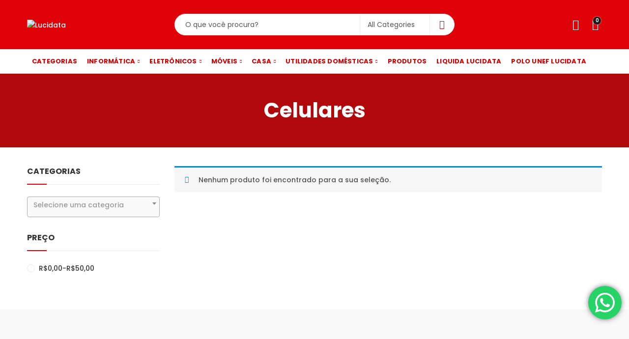

--- FILE ---
content_type: text/html; charset=UTF-8
request_url: https://lucidata.com.br/categoria-produto/eletronicos/celulares/
body_size: 37410
content:
<!DOCTYPE html>
<html lang="pt-BR" class="no-js">
<head>
		<meta charset="UTF-8" />
	<meta name="viewport" content="width=device-width, initial-scale=1.0, maximum-scale=1.0, user-scalable=no" />
	<link rel="profile" href="https://gmpg.org/xfn/11" />	
						<script>document.documentElement.className = document.documentElement.className + ' yes-js js_active js'</script>
				<script>(function(html){html.className = html.className.replace(/\bno-js\b/,'js')})(document.documentElement);</script><meta name='robots' content='index, follow, max-image-preview:large, max-snippet:-1, max-video-preview:-1' />
	<style>img:is([sizes="auto" i], [sizes^="auto," i]) { contain-intrinsic-size: 3000px 1500px }</style>
	
	<!-- This site is optimized with the Yoast SEO plugin v18.1 - https://yoast.com/wordpress/plugins/seo/ -->
	<title>Celulares - Lucidata</title>
	<link rel="canonical" href="https://www.lucidata.com.br/categoria-produto/categorias/eletronicos/celulares/" />
	<meta property="og:locale" content="pt_BR" />
	<meta property="og:type" content="article" />
	<meta property="og:title" content="Celulares - Lucidata" />
	<meta property="og:url" content="https://www.lucidata.com.br/categoria-produto/categorias/eletronicos/celulares/" />
	<meta property="og:site_name" content="Lucidata" />
	<meta property="og:image" content="https://lucidata.com.br/wp-content/uploads/2023/02/Lucidata-Capa-Site.jpg" />
	<meta property="og:image:width" content="1000" />
	<meta property="og:image:height" content="600" />
	<meta property="og:image:type" content="image/jpeg" />
	<meta name="twitter:card" content="summary_large_image" />
	<script type="application/ld+json" class="yoast-schema-graph">{"@context":"https://schema.org","@graph":[{"@type":"WebSite","@id":"https://lucidata.com.br/#website","url":"https://lucidata.com.br/","name":"Lucidata","description":"","potentialAction":[{"@type":"SearchAction","target":{"@type":"EntryPoint","urlTemplate":"https://lucidata.com.br/?s={search_term_string}"},"query-input":"required name=search_term_string"}],"inLanguage":"pt-BR"},{"@type":"CollectionPage","@id":"https://www.lucidata.com.br/categoria-produto/categorias/eletronicos/celulares/#webpage","url":"https://www.lucidata.com.br/categoria-produto/categorias/eletronicos/celulares/","name":"Celulares - Lucidata","isPartOf":{"@id":"https://lucidata.com.br/#website"},"breadcrumb":{"@id":"https://www.lucidata.com.br/categoria-produto/categorias/eletronicos/celulares/#breadcrumb"},"inLanguage":"pt-BR","potentialAction":[{"@type":"ReadAction","target":["https://www.lucidata.com.br/categoria-produto/categorias/eletronicos/celulares/"]}]},{"@type":"BreadcrumbList","@id":"https://www.lucidata.com.br/categoria-produto/categorias/eletronicos/celulares/#breadcrumb","itemListElement":[{"@type":"ListItem","position":1,"name":"Início","item":"https://lucidata.com.br/"},{"@type":"ListItem","position":2,"name":"Categorias","item":"https://www.lucidata.com.br/categoria-produto/categorias/"},{"@type":"ListItem","position":3,"name":"Eletrônicos","item":"https://lucidata.com.br/categoria-produto/categorias/eletronicos/"},{"@type":"ListItem","position":4,"name":"Celulares"}]}]}</script>
	<!-- / Yoast SEO plugin. -->


<link rel='dns-prefetch' href='//www.google.com' />
<link rel='dns-prefetch' href='//fonts.googleapis.com' />
<link rel='dns-prefetch' href='//hcaptcha.com' />
<link rel='dns-prefetch' href='//www.googletagmanager.com' />
<link rel='preconnect' href='https://fonts.gstatic.com' crossorigin />
<link rel="alternate" type="application/rss+xml" title="Feed para Lucidata &raquo;" href="https://lucidata.com.br/feed/" />
<link rel="alternate" type="application/rss+xml" title="Feed de comentários para Lucidata &raquo;" href="https://lucidata.com.br/comments/feed/" />
	
			<meta name="theme-color" content="#DF0309">
		<link rel="alternate" type="application/rss+xml" title="Feed para Lucidata &raquo; Celulares Categoria" href="https://lucidata.com.br/categoria-produto/categorias/eletronicos/celulares/feed/" />
<link rel='stylesheet' id='wp-block-library-css' href='https://lucidata.com.br/wp-includes/css/dist/block-library/style.min.css?ver=6.7.1' type='text/css' media='all' />
<style id='wp-block-library-theme-inline-css' type='text/css'>
.wp-block-audio :where(figcaption){color:#555;font-size:13px;text-align:center}.is-dark-theme .wp-block-audio :where(figcaption){color:#ffffffa6}.wp-block-audio{margin:0 0 1em}.wp-block-code{border:1px solid #ccc;border-radius:4px;font-family:Menlo,Consolas,monaco,monospace;padding:.8em 1em}.wp-block-embed :where(figcaption){color:#555;font-size:13px;text-align:center}.is-dark-theme .wp-block-embed :where(figcaption){color:#ffffffa6}.wp-block-embed{margin:0 0 1em}.blocks-gallery-caption{color:#555;font-size:13px;text-align:center}.is-dark-theme .blocks-gallery-caption{color:#ffffffa6}:root :where(.wp-block-image figcaption){color:#555;font-size:13px;text-align:center}.is-dark-theme :root :where(.wp-block-image figcaption){color:#ffffffa6}.wp-block-image{margin:0 0 1em}.wp-block-pullquote{border-bottom:4px solid;border-top:4px solid;color:currentColor;margin-bottom:1.75em}.wp-block-pullquote cite,.wp-block-pullquote footer,.wp-block-pullquote__citation{color:currentColor;font-size:.8125em;font-style:normal;text-transform:uppercase}.wp-block-quote{border-left:.25em solid;margin:0 0 1.75em;padding-left:1em}.wp-block-quote cite,.wp-block-quote footer{color:currentColor;font-size:.8125em;font-style:normal;position:relative}.wp-block-quote:where(.has-text-align-right){border-left:none;border-right:.25em solid;padding-left:0;padding-right:1em}.wp-block-quote:where(.has-text-align-center){border:none;padding-left:0}.wp-block-quote.is-large,.wp-block-quote.is-style-large,.wp-block-quote:where(.is-style-plain){border:none}.wp-block-search .wp-block-search__label{font-weight:700}.wp-block-search__button{border:1px solid #ccc;padding:.375em .625em}:where(.wp-block-group.has-background){padding:1.25em 2.375em}.wp-block-separator.has-css-opacity{opacity:.4}.wp-block-separator{border:none;border-bottom:2px solid;margin-left:auto;margin-right:auto}.wp-block-separator.has-alpha-channel-opacity{opacity:1}.wp-block-separator:not(.is-style-wide):not(.is-style-dots){width:100px}.wp-block-separator.has-background:not(.is-style-dots){border-bottom:none;height:1px}.wp-block-separator.has-background:not(.is-style-wide):not(.is-style-dots){height:2px}.wp-block-table{margin:0 0 1em}.wp-block-table td,.wp-block-table th{word-break:normal}.wp-block-table :where(figcaption){color:#555;font-size:13px;text-align:center}.is-dark-theme .wp-block-table :where(figcaption){color:#ffffffa6}.wp-block-video :where(figcaption){color:#555;font-size:13px;text-align:center}.is-dark-theme .wp-block-video :where(figcaption){color:#ffffffa6}.wp-block-video{margin:0 0 1em}:root :where(.wp-block-template-part.has-background){margin-bottom:0;margin-top:0;padding:1.25em 2.375em}
</style>
<link rel='stylesheet' id='wc-block-vendors-style-css' href='https://lucidata.com.br/wp-content/plugins/woocommerce/packages/woocommerce-blocks/build/vendors-style.css?ver=5.1.0' type='text/css' media='all' />
<link rel='stylesheet' id='wc-block-style-css' href='https://lucidata.com.br/wp-content/plugins/woocommerce/packages/woocommerce-blocks/build/style.css?ver=5.1.0' type='text/css' media='all' />
<style id='classic-theme-styles-inline-css' type='text/css'>
/*! This file is auto-generated */
.wp-block-button__link{color:#fff;background-color:#32373c;border-radius:9999px;box-shadow:none;text-decoration:none;padding:calc(.667em + 2px) calc(1.333em + 2px);font-size:1.125em}.wp-block-file__button{background:#32373c;color:#fff;text-decoration:none}
</style>
<style id='global-styles-inline-css' type='text/css'>
:root{--wp--preset--aspect-ratio--square: 1;--wp--preset--aspect-ratio--4-3: 4/3;--wp--preset--aspect-ratio--3-4: 3/4;--wp--preset--aspect-ratio--3-2: 3/2;--wp--preset--aspect-ratio--2-3: 2/3;--wp--preset--aspect-ratio--16-9: 16/9;--wp--preset--aspect-ratio--9-16: 9/16;--wp--preset--color--black: #000000;--wp--preset--color--cyan-bluish-gray: #abb8c3;--wp--preset--color--white: #ffffff;--wp--preset--color--pale-pink: #f78da7;--wp--preset--color--vivid-red: #cf2e2e;--wp--preset--color--luminous-vivid-orange: #ff6900;--wp--preset--color--luminous-vivid-amber: #fcb900;--wp--preset--color--light-green-cyan: #7bdcb5;--wp--preset--color--vivid-green-cyan: #00d084;--wp--preset--color--pale-cyan-blue: #8ed1fc;--wp--preset--color--vivid-cyan-blue: #0693e3;--wp--preset--color--vivid-purple: #9b51e0;--wp--preset--gradient--vivid-cyan-blue-to-vivid-purple: linear-gradient(135deg,rgba(6,147,227,1) 0%,rgb(155,81,224) 100%);--wp--preset--gradient--light-green-cyan-to-vivid-green-cyan: linear-gradient(135deg,rgb(122,220,180) 0%,rgb(0,208,130) 100%);--wp--preset--gradient--luminous-vivid-amber-to-luminous-vivid-orange: linear-gradient(135deg,rgba(252,185,0,1) 0%,rgba(255,105,0,1) 100%);--wp--preset--gradient--luminous-vivid-orange-to-vivid-red: linear-gradient(135deg,rgba(255,105,0,1) 0%,rgb(207,46,46) 100%);--wp--preset--gradient--very-light-gray-to-cyan-bluish-gray: linear-gradient(135deg,rgb(238,238,238) 0%,rgb(169,184,195) 100%);--wp--preset--gradient--cool-to-warm-spectrum: linear-gradient(135deg,rgb(74,234,220) 0%,rgb(151,120,209) 20%,rgb(207,42,186) 40%,rgb(238,44,130) 60%,rgb(251,105,98) 80%,rgb(254,248,76) 100%);--wp--preset--gradient--blush-light-purple: linear-gradient(135deg,rgb(255,206,236) 0%,rgb(152,150,240) 100%);--wp--preset--gradient--blush-bordeaux: linear-gradient(135deg,rgb(254,205,165) 0%,rgb(254,45,45) 50%,rgb(107,0,62) 100%);--wp--preset--gradient--luminous-dusk: linear-gradient(135deg,rgb(255,203,112) 0%,rgb(199,81,192) 50%,rgb(65,88,208) 100%);--wp--preset--gradient--pale-ocean: linear-gradient(135deg,rgb(255,245,203) 0%,rgb(182,227,212) 50%,rgb(51,167,181) 100%);--wp--preset--gradient--electric-grass: linear-gradient(135deg,rgb(202,248,128) 0%,rgb(113,206,126) 100%);--wp--preset--gradient--midnight: linear-gradient(135deg,rgb(2,3,129) 0%,rgb(40,116,252) 100%);--wp--preset--font-size--small: 13px;--wp--preset--font-size--medium: 20px;--wp--preset--font-size--large: 36px;--wp--preset--font-size--x-large: 42px;--wp--preset--spacing--20: 0.44rem;--wp--preset--spacing--30: 0.67rem;--wp--preset--spacing--40: 1rem;--wp--preset--spacing--50: 1.5rem;--wp--preset--spacing--60: 2.25rem;--wp--preset--spacing--70: 3.38rem;--wp--preset--spacing--80: 5.06rem;--wp--preset--shadow--natural: 6px 6px 9px rgba(0, 0, 0, 0.2);--wp--preset--shadow--deep: 12px 12px 50px rgba(0, 0, 0, 0.4);--wp--preset--shadow--sharp: 6px 6px 0px rgba(0, 0, 0, 0.2);--wp--preset--shadow--outlined: 6px 6px 0px -3px rgba(255, 255, 255, 1), 6px 6px rgba(0, 0, 0, 1);--wp--preset--shadow--crisp: 6px 6px 0px rgba(0, 0, 0, 1);}:where(.is-layout-flex){gap: 0.5em;}:where(.is-layout-grid){gap: 0.5em;}body .is-layout-flex{display: flex;}.is-layout-flex{flex-wrap: wrap;align-items: center;}.is-layout-flex > :is(*, div){margin: 0;}body .is-layout-grid{display: grid;}.is-layout-grid > :is(*, div){margin: 0;}:where(.wp-block-columns.is-layout-flex){gap: 2em;}:where(.wp-block-columns.is-layout-grid){gap: 2em;}:where(.wp-block-post-template.is-layout-flex){gap: 1.25em;}:where(.wp-block-post-template.is-layout-grid){gap: 1.25em;}.has-black-color{color: var(--wp--preset--color--black) !important;}.has-cyan-bluish-gray-color{color: var(--wp--preset--color--cyan-bluish-gray) !important;}.has-white-color{color: var(--wp--preset--color--white) !important;}.has-pale-pink-color{color: var(--wp--preset--color--pale-pink) !important;}.has-vivid-red-color{color: var(--wp--preset--color--vivid-red) !important;}.has-luminous-vivid-orange-color{color: var(--wp--preset--color--luminous-vivid-orange) !important;}.has-luminous-vivid-amber-color{color: var(--wp--preset--color--luminous-vivid-amber) !important;}.has-light-green-cyan-color{color: var(--wp--preset--color--light-green-cyan) !important;}.has-vivid-green-cyan-color{color: var(--wp--preset--color--vivid-green-cyan) !important;}.has-pale-cyan-blue-color{color: var(--wp--preset--color--pale-cyan-blue) !important;}.has-vivid-cyan-blue-color{color: var(--wp--preset--color--vivid-cyan-blue) !important;}.has-vivid-purple-color{color: var(--wp--preset--color--vivid-purple) !important;}.has-black-background-color{background-color: var(--wp--preset--color--black) !important;}.has-cyan-bluish-gray-background-color{background-color: var(--wp--preset--color--cyan-bluish-gray) !important;}.has-white-background-color{background-color: var(--wp--preset--color--white) !important;}.has-pale-pink-background-color{background-color: var(--wp--preset--color--pale-pink) !important;}.has-vivid-red-background-color{background-color: var(--wp--preset--color--vivid-red) !important;}.has-luminous-vivid-orange-background-color{background-color: var(--wp--preset--color--luminous-vivid-orange) !important;}.has-luminous-vivid-amber-background-color{background-color: var(--wp--preset--color--luminous-vivid-amber) !important;}.has-light-green-cyan-background-color{background-color: var(--wp--preset--color--light-green-cyan) !important;}.has-vivid-green-cyan-background-color{background-color: var(--wp--preset--color--vivid-green-cyan) !important;}.has-pale-cyan-blue-background-color{background-color: var(--wp--preset--color--pale-cyan-blue) !important;}.has-vivid-cyan-blue-background-color{background-color: var(--wp--preset--color--vivid-cyan-blue) !important;}.has-vivid-purple-background-color{background-color: var(--wp--preset--color--vivid-purple) !important;}.has-black-border-color{border-color: var(--wp--preset--color--black) !important;}.has-cyan-bluish-gray-border-color{border-color: var(--wp--preset--color--cyan-bluish-gray) !important;}.has-white-border-color{border-color: var(--wp--preset--color--white) !important;}.has-pale-pink-border-color{border-color: var(--wp--preset--color--pale-pink) !important;}.has-vivid-red-border-color{border-color: var(--wp--preset--color--vivid-red) !important;}.has-luminous-vivid-orange-border-color{border-color: var(--wp--preset--color--luminous-vivid-orange) !important;}.has-luminous-vivid-amber-border-color{border-color: var(--wp--preset--color--luminous-vivid-amber) !important;}.has-light-green-cyan-border-color{border-color: var(--wp--preset--color--light-green-cyan) !important;}.has-vivid-green-cyan-border-color{border-color: var(--wp--preset--color--vivid-green-cyan) !important;}.has-pale-cyan-blue-border-color{border-color: var(--wp--preset--color--pale-cyan-blue) !important;}.has-vivid-cyan-blue-border-color{border-color: var(--wp--preset--color--vivid-cyan-blue) !important;}.has-vivid-purple-border-color{border-color: var(--wp--preset--color--vivid-purple) !important;}.has-vivid-cyan-blue-to-vivid-purple-gradient-background{background: var(--wp--preset--gradient--vivid-cyan-blue-to-vivid-purple) !important;}.has-light-green-cyan-to-vivid-green-cyan-gradient-background{background: var(--wp--preset--gradient--light-green-cyan-to-vivid-green-cyan) !important;}.has-luminous-vivid-amber-to-luminous-vivid-orange-gradient-background{background: var(--wp--preset--gradient--luminous-vivid-amber-to-luminous-vivid-orange) !important;}.has-luminous-vivid-orange-to-vivid-red-gradient-background{background: var(--wp--preset--gradient--luminous-vivid-orange-to-vivid-red) !important;}.has-very-light-gray-to-cyan-bluish-gray-gradient-background{background: var(--wp--preset--gradient--very-light-gray-to-cyan-bluish-gray) !important;}.has-cool-to-warm-spectrum-gradient-background{background: var(--wp--preset--gradient--cool-to-warm-spectrum) !important;}.has-blush-light-purple-gradient-background{background: var(--wp--preset--gradient--blush-light-purple) !important;}.has-blush-bordeaux-gradient-background{background: var(--wp--preset--gradient--blush-bordeaux) !important;}.has-luminous-dusk-gradient-background{background: var(--wp--preset--gradient--luminous-dusk) !important;}.has-pale-ocean-gradient-background{background: var(--wp--preset--gradient--pale-ocean) !important;}.has-electric-grass-gradient-background{background: var(--wp--preset--gradient--electric-grass) !important;}.has-midnight-gradient-background{background: var(--wp--preset--gradient--midnight) !important;}.has-small-font-size{font-size: var(--wp--preset--font-size--small) !important;}.has-medium-font-size{font-size: var(--wp--preset--font-size--medium) !important;}.has-large-font-size{font-size: var(--wp--preset--font-size--large) !important;}.has-x-large-font-size{font-size: var(--wp--preset--font-size--x-large) !important;}
:where(.wp-block-post-template.is-layout-flex){gap: 1.25em;}:where(.wp-block-post-template.is-layout-grid){gap: 1.25em;}
:where(.wp-block-columns.is-layout-flex){gap: 2em;}:where(.wp-block-columns.is-layout-grid){gap: 2em;}
:root :where(.wp-block-pullquote){font-size: 1.5em;line-height: 1.6;}
</style>
<link rel='stylesheet' id='contact-form-7-css' href='https://lucidata.com.br/wp-content/plugins/contact-form-7/includes/css/styles.css?ver=5.4.2' type='text/css' media='all' />
<link rel='stylesheet' id='kapee-ext-front-css' href='https://lucidata.com.br/wp-content/plugins/kapee-extensions/assets/css/kapee-front.css?ver=1.1.6' type='text/css' media='all' />
<style id='woocommerce-inline-inline-css' type='text/css'>
.woocommerce form .form-row .required { visibility: visible; }
</style>
<link rel='stylesheet' id='jquery-colorbox-css' href='https://lucidata.com.br/wp-content/plugins/yith-woocommerce-compare/assets/css/colorbox.css?ver=1.4.21' type='text/css' media='all' />
<link rel="preload" as="style" href="https://fonts.googleapis.com/css?family=Poppins:300,400,500,600,700&#038;display=swap&#038;ver=1769377110" /><link rel="stylesheet" href="https://fonts.googleapis.com/css?family=Poppins:300,400,500,600,700&#038;display=swap&#038;ver=1769377110" media="print" onload="this.media='all'"><noscript><link rel="stylesheet" href="https://fonts.googleapis.com/css?family=Poppins:300,400,500,600,700&#038;display=swap&#038;ver=1769377110" /></noscript><link rel='stylesheet' id='kapee-style-css' href='https://lucidata.com.br/wp-content/themes/kapee/style.css?ver=6.7.1' type='text/css' media='all' />
<link rel='stylesheet' id='js_composer_front-css' href='https://lucidata.com.br/wp-content/plugins/js_composer/assets/css/js_composer.min.css?ver=6.6.0' type='text/css' media='all' />
<link rel='stylesheet' id='kapee-default-fonts-css' href='https://fonts.googleapis.com/css?family=Lato%3A100%2C100i%2C300%2C300i%2C400%2C400i%2C700%2C700i%2C900%2C900i&#038;subset=latin%2Clatin-ext' type='text/css' media='all' />
<link rel='stylesheet' id='bootstrap-css' href='https://lucidata.com.br/wp-content/themes/kapee/assets/css/third/bootstrap.min.css?ver=4.0.0' type='text/css' media='all' />
<link rel='stylesheet' id='kapee-woocommerce-css' href='https://lucidata.com.br/wp-content/themes/kapee/assets/css/third/woocommerce.css?ver=3.4.5' type='text/css' media='all' />
<link rel='stylesheet' id='font-awesome-css' href='https://lucidata.com.br/wp-content/themes/kapee/assets/css/third/font-awesome.min.css?ver=4.7.0' type='text/css' media='all' />
<link rel='stylesheet' id='kapee-fonts-css' href='https://lucidata.com.br/wp-content/themes/kapee/assets/css/third/kapee-font.css?ver=1.0' type='text/css' media='all' />
<link rel='stylesheet' id='simple-line-css' href='https://lucidata.com.br/wp-content/themes/kapee/assets/css/third/simple-line-icons.css?ver=6.7.1' type='text/css' media='all' />
<link rel='stylesheet' id='owl-carousel-css' href='https://lucidata.com.br/wp-content/themes/kapee/assets/css/third/owl.carousel.min.css?ver=2.3.3' type='text/css' media='all' />
<link rel='stylesheet' id='slick-css' href='https://lucidata.com.br/wp-content/themes/kapee/assets/css/third/slick.css?ver=1.8.0' type='text/css' media='all' />
<link rel='stylesheet' id='animate-css' href='https://lucidata.com.br/wp-content/themes/kapee/assets/css/third/animate.min.css?ver=3.7.0' type='text/css' media='all' />
<link rel='stylesheet' id='magnific-popup-css' href='https://lucidata.com.br/wp-content/themes/kapee/assets/css/third/magnific-popup.css?ver=1.1.0' type='text/css' media='all' />
<link rel='stylesheet' id='kapee-basic-css' href='https://lucidata.com.br/wp-content/themes/kapee/assets/css/style.css?ver=6.7.1' type='text/css' media='all' />
<style id='kapee-basic-inline-css' type='text/css'>

				
		/* Input Font */
		text,
		select, 
		textarea,
		number,
		div.nsl-container .nsl-button-default div.nsl-button-label-container{
			font-family: Poppins, sans-serif;
		}
		
		/* Placeholder Font */
		::-webkit-input-placeholder {
		   font-family: Poppins, sans-serif;
		}
		:-moz-placeholder { /* Firefox 18- */
		  font-family: Poppins, sans-serif;
		}
		::-moz-placeholder {  /* Firefox 19+ */
		   font-family: Poppins, sans-serif;
		}
		:-ms-input-placeholder {
		   font-family: Poppins, sans-serif;
		}
		
		/* 
		* page width
		*/
		.wrapper-boxed .site-wrapper, 
		.site-wrapper .container, 
		.wrapper-boxed .header-sticky{
			max-width:1200px;
		}
		.kapee-site-preloader {
			background-color:#2370f4;
			background-image: url();
		}
		
		/**
		 * Site Logos Width
		 */
		.header-logo .logo,
		.header-logo .logo-light{
			max-width:250px;
		}
		.header-logo .sticky-logo{
			max-width:150px;
		}
		.header-logo .mobile-logo{
			max-width:150px;
		}
		@media (max-width:991px){
			.header-logo .logo,
			.header-logo .logo-light,
			.header-logo .mobile-logo{
				max-width:150px;
			}
		}
		
		/* 
		* Body color Scheme 
		*/
		body{
			color: #555555;
		}		
		
		select option,
		.kapee-ajax-search .search-field, 
		.kapee-ajax-search .product_cat,		
		.close-sidebar:before,
		.products .product-cats a,
		.products:not(.product-style-2) .whishlist-button  a:before,
		.products.list-view .whishlist-button  a:before,
		.products .woocommerce-loop-category__title .product-count,
		.woocommerce div.product .kapee-breadcrumb,
		.woocommerce div.product .kapee-breadcrumb a,
		.product_meta > span span,
		.product_meta > span a,
		.multi-step-checkout .panel-heading,
		.kapee-tabs.tabs-classic .nav-tabs .nav-link,
		.kapee-tour.tour-classic .nav-tabs .nav-link,
		.kapee-accordion[class*="accordion-icon-"] .card-title a:after,
		.woocommerce table.wishlist_table tr td.product-remove a:before,
		.slick-slider button.slick-arrow,
		.owl-carousel .owl-nav button[class*="owl-"],
		.owl-nav-arrow .owl-carousel .owl-nav button[class*="owl-"],
		.owl-nav-arrow .owl-carousel .owl-nav button[class*="owl-"]:hover,
		.kapee-mobile-menu ul.mobile-main-menu li.menu-item-has-children > .menu-toggle{
			color: #555555;
		}
		
		/* Link Colors */
		a,
		label,
		thead th,
		.kapee-dropdown ul.sub-dropdown li a,
		div[class*="wpml-ls-legacy-dropdown"] .wpml-ls-sub-menu a,
		div[class*="wcml-dropdown"] .wcml-cs-submenu li a, 
		.woocommerce-currency-switcher-form .dd-options a.dd-option,
		.header-topbar ul li li a, 
		.header-topbar ul li li a:not([href]):not([tabindex]),
		.header-myaccount .myaccount-items li a,
		.search-results-wrapper .autocomplete-suggestions,
		.trending-search-results,
		.kapee-ajax-search .trending-search-results ul li a, 
		.trending-search-results .recent-search-title,
		.trending-search-results .trending-title,
		.entry-date,
		.format-link .entry-content a,
		.woocommerce .widget_price_filter .price_label span,
		.woocommerce-or-login-with,
		.products-header .product-show span,
		.fancy-rating-summery .rating-avg,
		.rating-histogram .rating-star,
		div.product p.price, 
		div.product span.price,
		.product-buttons a:before,
		.whishlist-button a:before,
		.product-buttons a.compare:before,
		.woocommerce div.summary a.compare,
		.woocommerce div.summary .countdown-box .product-countdown > span span,
		.woocommerce div.summary .price-summary span,
		.woocommerce div.summary .product-offers-list .product-offer-item,
		.woocommerce div.summary .product_meta > span,
		.product_meta > span a:hover,
		.quantity input[type="button"],
		.woocommerce div.summary-inner > .product-share .share-label,
		.woocommerce div.summary .items-total-price-button .item-price,
		.woocommerce div.summary .items-total-price-button .items-price,
		.woocommerce div.summary .items-total-price-button .total-price,
		.woocommerce-tabs .woocommerce-Tabs-panel--seller ul li span:not(.details),
		.single-product-page > .kapee-bought-together-products .items-total-price-button .item-price,
		.single-product-page > .kapee-bought-together-products .items-total-price-button .items-price,
		.single-product-page > .kapee-bought-together-products .items-total-price-button .total-price ,
		.single-product-page > .woocommerce-tabs .items-total-price-button .item-price,
		.single-product-page > .woocommerce-tabs .items-total-price-button .items-price,
		.single-product-page > .woocommerce-tabs .items-total-price-button .total-price,
		.woocommerce-cart .cart-totals .cart_totals tr th,
		.wcppec-checkout-buttons__separator,
		.multi-step-checkout  .user-info span:last-child,
		.tabs-layout.tabs-normal .nav-tabs .nav-item.show .nav-link, 
		.tabs-layout.tabs-normal .nav-tabs .nav-link.active,
		.kapee-tabs.tabs-classic .nav-tabs .nav-link.active,
		.kapee-tour.tour-classic .nav-tabs .nav-link.active,
		.kapee-accordion.accordion-outline .card-header a,
		.kapee-accordion.accordion-outline .card-header a:after,
		.kapee-accordion.accordion-pills .card-header a,
		.wishlist_table .product-price,
		.mfp-close-btn-in .mfp-close,
		.woocommerce ul.cart_list li span.amount, 
		.woocommerce ul.product_list_widget li span.amount,
		.gallery-caption,
		.kapee-mobile-menu ul.mobile-main-menu li > a{
			color: #333333;
		}
		
		/* Link Hove Colors */
		a:hover,
		.header-topbar .header-col ul li li:hover a,
		.header-myaccount .myaccount-items li:hover a,
		.header-myaccount .myaccount-items li i,
		.kapee-ajax-search  .trending-search-results ul li:hover a,
		.kapee-mobile-menu ul.mobile-main-menu li > a:hover, 
		.kapee-mobile-menu ul.mobile-main-menu li.active > a, 
		.mobile-topbar-wrapper span a:hover,
		.products .product-cats a:hover,
		.woocommerce div.summary a.compare:hover,		
		.product_meta > span a:hover,
		.format-link .entry-content a:hover{
			color: #0473aa;
		}
		
		/* Primary Colors */		
		.ajax-search-style-3 .search-submit, 
		.ajax-search-style-4 .search-submit,
		.customer-support::before,
		.kapee-pagination .next, 
		.kapee-pagination .prev,
		.woocommerce-pagination .next,
		.woocommerce-pagination .prev,
		.fancy-square-date .entry-date .date-day,
		.entry-category a,
		.entry-post .post-highlight,
		.read-more-btn, 
		.read-more-btn .more-link,
		.read-more-button-fill .read-more-btn .more-link,
		.post-navigation a:hover .nav-title,
		.nav-archive:hover a,
		.format-link .entry-link:before,
		.format-quote .entry-quote:before,
		.format-quote .entry-quote:after,
		blockquote cite,
		blockquote cite a,
		.comment-reply-link,
		.widget .maxlist-more a,
		.widget_calendar tbody td a,
		.widget_calendar tfoot td a,
		.portfolio-post-loop .categories, 
		.portfolio-post-loop .categories a,
		.woocommerce  form .woocommerce-rememberme-lost_password label,
		.woocommerce  form .woocommerce-rememberme-lost_password a,
		.woocommerce-new-signup .button,
		.products-header .products-view a.active,
		.products .product-wrapper:hover .product-title a,
		.products:not(.product-style-2) .whishlist-button .yith-wcwl-wishlistaddedbrowse a:before,
		.products:not(.product-style-2) .whishlist-button .yith-wcwl-wishlistexistsbrowse a:before,
		.products.list-view .whishlist-button .yith-wcwl-wishlistaddedbrowse a:before,
		.products.list-view .whishlist-button .yith-wcwl-wishlistexistsbrowse a:before,
		.woocommerce div.product .kapee-breadcrumb a:hover,
		.woocommerce div.summary .countdown-box .product-countdown > span,
		.woocommerce div.product div.summary .sold-by a,
		.woocommerce-tabs .woocommerce-Tabs-panel--seller ul li.seller-name span.details a,
		.products .product-category.category-style-1:hover .woocommerce-loop-category__title,
		.woocommerce div.summary .product-term-text,
		.tab-content-wrap .accordion-title.open,
		.tab-content-wrap .accordion-title.open:after,
		table.shop_table td .amount,
		.woocommerce-cart .cart-totals .shipping-calculator-button,
		.woocommerce-MyAccount-navigation li a::before,
		.woocommerce-account .addresses .title .edit,
		.woocommerce-Pagination a.button,
		.woocommerce table.my_account_orders .woocommerce-orders-table__cell-order-number a,
		.woocommerce-checkout .woocommerce-info .showcoupon,
		.multi-step-checkout .panel.completed .panel-title:after,
		.multi-step-checkout .panel-title .step-numner,
		.multi-step-checkout .logged-in-user-info .user-logout,
		.multi-step-checkout .panel-heading .edit-action,
		.kapee-testimonials.image-middle-center .testimonial-description:before,
		.kapee-testimonials.image-middle-center .testimonial-description:after,
		.products-and-categories-box .section-title h3,
		.categories-sub-categories-box .sub-categories-content .show-all-cate a,
		.categories-sub-categories-vertical .show-all-cate a,
		.kapee-hot-deal-products.after-product-price .products .product-countdown > span,
		.kapee-hot-deal-products.after-product-price .products .product-countdown > span > span,
		.kapee-tabs.tabs-outline .nav-tabs .nav-link.active,
		.kapee-tour.tour-outline .nav-tabs .nav-link.active,
		.kapee-accordion.accordion-outline .card-header a:not(.collapsed),
		.kapee-accordion.accordion-outline .card-header a:not(.collapsed):after,
		.kapee-button .btn-style-outline.btn-color-primary,
		.kapee-button .btn-style-link.btn-color-primary,
		.mobile-nav-tabs li.active{
			color: #DF0309;
		}

		/* Primary Inverse Colors */
		input[type="checkbox"]::before,
		.minicart-header .minicart-title,
		.minicart-header .close-sidebar:before,
		.header-cart-count, 
		.header-wishlist-count,		
		.header-compare-count,		
		.page-numbers.current,
		.page-links > span.current .page-number,
		.entry-date .date-year,
		.fancy-box2-date .entry-date,
		.post-share .meta-share-links .kapee-social a,
		.read-more-button .read-more-btn .more-link,
		.read-more-button-fill .read-more-btn .more-link:hover,
		.format-link .entry-link a,
		.format-quote .entry-quote,
		.format-quote .entry-quote .quote-author a,
		.widget .tagcloud a:hover,
		.widget .tagcloud a:focus,
		.widget.widget_tag_cloud a:hover,
		.widget.widget_tag_cloud a:focus,		
		.widget_calendar .wp-calendar-table caption,
		.wp_widget_tag_cloud a:hover,
		.wp_widget_tag_cloud a:focus,		
		.kapee-back-to-top,
		.kapee-posts-lists .post-categories a,
		.kapee-recent-posts .post-categories a,
		.widget.widget_layered_nav li.chosen a:after,
		.widget.widget_rating_filter li.chosen a:after,
		.filter-categories a.active,
		.portfolio-post-loop .action-icon a:before,
		.portfolio-style-3 .portfolio-post-loop .entry-content-wrapper .categories, 
		.portfolio-style-3 .portfolio-post-loop .entry-content-wrapper a, 
		.portfolio-style-4 .portfolio-post-loop .entry-content-wrapper .categories, 
		.portfolio-style-4 .portfolio-post-loop .entry-content-wrapper a, 
		.portfolio-style-5 .portfolio-post-loop .entry-content-wrapper .categories, 
		.portfolio-style-5 .portfolio-post-loop .entry-content-wrapper a, 
		.portfolio-style-6 .portfolio-post-loop .entry-content-wrapper .categories, 
		.portfolio-style-6 .portfolio-post-loop .entry-content-wrapper a, 
		.portfolio-style-7 .portfolio-post-loop .entry-content-wrapper .categories, 
		.portfolio-style-7 .portfolio-post-loop .entry-content-wrapper a,
		.customer-login-left,
		.customer-signup-left,
		.customer-login-left h2,
		.customer-signup-left h2,		
		.products.product-style-1.grid-view .product-buttons .whishlist-button  a,
		.products.product-style-1.grid-view .product-buttons .compare-button a, 
		.products.product-style-1.grid-view .product-buttons .quickview-button a,
		.products:not(.product-style-2).grid-view .product-buttons .cart-button a,
		.products.list-view .product-buttons .cart-button a,
		.products .product .product-countdown > span,
		.products .product .product-countdown > span > span,
		.kapee-hot-deal-products .kapee-deal-date,
		.products.product-style-1.grid-view .product-buttons  a:before,
		.products:not(.product-style-1):not(.product-style-2) .cart-button a:before,		
		.woocommerce div.product div.images .woocommerce-product-gallery__trigger:hover,
		.woocommerce-account .user-info .display-name,
		.multi-step-checkout .panel.active .panel-heading,
		.multi-step-checkout .checkout-next-step a,
		.kapee-team.image-top-with-box .color-scheme-inherit .member-info,
		.kapee-team.image-top-with-box-2 .color-scheme-inherit .member-info,
		.kapee-team.image-top-with-box .color-scheme-inherit .member-info h3,
		.kapee-team.image-top-with-box-2 .color-scheme-inherit .member-info h3,
		.kapee-team .color-scheme-inherit .member-social a,
		.kapee-team.image-middle-swap-box .color-scheme-inherit .flip-front,
		.kapee-team.image-middle-swap-box .color-scheme-inherit .flip-front h3,
		.kapee-team.image-middle-swap-box .color-scheme-inherit .member-info,
		.kapee-team.image-middle-swap-box .color-scheme-inherit .member-info h3,
		.kapee-team.image-bottom-overlay .color-scheme-inherit .member-info
		.kapee-team.image-bottom-overlay .color-scheme-inherit .member-info h3,
		.kapee-tabs.tabs-pills .nav-tabs .nav-link.active,
		.kapee-tour.tour-pills .nav-tabs .nav-link.active,
		.kapee-accordion.accordion-pills .card-header a:not(.collapsed),
		.kapee-accordion.accordion-pills .card-header a:not(.collapsed):after,
		.kapee-social.icons-theme-colour a:hover,
		.owl-carousel .owl-nav button[class*="owl-"]:hover,
		.slick-slider .slick-arrow:hover,		
		.kapee-button .btn-style-outline.btn-color-primary:hover,
		.mobile-menu-header a,
		.mobile-menu-header a:before,
		#yith-wcwl-popup-message,
		.mobile-menu-header a:hover{
			color: #FFFFFF;
		}
		.woocommerce-new-signup .button,
		.kapee-video-player .video-play-btn,
		.mobile-nav-tabs li.active{
			background-color: #FFFFFF;
		}
		
		/* Primary Background Colors */
		input[type="radio"]::before,
		input[type="checkbox"]::before,
		.header-cart-count, 
		.header-wishlist-count,
		.header-compare-count,
		.minicart-header,
		.page-numbers.current,
		.page-links > span.current .page-number,
		.entry-date .date-year,
		.fancy-box2-date .entry-date,
		.entry-meta .meta-share-links,
		.read-more-button .read-more-btn .more-link,
		.read-more-button-fill .read-more-btn .more-link:hover,
		.format-link .entry-link,
		.format-quote .entry-quote,
		.related.posts > h3:after,
		.related.portfolios > h3:after,
		.comment-respond > h3:after, 
		.comments-area > h3:after, 
		.portfolio-entry-summary h3:after,
		.widget-title-bordered-short .widget-title::before,
		.widget-title-bordered-full .widget-title::before,
		.widget .tagcloud a:hover,
		.widget .tagcloud a:focus,
		.widget.widget_tag_cloud a:hover,
		.widget.widget_tag_cloud a:focus,
		.wp_widget_tag_cloud a:hover,
		.wp_widget_tag_cloud a:focus,
		.widget_calendar .wp-calendar-table caption,
		.kapee-back-to-top,
		.kapee-posts-lists .post-categories a,
		.kapee-recent-posts .post-categories a,
		.woocommerce .widget_price_filter .ui-slider .ui-slider-range,
		.woocommerce .widget_price_filter .ui-slider .ui-slider-handle,
		.widget.widget_layered_nav li.chosen a:before,
		.widget.widget_rating_filter li.chosen a:before,
		.filter-categories a.active,		
		.customer-login-left,
		.customer-signup-left,
		.products.product-style-1.grid-view .product-buttons .whishlist-button  a,
		.products.product-style-1.grid-view .product-buttons .compare-button a, 
		.products.product-style-1.grid-view .product-buttons .quickview-button a,
		.products:not(.product-style-2).grid-view .product-buttons .cart-button a,
		.products.list-view .product-buttons .cart-button a,
		.products .product .product-countdown > span,
		.woocommerce div.product div.images .woocommerce-product-gallery__trigger:hover,
		.tabs-layout .tabs li:after,
		section.related > h2::after,
		section.upsells > h2::after,
		div.cross-sells > h2::after,
		section.recently-viewed > h2::after,
		.woocommerce-account .kapee-user-profile,
		.multi-step-checkout .panel.active .panel-heading,
		.kapee-countdown.countdown-box .product-countdown > span,
		.kapee-hot-deal-products .kapee-deal-date,
		.kapee-hot-deal-products .progress-bar,
		.tabs-layout.tabs-line .nav-tabs .nav-link::after,
		.kapee-team.image-top-with-box-2 .member-info,
		.kapee-team.image-middle-swap-box .member-info,
		.kapee-team.image-top-with-box .member-info,
		.kapee-team.image-middle-swap-box .flip-front,
		.kapee-team.image-bottom-overlay .member-info,
		.kapee-team.image-bottom-overlay .member-info::before, 
		.kapee-team.image-bottom-overlay .member-info::after,
		.kapee-video-player .video-wrapper:hover .video-play-btn,
		.kapee-tabs.tabs-line .nav-tabs .nav-link::after,
		.kapee-tabs.tabs-pills .nav-tabs .nav-link.active,
		.kapee-tour.tour-line .nav-tabs .nav-link::after,
		.kapee-tour.tour-pills .nav-tabs .nav-link.active,
		.kapee-accordion.accordion-pills .card-header a:not(.collapsed),
		.kapee-social.icons-theme-colour a:hover,
		.owl-carousel .owl-nav button[class*="owl-"]:hover,
		.owl-carousel .owl-dots .owl-dot.active span,
		.slick-slider .slick-arrow:hover,
		.kapee-button .btn-style-flat.btn-color-primary,
		.kapee-button .btn-style-outline.btn-color-primary:hover,
		#yith-wcwl-popup-message,
		.mobile-menu-header,
		.slick-slider .slick-dots li.slick-active button{
			background-color: #DF0309;
		}
						
		/* Site Wrapper Background Colors */
		.kapee-dropdown ul.sub-dropdown,
		div[class*="wpml-ls-legacy-dropdown"] .wpml-ls-sub-menu,
		div[class*="wcml-dropdown"] .wcml-cs-submenu,
		.woocommerce-currency-switcher-form .dd-options,
		.header-mini-search .kapee-mini-ajax-search,
		.entry-content-wrapper,
		.myaccount-items,
		.search-results-wrapper .autocomplete-suggestions, 
		.trending-search-results,
		.kapee-search-popup,
		.kapee-login-signup .social-log span,
		.entry-content-wrapper,
		.entry-date,
		.entry-post .post-highlight span:before,
		.woocommerce .widget_price_filter .ui-slider .ui-slider-handle::after,
		.widget.widget_layered_nav li a:before,
		.widget.widget_rating_filter li a:before,
		.widget.kapee_widget_product_sorting li.chosen a:after,
		.widget.kapee_widget_price_filter_list li.chosen a:after,
		.widget.kapee_widget_product_sorting li.chosen a:after,
		.widget.kapee_widget_price_filter_list li.chosen a:after,
		.kapee-login-signup, 
		.kapee-signin-up-popup,
		.kapee-minicart-slide,
		.fancy-rating-summery,
		.product-style-2.grid-view .product-buttons a,
		.products.product-style-4.grid-view div.product:hover .product-info,
		.products.product-style-4.grid-view div.product:hover .product-variations,
		.products.product-style-5.grid-view  .product-buttons-variations,
		.products:not(.product-style-5):not(.list-view)  .product-variations,
		.kapee-quick-view,
		.woocommerce div.product div.images .woocommerce-product-gallery__trigger,
		.woocommerce-product-gallery .product-video-btn a,
		.product-navigation-share .kapee-social,
		.product-navigation .product-info-wrap,
		.woocommerce div.summary .countdown-box .product-countdown > span,
		.woocommerce div.summary .price-summary,
		.woocommerce div.summary .product-term-detail,
		.kapee-product-sizechart,
		.kapee-bought-together-products .kapee-out-of-stock,
		.multi-step-checkout .panel-title.active .step-numner,
		.tabs-layout.tabs-normal .nav-tabs .nav-item.show .nav-link, 
		.tabs-layout.tabs-normal .nav-tabs .nav-link.active,
		.kapee-tabs.tabs-classic .nav-tabs .nav-link.active,
		.kapee-tabs.tabs-classic .nav-tabs + .tab-content,
		.kapee-tour.tour-classic .nav-tabs .nav-link.active,
		.kapee-tour.tour-classic .nav-tabs + .tab-content .tab-pane,
		.slick-slider button.slick-arrow,
		.owl-carousel .owl-nav button[class*="owl-"],
		.kapee-canvas-sidebar,
		.kapee-mobile-menu,
		.kapee-mobile-navbar{
			background-color:#ffffff;
		}
		
		select option{
			background-color:#ffffff;
		}
		
		.header-topbar ul li li:hover a,
		.search-results-wrapper .autocomplete-selected,
		.trending-search-results ul li:hover a,
		.header-myaccount .myaccount-items li:hover a,
		.kapee-navigation ul.sub-menu > li:hover > a,
		.kapee-minicart-slide .mini_cart_item:hover,
		.woocommerce-MyAccount-navigation li.is-active a,
		.woocommerce-MyAccount-navigation li:hover a{
			background-color:#F8F8F8;
		}
		
		.woocommerce .widget_price_filter .price_slider_wrapper .ui-widget-content,
		.owl-carousel .owl-dots .owl-dot span{
			background-color:#e9e9e9;
		}
		
		/* Hex RBG Color*/
		.portfolio-post-loop .post-thumbnail:after{
			background-color: rgba(223,3,9,0.4);
		}
		.portfolio-style-4 .portfolio-post-loop .post-thumbnail:after, 
		.portfolio-style-5 .portfolio-post-loop .post-thumbnail:after, 
		.portfolio-style-6 .portfolio-post-loop .post-thumbnail:after, 
		.portfolio-style-7 .portfolio-post-loop .post-thumbnail:after{
			background-color: rgba(223,3,9,0.7);
		}
		.portfolio-post-loop .action-icon a:hover:before,		
		.portfolio-style-3 .portfolio-post-loop .entry-content-wrapper,
		.portfolio-style-3 .portfolio-post-loop .action-icon a:hover:before{
			background-color: rgba(223,3,9,1);
		}
		
		/* Site Border */
		fieldset,
		input[type="text"],
		input[type="email"],
		input[type="url"],
		input[type="password"],
		input[type="search"],
		input[type="number"],
		input[type="tel"],
		input[type="range"],
		input[type="date"],
		input[type="month"],
		input[type="week"],
		input[type="time"],
		input[type="datetime"],
		input[type="datetime-local"],
		input[type="color"],
		textarea,
		select,
		input[type="checkbox"], 
		input[type="radio"],
		.exclamation-mark:before,
		.question-mark:before,
		.select2-container--default .select2-selection--multiple, 
		.select2-container--default .select2-selection--single,
		tr,
		.kapee-search-popup .kapee-ajax-search .searchform,
		.tag-social-share .single-tags a,
		.widget .tagcloud a,
		.widget.widget_tag_cloud a,
		.wp_widget_tag_cloud a,
		.widget_calendar table, 
		.widget_calendar td,
		.widget_calendar .wp-calendar-nav,
		.widget div[class*="wpml-ls-legacy-dropdown"] a.wpml-ls-item-toggle,
		.widget div[class*="wcml-dropdown"] .wcml-cs-item-toggle, 
		.widget .woocommerce-currency-switcher-form .dd-select .dd-selected,
		.widget.widget_layered_nav li a:before,
		.widget.widget_rating_filter li a:before,
		.products:not(.product-style-1):not(.product-style-2) .product-buttons .compare-button a,
		.products:not(.product-style-1):not(.product-style-2) .product-buttons .quickview-button a,
		.products.list-view .product-buttons .compare-button a,
		.products.list-view .product-buttons .quickview-button a,
		.woocommerce-product-gallery .product-gallery-image,
		.product-gallery-thumbnails .slick-slide img,
		.product-gallery-thumbnails:not(.kapee-slick-slider) img,
		.kapee-swatches .swatch-color span,
		.woocommerce div.summary .kapee-bought-together-products,
		.single-product-page > .kapee-bought-together-products,
		.accordion-layout .tab-content-wrap,
		.toggle-layout .tab-content-wrap,
		.woocommerce-MyAccount-navigation ul,
		.products-and-categories-box .section-inner.row,
		.kapee-product-categories-thumbnails.categories-circle .category-image,
		.kapee-product-brands.brand-circle .brand-image,
		.kapee-tabs.tabs-classic .nav-tabs + .tab-content,
		.kapee-tour.tour-classic .nav-tabs .nav-link,
		.kapee-tour.tour-classic .nav-tabs + .tab-content .tab-pane,
		.kapee-accordion.accordion-classic .card,
		#wcfm_products_manage_form_wc_product_kapee_offer_expander .kapee_offer_option,
		#wcfm_products_manage_form_wc_product_kapee_offer_expander .kapee_service_option{
			border-top-width:1px;
			border-bottom-width:1px;
			border-left-width:1px;
			border-right-width:1px;
			border-style:solid;
			border-color:#e9e9e9;
		}
		.kapee-pagination,
		.woocommerce-pagination,
		.post-navigation,
		.comment-list .children,
		.comment-navigation .nex-prev-nav,
		.woocommerce div.summary .price-summary .total-discount,
		.woocommerce div.summary .price-summary .overall-discount,
		.woocommerce div.summary .kapee-bought-together-products .items-total-price-button,
		.single-product-page > .kapee-bought-together-products .items-total-price-button .items-total-price > div:last-child,
		.single-product-page > .woocommerce-tabs .items-total-price-button .items-total-price > div:last-child,
		.woocommerce table.shop_table td,
		.woocommerce-checkout .woocommerce-form-coupon-toggle .woocommerce-info,
		.kapee-accordion.accordion-line .card,
		.kapee-mobile-menu ul.mobile-main-menu > li:first-child{
			border-top-width:1px;
			border-top-style:solid;
			border-top-color:#e9e9e9;
		}
		.single-featured-image-header,
		.kapee-dropdown ul.sub-dropdown li a,
		div[class*="wpml-ls-legacy-dropdown"] .wpml-ls-sub-menu a,
		div[class*="wcml-dropdown"] .wcml-cs-submenu li a, 
		.woocommerce-currency-switcher-form .dd-options a.dd-option,
		.header-myaccount .myaccount-items li a,
		.post-navigation,
		.comment-list > li:not(:last-child),
		.comment-navigation .nex-prev-nav,
		.widget,
		.widget-title-bordered-full .widget-title,
		.widget_rss ul li:not(:last-child),
		.kapee-posts-lists .widget-post-item:not(:last-child),
		.kapee-recent-posts .widget-post-item:not(:last-child),
		.kapee-tab-posts .widget-post-item:not(:last-child),
		.kapee-widget-portfolios-list:not(.style-3) .widget-portfolio-item:not(:last-child),
		.kapee-recent-comments .post-comment:not(:last-child), 
		.kapee-tab-posts .post-comment:not(:last-child),
		.woocommerce ul.cart_list li:not(:last-child), 
		.woocommerce ul.product_list_widget li:not(:last-child),
		.woocommerce-or-login-with:after, 
		.woocommerce-or-login-with:before, 
		.woocommerce-or-login-with:after, 
		.woocommerce-or-login-with:before,
		.kapee-login-signup .social-log:after,
		.kapee-minicart-slide .mini_cart_item,
		.empty-cart-browse-categories .browse-categories-title,
		.products-header,
		.kapee-filter-widgets .kapee-filter-inner,
		.products.list-view div.product:not(.product-category) .product-wrapper,
		.kapee-product-sizechart .sizechart-header h2,
		.tabs-layout .tabs,
		.wishlist_table.mobile > li,
		.woocommerce-cart table.cart,
		.woocommerce-MyAccount-navigation li:not(:last-child) a,
		.woocommerce-checkout .woocommerce-form-coupon-toggle .woocommerce-info,
		.section-heading,
		.tabs-layout.tabs-normal .nav-tabs,
		.products-and-categories-box .section-title,
		.kapee-accordion.accordion-classic .card-header,
		.kapee-accordion.accordion-line .card:last-child,
		.kapee-mobile-menu ul.mobile-main-menu li a,
		.mobile-topbar > *:not(:last-child){
			border-bottom-width:1px;
			border-bottom-style:solid;
			border-bottom-color:#e9e9e9;
		}
		
		.kapee-heading.separator-underline .separator-right{
			border-bottom-color:#DF0309;
		} 
			.kapee-ajax-search .search-field,
			.kapee-ajax-search .product_cat,
			.products-and-categories-box .section-categories,
			.products-and-categories-box .section-banner,
			.kapee-tabs.tabs-classic .nav-tabs .nav-link{
				border-right-width:1px;
				border-right-style:solid;
				border-right-color:#e9e9e9;
			}
			.kapee-mobile-menu ul.mobile-main-menu li.menu-item-has-children > .menu-toggle,
			.single-product-page > .kapee-bought-together-products .items-total-price-button,
			.single-product-page .woocommerce-tabs .kapee-bought-together-products .items-total-price-button,
			.kapee-tabs.tabs-classic .nav-tabs .nav-link,
			.widget_calendar .wp-calendar-nav .pad{
				border-left-width:1px;
				border-left-style:solid;
				border-left-color:#e9e9e9;
			}
			.kapee-tour.tour-classic.position-left .nav-tabs .nav-link.active,
			blockquote,
			.wp-block-quote,
			.wp-block-quote[style*="text-align:right"],
			.kapee-video-player .video-play-btn:before{
				border-left-color:#DF0309;
			}
			.kapee-video-player .video-wrapper:hover .video-play-btn:before{
				border-left-color:#FFFFFF;
			}
			.kapee-tour.tour-classic.position-right .nav-tabs .nav-link.active{
				border-right-color:#DF0309;
			} 
		.kapee-social.icons-theme-colour a,
		.kapee-spinner::before,
		.loading::before,
		.woocommerce .blockUI.blockOverlay::before,
		.widget_shopping_cart .widget_shopping_cart_footer,
		.dokan-report-abuse-button.working::before,
		.kapee-accordion.accordion-outline .card-header a,
		.kapee-vendors-list .store-product{
			border-color:#e9e9e9;
		}
		.kapee-tabs.tabs-classic .nav-tabs .nav-link{
			border-top-color:#e9e9e9;
		}
		.tabs-layout.tabs-normal .nav-tabs .nav-item.show .nav-link, 
		.tabs-layout.tabs-normal .nav-tabs .nav-link.active,
		.woocommerce ul.cart_list li dl, 
		.woocommerce ul.product_list_widget li dl{
			border-left-color:#e9e9e9;
		}
		.tabs-layout.tabs-normal .nav-tabs .nav-item.show .nav-link, 
		.tabs-layout.tabs-normal .nav-tabs .nav-link.active{
			border-right-color:#e9e9e9;
		}		
		.read-more-button-fill .read-more-btn .more-link,
		.tag-social-share .single-tags a:hover,
		.widget .tagcloud a:hover,
		.widget .tagcloud a:focus,
		.widget.widget_tag_cloud a:hover,
		.widget.widget_tag_cloud a:focus,
		.wp_widget_tag_cloud a:hover,
		.wp_widget_tag_cloud a:focus,
		.kapee-swatches .swatch.swatch-selected,
		.product-gallery-thumbnails .slick-slide.flex-active-slide img,
		.product-gallery-thumbnails .slick-slide:hover img,
		.woocommerce-checkout form.checkout_coupon,
		.tabs-layout.tabs-normal .nav-tabs .nav-item.show .nav-link,
		.kapee-tabs.tabs-outline .nav-tabs .nav-link.active,
		.kapee-tour.tour-outline .nav-tabs .nav-link.active,
		.kapee-accordion.accordion-outline .card-header a:not(.collapsed),
		.kapee-social.icons-theme-colour a:hover,
		.kapee-button .btn-style-outline.btn-color-primary,
		.kapee-button .btn-style-link.btn-color-primary,
		.kapee-hot-deal-products.highlighted-border{
			border-color:#DF0309;
		}
		.widget.widget_layered_nav li.chosen a:before,
		.widget.widget_rating_filter li.chosen a:before,		
		.widget_calendar caption, 
		.kapee-element .section-heading h2:after,		
		.woocommerce-account .kapee-user-profile{
			border-top-width:1px;
			border-bottom-width:1px;
			border-left-width:1px;
			border-right-width:1px;
			border-style:solid;
			border-color:#DF0309;
		}		
		.entry-meta .meta-share-links:after,
		.kapee-tabs.tabs-classic .nav-tabs .nav-link.active,
		.tabs-layout.tabs-normal .nav-tabs .nav-link.active,
		.kapee-spinner::before,
		.loading::before,
		.woocommerce .blockUI.blockOverlay::before,
		.dokan-report-abuse-button.working::before{
			border-top-color:#DF0309;
		}		
		.kapee-arrow:after,
		#add_payment_method #payment div.payment_box::after,
		.woocommerce-cart #payment div.payment_box::after,
		.woocommerce-checkout #payment div.payment_box::after{
			border-bottom-color:#ffffff;
		}
		.entry-date .date-month:after{
			border-top-color:#ffffff;
		}		
		
		/* 
		* Button color Scheme 
		*/
		.button,
		.btn,
		button,
		input[type="button"],
		input[type="submit"],
		.button:not([href]):not([tabindex]),
		.btn:not([href]):not([tabindex]){
			color: #ffffff;
			background-color: #0473aa;
		}
		.kapee-button .btn-color-default.btn-style-outline,
		.kapee-button .btn-color-default.btn-style-link{
			color: #0473aa;
		}
		.kapee-button .btn-color-default.btn-style-outline,
		.kapee-button .btn-color-default.btn-style-link{
			border-color: #0473aa;
		}
		
		
		.button:hover,
		.btn:hover,
		button:hover,
		button:focus,
		input[type="button"]:hover,
		input[type="button"]:focus,
		input[type="submit"]:hover,
		input[type="submit"]:focus,
		.button:not([href]):not([tabindex]):hover,
		.btn:not([href]):not([tabindex]):hover,
		.kapee-button .btn-color-default.btn-style-outline:hover{
			color: #fcfcfc;
			background-color: #1779aa;
		}
		.kapee-button .btn-color-default.btn-style-link:hover{
			color: #1779aa;
		}
		.kapee-button .btn-color-default.btn-style-outline:hover,
		.kapee-button .btn-color-default.btn-style-link:hover{
			border-color: #1779aa;
		}
		
		/* Product Page Cart Button */
		div.summary form.cart .button{
			color: #ffffff;
			background-color: #ff9f00;
		}
		div.summary form.cart .button:hover,
		div.summary form.cart .button:focus{
			color: #fcfcfc;
			background-color: #ff9f00;
		}
		
		/* Buy Now Button */		
		.kapee-quick-buy .kapee_quick_buy_button,
		.kapee-bought-together-products .add-items-to-cart{
			color: #ffffff;
			background-color: #FB641B;
		}
		.kapee-quick-buy .kapee_quick_buy_button:hover,
		.kapee-quick-buy .kapee_quick_buy_button:focus,
		.kapee-bought-together-products .add-items-to-cart:hover,
		.kapee-bought-together-products .add-items-to-cart:focus{
			color: #fcfcfc;
			background-color: #FB641B;
		}
		
		/* Checkout & Palce Order Button */
		.widget_shopping_cart .button.checkout,
		.woocommerce-cart a.checkout-button,
		.woocommerce_checkout_login .checkout-next-step .btn,
		.woocommerce_checkout_login .checkout-next-step.btn,
		.woocommerce-checkout-payment #place_order{
			color: #ffffff;
			background-color: #FB641B;
		}
		.widget_shopping_cart .button.checkout:hover,
		.widget_shopping_cart .button.checkout:focus,
		.woocommerce-cart a.checkout-button:hover,
		.woocommerce-cart a.checkout-button:focus,
		.woocommerce_checkout_login .checkout-next-step .btn:hover,
		.woocommerce_checkout_login .checkout-next-step .btn:focus,
		.woocommerce_checkout_login .checkout-next-step.btn:hover,
		.woocommerce_checkout_login .checkout-next-step.btn:focus,
		.woocommerce-checkout-payment #place_order:hover,
		.woocommerce-checkout-payment #place_order:focus{
			color: #fcfcfc;
			background-color: #FB641B;
		}
		
		
		/* 
		* Input color Scheme 
		*/
		text,
		select, 
		textarea,
		number,
		.kapee-search-popup .searchform, 
		.kapee-search-popup .search-field, 
		.kapee-search-popup .search-categories > select{
			color:#555555;
			background-color:#ffffff;
		}
		.mc4wp-form-fields p:first-child::before{
			color:#555555;
		}
		
		/* Placeholder Colors */
		::-webkit-input-placeholder {
		   color:#555555;
		}
		:-moz-placeholder { /* Firefox 18- */
		  color:#555555;
		}
		::-moz-placeholder {  /* Firefox 19+ */
		   color:#555555;
		}
		:-ms-input-placeholder { 
		   color:#555555;
		}
		
		/* selection Colors */
		::-moz-selection { 
		  color: #FFFFFF;
		  background: #DF0309;
		}

		::selection {
		  color: #FFFFFF;
		  background: #DF0309;
		}
		
		/* 
		* Topbar color Scheme 
		*/
		.header-topbar{
			color: #df0309;
		}
		.header-topbar a,
		.header-topbar .wpml-ls-legacy-dropdown a {
			color: #df0309;
		}
		.header-topbar a:hover,
		.header-topbar .wpml-ls-legacy-dropdown a:hover{
			color: #000000;
		}
		.header-topbar{
			border-bottom-width:;
			border-bottom-style:none;
			border-bottom-color:;
		}
			.header-topbar .header-col > *,
			.topbar-navigation ul.menu > li:not(:first-child){
				border-left-width:;
				border-left-style:none;
				border-left-color:;
			}
			.header-topbar .header-col > *:last-child{
				border-right-width:;
				border-right-style:none;
				border-right-color:;
			}
		.header-topbar{
			max-height:42px;
		}
		.header-topbar  .header-col > *{
			line-height:40px;
		}
		
		/* 
		* Header color Scheme 
		*/
		.header-main{
			color: #ffffff;
		}
		.header-main a{
			color: #ffffff;
		}
		.header-main a:hover{
			color: #212121;
		}		
		.header-main .kapee-ajax-search .searchform{
			border-top-width:1px;
			border-bottom-width:1px;
			border-left-width:1px;
			border-right-width:1px;
			border-style:solid;
			border-color:#e9e9e9;
		}
		.header-main{
			height:100px;
		}		
		.header-main .search-field, 
		.header-main .search-categories > select{
			color:#555555;
		}
		.header-main .searchform, 
		.header-main .search-field, 
		.header-main .search-categories > select{
			background-color:#ffffff;
		}
		.header-main ::-webkit-input-placeholder {
		   color:#555555;
		}
		.header-main :-moz-placeholder { /* Firefox 18- */
		  color:#555555;
		}
		.header-main ::-moz-placeholder {  /* Firefox 19+ */
		   color:#555555;
		}
		.header-main :-ms-input-placeholder {  
		   color:#555555;
		}
		
		/* 
		* Navigation color Scheme 
		*/
		.header-navigation{
			color: #ffffff;
		}
		.header-navigation a{
			color: #cc0000;
		}
		.header-navigation a:hover{
			color: #0473aa;
		}		
		.header-navigation .kapee-ajax-search .searchform{
			border-top-width:1px;
			border-bottom-width:1px;
			border-left-width:1px;
			border-right-width:1px;
			border-style:solid;
			border-color:#e9e9e9;
		}
		.header-navigation{
			border-top-width:1px;
			border-top-style:solid;
			border-top-color:#e9e9e9;
		}
		.header-navigation{
			border-bottom-width:1px;
			border-bottom-style:solid;
			border-bottom-color:#e9e9e9;
		}
		.header-navigation,		
		.header-navigation .main-navigation ul.menu > li > a{
			height:50px;
		}
		.header-navigation .categories-menu-title{
			height:50px;
		}
		.header-navigation ::-webkit-input-placeholder {
		   color:#555555;
		}
		.header-navigation :-moz-placeholder { /* Firefox 18- */
		  color:#555555;
		}
		.header-navigation ::-moz-placeholder {  /* Firefox 19+ */
		   color:#555555;
		}
		.header-navigation :-ms-input-placeholder {  
		   color:#555555;
		}
		
		/* 
		* Header Sticky color Scheme 
		*/
		.header-sticky{
			color: transparent;
		}
		.header-sticky a{
			color: #ffffff;
		}
		.header-sticky a:hover{
			color: #2370f4;
		}		
		.header-sticky .kapee-ajax-search .searchform{
			border-top-width:1px;
			border-bottom-width:1px;
			border-left-width:1px;
			border-right-width:1px;
			border-style:solid;
			border-color:#e9e9e9;
		}
		.header-sticky,
		.header-sticky .main-navigation ul.menu > li > a{
			height:56px;
		}
		.header-sticky .categories-menu-title{
			line-height:56px;
		}
		.header-sticky .search-field, 
		.header-main .search-categories > select{
			color:#555555;
		}
		.header-sticky .searchform, 
		.header-sticky .search-field, 
		.header-sticky .search-categories > select{
			background-color:#ffffff;
		}
		.header-sticky ::-webkit-input-placeholder {
		   color:#555555;
		}
		.header-sticky :-moz-placeholder { /* Firefox 18- */
		  color:#555555;
		}
		.header-sticky ::-moz-placeholder {  /* Firefox 19+ */
		   color:#555555;
		}
		.header-sticky :-ms-input-placeholder {  
		   color:#555555;
		}
		
		/* 
		* Menu color Scheme 
		*/
		
		/* Main Menu */
		.main-navigation ul.menu > li > a{
			color: #cc0000;
		}
		.main-navigation ul.menu > li:hover > a{
			color: #212121;
		}
		.main-navigation ul.menu > li:hover > a{
			background-color:transparent;
		}		
		
		/* Sticky Header */
		.header-sticky .main-navigation ul.menu > li > a{
			color: #ffffff;
		}		
		.header-sticky .main-navigation ul.menu > li:hover > a{
			color: #212121;
		}
		.header-sticky .main-navigation ul.menu > li:hover > a{
			background-color:transparent;
		}
		
		/* Categories menu */
		.categories-menu-title{
			background-color:#FFFFFF;
			color: #cc0000;
		}
		.categories-menu{
			background-color:#ffffff;
		}
		.categories-menu ul.menu > li > a{
			color: #333333;
		}		
		.categories-menu ul.menu > li:hover > a{
			color: #0473aa;
		}
		.categories-menu ul.menu > li:hover > a{
			background-color:#F8F8F8;
		}
		.categories-menu{
			border-top-width:1px;
			border-bottom-width:1px;
			border-left-width:1px;
			border-right-width:1px;
			border-style:solid;
			border-color:#e9e9e9;
		}
		.categories-menu ul.menu > li:not(:last-child){
			border-bottom-width:1px;
			border-bottom-style:solid;
			border-bottom-color:#e9e9e9;
		}
		
		/* Menu Popup */
		.site-header ul.menu ul.sub-menu a,
		.kapee-megamenu-wrapper a.nav-link{
			color: #333333;
		}
		.site-header ul.menu ul.sub-menu > li:hover > a,
		.kapee-megamenu-wrapper li.menu-item a:hover{
			color: #0473aa;
			background-color:#F8F8F8;
		}
		
		/* 
		* Page Title color Scheme 
		*/
		#page-title{
			padding-top:50px;
			padding-bottom:50px;
		}	
		
		/*
		* Footer color Scheme
		*/
		.footer-main,
		.site-footer .caption{
			color: #ffffff;			
		}		
		.site-footer .widget-title{
			color: #ffffff;
		}
		.footer-main a,
		.footer-main label,
		.footer-main thead th{
			color: #f4f4f4;
		}
		.footer-main a:hover{
			color: #ffffff;
		}
		.site-footer text,
		.site-footer select, 
		.site-footer textarea,
		.site-footer number{
			color:#ffffff;
			background-color:#ffffff;
		}		
		.site-footer .mc4wp-form-fields p:first-child::before{
			color: #ffffff;
		}
		.site-footer ::-webkit-input-placeholder {
		   color:#ffffff;
		}
		.site-footer :-moz-placeholder { /* Firefox 18- */
		  color:#ffffff;
		}
		.site-footer ::-moz-placeholder {  /* Firefox 19+ */
		   color:#ffffff;
		}
		.site-footer :-ms-input-placeholder {
		   color:#ffffff;
		}
		
		/*
		* Copyright color Scheme
		*/
		.footer-copyright{
			color: #000000;
		}
		.footer-copyright a{
			color: #333333;
		}
		.footer-copyright a:hover{
			color: #000000;
		}
		.footer-copyright{
			border-top-width:;
			border-top-style:none;
			border-top-color:;
		}
		
		/*
		* Woocommece Color
		*/
			.woocommerce ul.cart_list li .product-title, 
			.woocommerce ul.product_list_widget li .product-title,
			.widget.widget_layered_nav li  .nav-title,
			.products .product-cats,
			.products.grid-view .product-title,
			.kapee-bought-together-products .product-title,
			.products .woocommerce-loop-category__title{
				text-overflow: ellipsis;
				white-space: nowrap;
				overflow: hidden;
			}
		.product-labels span.on-sale{
			background-color:#388E3C;
		}
		.products .product-info .on-sale, 
		div.summary .on-sale,
		.woocommerce div.summary .price-summary .discount span, 
		.woocommerce div.summary .price-summary .delivery span, 
		.woocommerce div.summary .price-summary .overall-discount span,
		.woocommerce div.summary .price-summary .overall-discount{
			color:#388E3C;
		}
		.product-labels span.new{
			background-color:#82B440;
		}
		.product-labels span.featured{
			background-color:#ff9f00;
		}
		.product-labels span.out-of-stock{
			background-color:#ff6161;
		}
		
		/*
		* Newsletter Color
		*/
		.kapee-newsletter-popup input[type="submit"]{
			color:#ffffff;
			background-color:#2370F4;
		}
		.kapee-newsletter-popup input[type="submit"]:hover{
			color:#ffffff;
			background-color:#2370F4;
		}
		
		/*
		* Responsive 
		*/
		@media (max-width:991px){
			.site-header .header-main,
			.site-header .header-navigation,
			.site-header .header-sticky{
				color: #ffffff;
				background-color: #df0309;
			}
			.ajax-search-style-1 .search-submit, 
			.ajax-search-style-2 .search-submit,
			.ajax-search-style-3 .search-submit, 
			.ajax-search-style-4 .search-submit,
			.header-cart-icon .header-cart-count, 
			.header-wishlist-icon .header-wishlist-count,
			.header-compare-icon .header-compare-count{
				color: #df0309;
				background-color: #ffffff;
			}
			.header-main a,
			.header-navigation a,
			.header-sticky a{				
				color: #FFFFFF;
			}
			.header-main a:hover,
			.header-navigation a:hover,
			.header-sticky a:hover{
				color: #FFFFFF;
			}
			.site-header .header-main,
			.site-header .header-navigation,
			.site-header .header-sticky{
				border-color: #df0309;
			}
			.woocommerce div.summary .price-summary .price-summary-header,
			.woocommerce div.summary .product-term-detail .terms-header,
			.tabs-layout .tab-content-wrap:last-child{
				border-bottom-width:1px;
				border-bottom-style:solid;
				border-bottom-color:#e9e9e9;
			}
			.tabs-layout .tab-content-wrap{
				border-top-width:1px;
				border-top-style:solid;
				border-top-color:#e9e9e9;
			}
			.site-header text,
			.site-header select, 
			.site-header textarea,
			.site-header number,
			.site-header input[type="search"],
			.header-sticky .search-categories > select,
			.site-header .product_cat{
				color:#555555;
				background-color:#ffffff;
			}
			
			/* Placeholder Colors */
			.site-header ::-webkit-input-placeholder {
			   color:#555555;
			}
			.site-header :-moz-placeholder { /* Firefox 18- */
			  color:#555555;
			}
			.site-header ::-moz-placeholder {  /* Firefox 19+ */
			   color:#555555;
			}
			.site-header :-ms-input-placeholder { 
			   color:#555555;
			}
		}
		@media (max-width:767px){
			.widget-area{
				background-color:#ffffff;
			}
			.single-product-page > .kapee-bought-together-products .items-total-price-button, 
			.single-product-page .woocommerce-tabs .kapee-bought-together-products .items-total-price-button{
				border-top-width:1px;
				border-top-style:solid;
				border-top-color:#e9e9e9;
			}
			.products-and-categories-box .section-categories,
			.woocommerce-cart table.cart tr{
				border-bottom-width:1px;
				border-bottom-style:solid;
				border-bottom-color:#e9e9e9;
			}
			.nav-subtitle{
				color: #333333;
			}
		}		
		@media (max-width:576px){
			.mfp-close-btn-in .mfp-close{
				color: #FFFFFF;
			}
		}
		[data-vc-full-width] {
		width: 100vw;
		left: -2.5vw; 
	}
		
		/* Site container width */		
		@media (min-width: 1270px) {
			
			[data-vc-full-width] {
									left: calc((-100vw - -1200px) / 2);
							}
			
			[data-vc-full-width]:not([data-vc-stretch-content]) {
				padding-left: calc((100vw - 1200px) / 2);
				padding-right: calc((100vw - 1200px) / 2);
			}
		}
		
</style>
<link rel='stylesheet' id='kapee-child-style-css' href='https://lucidata.com.br/wp-content/themes/kapee-child/style.css?ver=6.7.1' type='text/css' media='all' />
<script type="text/javascript" src="https://lucidata.com.br/wp-includes/js/jquery/jquery.min.js?ver=3.7.1" id="jquery-core-js"></script>
<script type="text/javascript" src="https://lucidata.com.br/wp-includes/js/jquery/jquery-migrate.min.js?ver=3.4.1" id="jquery-migrate-js"></script>
<script type="text/javascript" src="https://lucidata.com.br/wp-content/plugins/woocommerce/assets/js/jquery-blockui/jquery.blockUI.min.js?ver=2.70" id="jquery-blockui-js"></script>
<script type="text/javascript" id="wc-add-to-cart-js-extra">
/* <![CDATA[ */
var wc_add_to_cart_params = {"ajax_url":"\/wp-admin\/admin-ajax.php","wc_ajax_url":"\/?wc-ajax=%%endpoint%%","i18n_view_cart":"Ver carrinho","cart_url":"https:\/\/lucidata.com.br\/carrinho\/","is_cart":"","cart_redirect_after_add":"no"};
/* ]]> */
</script>
<script type="text/javascript" src="https://lucidata.com.br/wp-content/plugins/woocommerce/assets/js/frontend/add-to-cart.min.js?ver=5.4.4" id="wc-add-to-cart-js"></script>
<script type="text/javascript" src="https://lucidata.com.br/wp-content/plugins/melhor-envio-cotacao/assets/js/shipping-product-page.js?ver=6.7.1" id="produto-js"></script>
<script type="text/javascript" src="https://lucidata.com.br/wp-content/plugins/melhor-envio-cotacao/assets/js/shipping-product-page-variacao.js?ver=6.7.1" id="produto-variacao-js"></script>
<script type="text/javascript" src="https://lucidata.com.br/wp-content/plugins/melhor-envio-cotacao/assets/js/calculator.js?ver=6.7.1" id="calculator-js"></script>
<script type="text/javascript" id="wp-nonce-melhor-evio-wp-api-js-after">
/* <![CDATA[ */
var wpApiSettingsMelhorEnvio = {"nonce_configs":"cf7492e2b1","nonce_orders":"6850a03ec5","nonce_tokens":"bd973529d8","nonce_users":"1c525e04bf"};
/* ]]> */
</script>
<script type="text/javascript" src="https://lucidata.com.br/wp-content/plugins/js_composer/assets/js/vendors/woocommerce-add-to-cart.js?ver=6.6.0" id="vc_woocommerce-add-to-cart-js-js"></script>
<script type="text/javascript" id="zxcvbn-async-js-extra">
/* <![CDATA[ */
var _zxcvbnSettings = {"src":"https:\/\/lucidata.com.br\/wp-includes\/js\/zxcvbn.min.js"};
/* ]]> */
</script>
<script type="text/javascript" src="https://lucidata.com.br/wp-includes/js/zxcvbn-async.min.js?ver=1.0" id="zxcvbn-async-js"></script>
<!--[if lt IE 9]>
<script type="text/javascript" src="https://lucidata.com.br/wp-content/themes/kapee/assets/js/html5.js?ver=3.7.3" id="html5-js"></script>
<![endif]-->
<link rel="https://api.w.org/" href="https://lucidata.com.br/wp-json/" /><link rel="alternate" title="JSON" type="application/json" href="https://lucidata.com.br/wp-json/wp/v2/product_cat/1223" /><link rel="EditURI" type="application/rsd+xml" title="RSD" href="https://lucidata.com.br/xmlrpc.php?rsd" />
<meta name="generator" content="WordPress 6.7.1" />
<meta name="generator" content="WooCommerce 5.4.4" />
<meta name="generator" content="Site Kit by Google 1.116.0" /><meta name="framework" content="Redux 4.1.24" /><style>
.h-captcha{position:relative;display:block;margin-bottom:2rem;padding:0;clear:both}.h-captcha[data-size="normal"]{width:303px;height:78px}.h-captcha[data-size="compact"]{width:164px;height:144px}.h-captcha[data-size="invisible"]{display:none}.h-captcha::before{content:'';display:block;position:absolute;top:0;left:0;background:url(https://lucidata.com.br/wp-content/plugins/hcaptcha-for-forms-and-more/assets/images/hcaptcha-div-logo.svg) no-repeat;border:1px solid #fff0;border-radius:4px}.h-captcha[data-size="normal"]::before{width:300px;height:74px;background-position:94% 28%}.h-captcha[data-size="compact"]::before{width:156px;height:136px;background-position:50% 79%}.h-captcha[data-theme="light"]::before,body.is-light-theme .h-captcha[data-theme="auto"]::before,.h-captcha[data-theme="auto"]::before{background-color:#fafafa;border:1px solid #e0e0e0}.h-captcha[data-theme="dark"]::before,body.is-dark-theme .h-captcha[data-theme="auto"]::before,html.wp-dark-mode-active .h-captcha[data-theme="auto"]::before,html.drdt-dark-mode .h-captcha[data-theme="auto"]::before{background-image:url(https://lucidata.com.br/wp-content/plugins/hcaptcha-for-forms-and-more/assets/images/hcaptcha-div-logo-white.svg);background-repeat:no-repeat;background-color:#333;border:1px solid #f5f5f5}.h-captcha[data-theme="custom"]::before{background-color:initial}.h-captcha[data-size="invisible"]::before{display:none}.h-captcha iframe{position:relative}div[style*="z-index: 2147483647"] div[style*="border-width: 11px"][style*="position: absolute"][style*="pointer-events: none"]{border-style:none}
</style>
<!-- Global site tag (gtag.js) - Google Analytics -->
<script async src="https://www.googletagmanager.com/gtag/js?id=G-PNBLK9ZB11"></script>
<script>
  window.dataLayer = window.dataLayer || [];
  function gtag(){dataLayer.push(arguments);}
  gtag('js', new Date());

  gtag('config', 'G-PNBLK9ZB11');
</script>
<!-- Google tag (gtag.js) -->
<script async src="https://www.googletagmanager.com/gtag/js?id=G-GRM3FETB1J">
</script>
<script>
  window.dataLayer = window.dataLayer || [];
  function gtag(){dataLayer.push(arguments);}
  gtag('js', new Date());

  gtag('config', 'G-GRM3FETB1J');
</script>
<!-- Google tag (gtag.js) -->
<script async src="https://www.googletagmanager.com/gtag/js?id=AW-412961361"></script>
<script>
  window.dataLayer = window.dataLayer || [];
  function gtag(){dataLayer.push(arguments);}
  gtag('js', new Date());

  gtag('config', 'AW-412961361');
</script>
<!-- Google Tag Manager -->
<script>(function(w,d,s,l,i){w[l]=w[l]||[];w[l].push({'gtm.start':
new Date().getTime(),event:'gtm.js'});var f=d.getElementsByTagName(s)[0],
j=d.createElement(s),dl=l!='dataLayer'?'&l='+l:'';j.async=true;j.src=
'https://www.googletagmanager.com/gtm.js?id='+i+dl;f.parentNode.insertBefore(j,f);
})(window,document,'script','dataLayer','GTM-PWGBZ6QS');</script>
<!-- End Google Tag Manager -->	<noscript><style>.woocommerce-product-gallery{ opacity: 1 !important; }</style></noscript>
	<meta name="google-site-verification" content="XahBek_Y1-XEQapZsw1ZxsVmqA1jsiquVJd92Xf9sFM">			<script  type="text/javascript">
				!function(f,b,e,v,n,t,s){if(f.fbq)return;n=f.fbq=function(){n.callMethod?
					n.callMethod.apply(n,arguments):n.queue.push(arguments)};if(!f._fbq)f._fbq=n;
					n.push=n;n.loaded=!0;n.version='2.0';n.queue=[];t=b.createElement(e);t.async=!0;
					t.src=v;s=b.getElementsByTagName(e)[0];s.parentNode.insertBefore(t,s)}(window,
					document,'script','https://connect.facebook.net/en_US/fbevents.js');
			</script>
			<!-- WooCommerce Facebook Integration Begin -->
			<script  type="text/javascript">

				fbq('init', '269517075389483', {}, {
    "agent": "woocommerce-5.4.4-2.6.19"
});

				fbq( 'track', 'PageView', {
    "source": "woocommerce",
    "version": "5.4.4",
    "pluginVersion": "2.6.19"
} );

				document.addEventListener( 'DOMContentLoaded', function() {
					jQuery && jQuery( function( $ ) {
						// Insert placeholder for events injected when a product is added to the cart through AJAX.
						$( document.body ).append( '<div class=\"wc-facebook-pixel-event-placeholder\"></div>' );
					} );
				}, false );

			</script>
			<!-- WooCommerce Facebook Integration End -->
			<meta name="generator" content="Powered by WPBakery Page Builder - drag and drop page builder for WordPress."/>

<!-- Snippet do Gerenciador de Tags do Google adicionado pelo Site Kit -->
<script type="text/javascript">
/* <![CDATA[ */

			( function( w, d, s, l, i ) {
				w[l] = w[l] || [];
				w[l].push( {'gtm.start': new Date().getTime(), event: 'gtm.js'} );
				var f = d.getElementsByTagName( s )[0],
					j = d.createElement( s ), dl = l != 'dataLayer' ? '&l=' + l : '';
				j.async = true;
				j.src = 'https://www.googletagmanager.com/gtm.js?id=' + i + dl;
				f.parentNode.insertBefore( j, f );
			} )( window, document, 'script', 'dataLayer', 'GTM-NTRLLL4V' );
			
/* ]]> */
</script>

<!-- Finalizar o snippet do Gerenciador de Tags do Google adicionado pelo Site Kit -->
<meta name="generator" content="Powered by Slider Revolution 6.5.2 - responsive, Mobile-Friendly Slider Plugin for WordPress with comfortable drag and drop interface." />
<style>
span[data-name="hcap-cf7"] .h-captcha{margin-bottom:0}span[data-name="hcap-cf7"]~input[type="submit"],span[data-name="hcap-cf7"]~button[type="submit"]{margin-top:2rem}
</style>
<style>
.woocommerce-form-login .h-captcha{margin-top:2rem}
</style>
<style>
.woocommerce-ResetPassword .h-captcha{margin-top:.5rem}
</style>
<style>
.woocommerce-form-register .h-captcha{margin-top:2rem}
</style>
<link rel="icon" href="https://lucidata.com.br/wp-content/uploads/2021/07/favicon.png" sizes="32x32" />
<link rel="icon" href="https://lucidata.com.br/wp-content/uploads/2021/07/favicon.png" sizes="192x192" />
<link rel="apple-touch-icon" href="https://lucidata.com.br/wp-content/uploads/2021/07/favicon.png" />
<meta name="msapplication-TileImage" content="https://lucidata.com.br/wp-content/uploads/2021/07/favicon.png" />
<script type="text/javascript">function setREVStartSize(e){
			//window.requestAnimationFrame(function() {				 
				window.RSIW = window.RSIW===undefined ? window.innerWidth : window.RSIW;	
				window.RSIH = window.RSIH===undefined ? window.innerHeight : window.RSIH;	
				try {								
					var pw = document.getElementById(e.c).parentNode.offsetWidth,
						newh;
					pw = pw===0 || isNaN(pw) ? window.RSIW : pw;
					e.tabw = e.tabw===undefined ? 0 : parseInt(e.tabw);
					e.thumbw = e.thumbw===undefined ? 0 : parseInt(e.thumbw);
					e.tabh = e.tabh===undefined ? 0 : parseInt(e.tabh);
					e.thumbh = e.thumbh===undefined ? 0 : parseInt(e.thumbh);
					e.tabhide = e.tabhide===undefined ? 0 : parseInt(e.tabhide);
					e.thumbhide = e.thumbhide===undefined ? 0 : parseInt(e.thumbhide);
					e.mh = e.mh===undefined || e.mh=="" || e.mh==="auto" ? 0 : parseInt(e.mh,0);		
					if(e.layout==="fullscreen" || e.l==="fullscreen") 						
						newh = Math.max(e.mh,window.RSIH);					
					else{					
						e.gw = Array.isArray(e.gw) ? e.gw : [e.gw];
						for (var i in e.rl) if (e.gw[i]===undefined || e.gw[i]===0) e.gw[i] = e.gw[i-1];					
						e.gh = e.el===undefined || e.el==="" || (Array.isArray(e.el) && e.el.length==0)? e.gh : e.el;
						e.gh = Array.isArray(e.gh) ? e.gh : [e.gh];
						for (var i in e.rl) if (e.gh[i]===undefined || e.gh[i]===0) e.gh[i] = e.gh[i-1];
											
						var nl = new Array(e.rl.length),
							ix = 0,						
							sl;					
						e.tabw = e.tabhide>=pw ? 0 : e.tabw;
						e.thumbw = e.thumbhide>=pw ? 0 : e.thumbw;
						e.tabh = e.tabhide>=pw ? 0 : e.tabh;
						e.thumbh = e.thumbhide>=pw ? 0 : e.thumbh;					
						for (var i in e.rl) nl[i] = e.rl[i]<window.RSIW ? 0 : e.rl[i];
						sl = nl[0];									
						for (var i in nl) if (sl>nl[i] && nl[i]>0) { sl = nl[i]; ix=i;}															
						var m = pw>(e.gw[ix]+e.tabw+e.thumbw) ? 1 : (pw-(e.tabw+e.thumbw)) / (e.gw[ix]);					
						newh =  (e.gh[ix] * m) + (e.tabh + e.thumbh);
					}				
					if(window.rs_init_css===undefined) window.rs_init_css = document.head.appendChild(document.createElement("style"));					
					document.getElementById(e.c).height = newh+"px";
					window.rs_init_css.innerHTML += "#"+e.c+"_wrapper { height: "+newh+"px }";				
				} catch(e){
					console.log("Failure at Presize of Slider:" + e)
				}					   
			//});
		  };</script>
<style id="kapee_options-dynamic-css" title="dynamic-css" class="redux-options-output">body{font-family:Poppins,Arial, Helvetica, sans-serif;font-weight:500;font-style:normal;font-size:14px;font-display:swap;}p{font-family:Poppins,Arial, Helvetica, sans-serif;font-weight:500;font-style:normal;font-size:14px;font-display:swap;}h1, .h1{font-family:Poppins,Arial, Helvetica, sans-serif;text-transform:inherit;font-weight:700;font-style:normal;color:#333333;font-size:28px;font-display:swap;}h2, .h2{font-family:Poppins,Arial, Helvetica, sans-serif;text-transform:inherit;font-weight:700;font-style:normal;color:#333333;font-size:26px;font-display:swap;}h3, .h3{font-family:Poppins,Arial, Helvetica, sans-serif;text-transform:inherit;font-weight:700;font-style:normal;color:#333333;font-size:24px;font-display:swap;}h4, .h4{font-family:Poppins,Arial, Helvetica, sans-serif;text-transform:inherit;font-weight:700;font-style:normal;color:#333333;font-size:20px;font-display:swap;}h5, .h5{font-family:Poppins,Arial, Helvetica, sans-serif;text-transform:inherit;font-weight:700;font-style:normal;color:#333333;font-size:16px;font-display:swap;}h6, .h6{font-family:Poppins,Arial, Helvetica, sans-serif;text-transform:inherit;font-weight:700;font-style:normal;color:#333333;font-size:14px;font-display:swap;}.main-navigation ul.menu > li > a{font-family:Poppins,Arial, Helvetica, sans-serif;text-transform:uppercase;letter-spacing:.2px;font-weight:700;font-style:normal;font-size:13px;font-display:swap;}.categories-menu ul.menu > li > a{font-family:Poppins,Arial, Helvetica, sans-serif;text-transform:inherit;letter-spacing:.2px;font-weight:400;font-style:normal;font-size:14px;font-display:swap;}body{background-color:#ffffff;}.site-wrapper{background-color:#ffffff;}.header-topbar{background-color:#ffffff;}.header-main{background-color:#df0309;}.header-sticky{background-color:#df0309;}.kapee-navigation ul.menu ul.sub-menu, .kapee-navigation .kapee-megamenu-wrapper{background-color:#ffffff;}#page-title{background-color:#b1080c;}.site-footer .footer-main{background-color:#f8f8f8;background-position:center top;background-image:url('https://www.lucidata.com.br/wp-content/uploads/2021/07/bg-rodape.jpg');}.site-footer .footer-copyright{background-color:#ffffff;}</style><noscript><style> .wpb_animate_when_almost_visible { opacity: 1; }</style></noscript></head>
<body class="archive tax-product_cat term-celulares term-1223 wp-embed-responsive theme-kapee woocommerce woocommerce-page woocommerce-no-js kapee-v wrapper-full kapee-skin-light owl-nav-arrow owl-nav-middle widget-title-bordered-full has-sidebar has-mobile-bottom-navbar has-mobile-canvas-sidebar has-mobile-product-cart-icon wpb-js-composer js-comp-ver-6.6.0 vc_responsive">

		
	<div id="page" class="site-wrapper">
		
		
<header id="header" class="site-header header-1">
	
		
	
<div class="header-main">
	<div class="container">
		<div class="row">
			<div class="header-col header-col-left col-lg-3 col-xl-3 d-none d-lg-flex d-xl-flex">
					

<div class="header-logo">
	<a href="https://lucidata.com.br/" rel="home">
		<img data-lazyloaded="1" src="[data-uri]" width="270" height="51" class="logo" data-src="https://lucidata.com.br/wp-content/uploads/2021/07/lucidata-marca-w.png" alt="Lucidata" /><noscript><img data-lazyloaded="1" src="[data-uri]" width="270" height="51" class="logo" data-src="https://lucidata.com.br/wp-content/uploads/2021/07/lucidata-marca-w.png" alt="Lucidata" /><noscript><img data-lazyloaded="1" src="[data-uri]" width="270" height="51" class="logo" data-src="https://lucidata.com.br/wp-content/uploads/2021/07/lucidata-marca-w.png" alt="Lucidata" /><noscript><img width="270" height="51" class="logo" src="https://lucidata.com.br/wp-content/uploads/2021/07/lucidata-marca-w.png" alt="Lucidata" /></noscript></noscript></noscript>
		<img data-lazyloaded="1" src="[data-uri]" width="250" height="94" class="logo-light" data-src="https://lucidata.com.br/wp-content/themes/kapee/assets/images/logo-light.png" alt="Lucidata" /><noscript><img data-lazyloaded="1" src="[data-uri]" width="250" height="94" class="logo-light" data-src="https://lucidata.com.br/wp-content/themes/kapee/assets/images/logo-light.png" alt="Lucidata" /><noscript><img data-lazyloaded="1" src="[data-uri]" width="250" height="94" class="logo-light" data-src="https://lucidata.com.br/wp-content/themes/kapee/assets/images/logo-light.png" alt="Lucidata" /><noscript><img width="250" height="94" class="logo-light" src="https://lucidata.com.br/wp-content/themes/kapee/assets/images/logo-light.png" alt="Lucidata" /></noscript></noscript></noscript>
		<img data-lazyloaded="1" src="[data-uri]" width="270" height="51" class="sticky-logo" data-src="https://lucidata.com.br/wp-content/uploads/2021/07/lucidata-marca-w.png" alt="Lucidata" /><noscript><img data-lazyloaded="1" src="[data-uri]" width="270" height="51" class="sticky-logo" data-src="https://lucidata.com.br/wp-content/uploads/2021/07/lucidata-marca-w.png" alt="Lucidata" /><noscript><img data-lazyloaded="1" src="[data-uri]" width="270" height="51" class="sticky-logo" data-src="https://lucidata.com.br/wp-content/uploads/2021/07/lucidata-marca-w.png" alt="Lucidata" /><noscript><img width="270" height="51" class="sticky-logo" src="https://lucidata.com.br/wp-content/uploads/2021/07/lucidata-marca-w.png" alt="Lucidata" /></noscript></noscript></noscript>
		<img data-lazyloaded="1" src="[data-uri]" width="270" height="51" class="mobile-logo" data-src="https://lucidata.com.br/wp-content/uploads/2021/07/lucidata-marca-w.png" alt="Lucidata" /><noscript><img data-lazyloaded="1" src="[data-uri]" width="270" height="51" class="mobile-logo" data-src="https://lucidata.com.br/wp-content/uploads/2021/07/lucidata-marca-w.png" alt="Lucidata" /><noscript><img data-lazyloaded="1" src="[data-uri]" width="270" height="51" class="mobile-logo" data-src="https://lucidata.com.br/wp-content/uploads/2021/07/lucidata-marca-w.png" alt="Lucidata" /><noscript><img width="270" height="51" class="mobile-logo" src="https://lucidata.com.br/wp-content/uploads/2021/07/lucidata-marca-w.png" alt="Lucidata" /></noscript></noscript></noscript>
	</a>
</div>
			</div>
			<div class="header-col header-col-center col-lg-6 col-xl-6 d-none d-lg-flex d-xl-flex">
					

<div class="kapee-ajax-search ajax-search-style-3 ajax-search-radius">
	<form method="get" class="searchform" action="https://lucidata.com.br/">
		<input type="search" class="search-field"  name="s" value="" placeholder="O que você procura?"/>
		<div class="search-categories">
		<select  name='product_cat' id='product-cat-63611' class='categories-filter product_cat'>
	<option value=''>All Categories</option>
	<option class="level-0" value="acessorios-gamer">Acessórios Gamer</option>
	<option class="level-0" value="acessorios-informatica">Acessórios Informática</option>
	<option class="level-0" value="bolsas">BOLSAS</option>
	<option class="level-0" value="bolsas-bolsas">BOLSAS</option>
	<option class="level-0" value="cabos-e-adaptadores">Cabos e Adaptadores</option>
	<option class="level-0" value="cadeira">Cadeiras</option>
	<option class="level-0" value="cadeiras-de-escritorio">Cadeiras de Escritório</option>
	<option class="level-0" value="caixa-de-som-home">CAIXA DE SOM/HOME</option>
	<option class="level-0" value="cartao-de-memoria">CARTAO DE MEMORIA</option>
	<option class="level-0" value="eletrodomesticos">Eletrodomésticos</option>
	<option class="level-0" value="eletroportateis">Eletroportáteis</option>
	<option class="level-0" value="fone-de-ouvido">FONE DE OUVIDO</option>
	<option class="level-0" value="higiene-pessoal">HIGIENE PESSOAL</option>
	<option class="level-0" value="impressoras-2">IMPRESSORAS</option>
	<option class="level-0" value="informatica">Informática</option>
	<option class="level-0" value="leitores">LEITORES</option>
	<option class="level-0" value="liquidificadores">Liquidificadores</option>
	<option class="level-0" value="mercearia">MERCEARIA</option>
	<option class="level-0" value="mesas">Mesas &amp; Escrivaninhas</option>
	<option class="level-0" value="microfone">MICROFONE</option>
	<option class="level-0" value="monitores-2">MONITORES</option>
	<option class="level-0" value="mouse">MOUSE</option>
	<option class="level-0" value="mouses">Mouses</option>
	<option class="level-0" value="moveis">Móveis</option>
	<option class="level-0" value="nobreaks_estabilizadores">Nobreaks &amp; Estabilizadores</option>
	<option class="level-0" value="papelaria">Papelaria</option>
	<option class="level-0" value="pen-drive">PEN DRIVE</option>
	<option class="level-0" value="perifericos-informatica">Periféricos</option>
	<option class="level-0" value="produtos">Produtos</option>
	<option class="level-0" value="switch">SWITCH</option>
	<option class="level-0" value="teclado">TECLADO</option>
	<option class="level-0" value="teclados">Teclados</option>
	<option class="level-0" value="utilidades-utilidades">UTILIDADES</option>
	<option class="level-0" value="utilidades">UTILIDADES</option>
	<option class="level-0" value="webcam-2">WEBCAM</option>
</select>
		</div>
		<button type="submit" class="search-submit">Search</button>
		<input type="hidden" name="post_type" value="product" />			
	</form>
	<div class="search-results-wrapper woocommerce"></div>
	
			<div class="trending-search-results">
					</div>
	</div>
			</div>
			<div class="header-col header-col-right col-lg-3 col-xl-3 d-none d-lg-flex d-xl-flex">
							

<div class="header-myaccount myaccount-style-2">
	
		
			<a class="customer-signinup" href="https://lucidata.com.br/minha-conta/"></a>
	</div>											

<div class="header-cart cart-style-3">
	<a href="https://lucidata.com.br/carrinho/">		
						<div class="header-cart-icon cart-icon">
					<span class="header-cart-count">0</span>
				</div>
						
	</a>
</div>			</div>
			
			<!-- Mobile-->
			<div class="header-col header-col-left col-6 d-flex d-lg-none d-xl-none">
				
<div class="mobile-navbar">	
	<a href="#" class="navbar-toggle">
		<span class="navbar-icon"><i class="fa fa-bars"></i></span>
		<span class="navbar-label">Menu</span>
	</a>
</div>
					

<div class="header-logo">
	<a href="https://lucidata.com.br/" rel="home">
		<img data-lazyloaded="1" src="[data-uri]" width="270" height="51" class="logo" data-src="https://lucidata.com.br/wp-content/uploads/2021/07/lucidata-marca-w.png" alt="Lucidata" /><noscript><img data-lazyloaded="1" src="[data-uri]" width="270" height="51" class="logo" data-src="https://lucidata.com.br/wp-content/uploads/2021/07/lucidata-marca-w.png" alt="Lucidata" /><noscript><img data-lazyloaded="1" src="[data-uri]" width="270" height="51" class="logo" data-src="https://lucidata.com.br/wp-content/uploads/2021/07/lucidata-marca-w.png" alt="Lucidata" /><noscript><img width="270" height="51" class="logo" src="https://lucidata.com.br/wp-content/uploads/2021/07/lucidata-marca-w.png" alt="Lucidata" /></noscript></noscript></noscript>
		<img data-lazyloaded="1" src="[data-uri]" width="250" height="94" class="logo-light" data-src="https://lucidata.com.br/wp-content/themes/kapee/assets/images/logo-light.png" alt="Lucidata" /><noscript><img data-lazyloaded="1" src="[data-uri]" width="250" height="94" class="logo-light" data-src="https://lucidata.com.br/wp-content/themes/kapee/assets/images/logo-light.png" alt="Lucidata" /><noscript><img data-lazyloaded="1" src="[data-uri]" width="250" height="94" class="logo-light" data-src="https://lucidata.com.br/wp-content/themes/kapee/assets/images/logo-light.png" alt="Lucidata" /><noscript><img width="250" height="94" class="logo-light" src="https://lucidata.com.br/wp-content/themes/kapee/assets/images/logo-light.png" alt="Lucidata" /></noscript></noscript></noscript>
		<img data-lazyloaded="1" src="[data-uri]" width="270" height="51" class="sticky-logo" data-src="https://lucidata.com.br/wp-content/uploads/2021/07/lucidata-marca-w.png" alt="Lucidata" /><noscript><img data-lazyloaded="1" src="[data-uri]" width="270" height="51" class="sticky-logo" data-src="https://lucidata.com.br/wp-content/uploads/2021/07/lucidata-marca-w.png" alt="Lucidata" /><noscript><img data-lazyloaded="1" src="[data-uri]" width="270" height="51" class="sticky-logo" data-src="https://lucidata.com.br/wp-content/uploads/2021/07/lucidata-marca-w.png" alt="Lucidata" /><noscript><img width="270" height="51" class="sticky-logo" src="https://lucidata.com.br/wp-content/uploads/2021/07/lucidata-marca-w.png" alt="Lucidata" /></noscript></noscript></noscript>
		<img data-lazyloaded="1" src="[data-uri]" width="270" height="51" class="mobile-logo" data-src="https://lucidata.com.br/wp-content/uploads/2021/07/lucidata-marca-w.png" alt="Lucidata" /><noscript><img data-lazyloaded="1" src="[data-uri]" width="270" height="51" class="mobile-logo" data-src="https://lucidata.com.br/wp-content/uploads/2021/07/lucidata-marca-w.png" alt="Lucidata" /><noscript><img data-lazyloaded="1" src="[data-uri]" width="270" height="51" class="mobile-logo" data-src="https://lucidata.com.br/wp-content/uploads/2021/07/lucidata-marca-w.png" alt="Lucidata" /><noscript><img width="270" height="51" class="mobile-logo" src="https://lucidata.com.br/wp-content/uploads/2021/07/lucidata-marca-w.png" alt="Lucidata" /></noscript></noscript></noscript>
	</a>
</div>
			</div>
			<div class="header-col header-col-right col-6 d-flex d-lg-none d-xl-none">
							

<div class="header-myaccount myaccount-style-2">
	
		
			<a class="customer-signinup" href="https://lucidata.com.br/minha-conta/"></a>
	</div>											

<div class="header-cart cart-style-3">
	<a href="https://lucidata.com.br/carrinho/">		
						<div class="header-cart-icon cart-icon">
					<span class="header-cart-count">0</span>
				</div>
						
	</a>
</div>			</div>
			
		</div>
	</div>
</div>
<div class="header-navigation">
	<div class="container">
		<div class="row">
							<div class="header-col header-col-center col-lg-12 col-xl-12 d-none d-lg-flex d-xl-flex">
					<div class="main-navigation kapee-navigation"><ul id="menu-menu-principal" class="menu"><li id="menu-item-9678" class="menu-item menu-item-type-custom menu-item-object-custom menu-item-9678 item-level-0"><a title="Categorias" href="https://lucidata.com.br/categorias/" class="nav-link"><span>Categorias</span></a></li>
<li id="menu-item-11057" class="menu-item menu-item-type-custom menu-item-object-custom menu-item-has-children menu-item-11057 item-level-0"><a title="Informática" href="https://lucidata.com.br/categoria-produto/informatica/" class="nav-link"><span>Informática</span></a>
<ul class="sub-menu">
	<li id="menu-item-11069" class="menu-item menu-item-type-custom menu-item-object-custom menu-item-has-children menu-item-11069 item-level-1"><a href="https://lucidata.com.br/categoria-produto/informatica/acessorios-informatica/" class="nav-link"><span>Acessórios de Informática</span></a>
	<ul class="sub-menu">
		<li id="menu-item-11686" class="menu-item menu-item-type-custom menu-item-object-custom menu-item-11686 item-level-2"><a href="https://lucidata.com.br/categoria-produto/informatica/impressoras/" class="nav-link"><span>Impressoras</span></a></li>
		<li id="menu-item-11680" class="menu-item menu-item-type-custom menu-item-object-custom menu-item-11680 item-level-2"><a href="https://lucidata.com.br/categoria-produto/informatica/acessorios-informatica/roteadores/" class="nav-link"><span>Roteadores</span></a></li>
		<li id="menu-item-11058" class="menu-item menu-item-type-custom menu-item-object-custom menu-item-11058 item-level-2"><a href="https://lucidata.com.br/categoria-produto/cabos-e-adaptadores/" class="nav-link"><span>Cabos e Adaptadores</span></a></li>
		<li id="menu-item-11670" class="menu-item menu-item-type-custom menu-item-object-custom menu-item-11670 item-level-2"><a href="https://lucidata.com.br/categoria-produto/informatica/acessorios-informatica/suportes/" class="nav-link"><span>Suportes</span></a></li>
		<li id="menu-item-12949" class="menu-item menu-item-type-taxonomy menu-item-object-product_cat menu-item-12949 item-level-2"><a href="https://lucidata.com.br/categoria-produto/categorias/informatica/suprimentos/" class="nav-link"><span>Suprimentos</span></a></li>
	</ul>
</li>
	<li id="menu-item-11062" class="menu-item menu-item-type-custom menu-item-object-custom menu-item-has-children menu-item-11062 item-level-1"><a href="https://lucidata.com.br/categoria-produto/informatica/perifericos-informatica/" class="nav-link"><span>Periféricos</span></a>
	<ul class="sub-menu">
		<li id="menu-item-11063" class="menu-item menu-item-type-custom menu-item-object-custom menu-item-11063 item-level-2"><a href="https://lucidata.com.br/categoria-produto/informatica/teclados/" class="nav-link"><span>Teclado</span></a></li>
		<li id="menu-item-11061" class="menu-item menu-item-type-custom menu-item-object-custom menu-item-11061 item-level-2"><a href="https://lucidata.com.br/categoria-produto/informatica/mouses/" class="nav-link"><span>Mouse</span></a></li>
		<li id="menu-item-12479" class="menu-item menu-item-type-taxonomy menu-item-object-product_cat menu-item-12479 item-level-2"><a href="https://lucidata.com.br/categoria-produto/categorias/informatica/perifericos-informatica/headset/" class="nav-link"><span>Headset</span></a></li>
		<li id="menu-item-11669" class="menu-item menu-item-type-custom menu-item-object-custom menu-item-11669 item-level-2"><a href="https://lucidata.com.br/categoria-produto/informatica/webcam/" class="nav-link"><span>Webcam</span></a></li>
	</ul>
</li>
	<li id="menu-item-11064" class="menu-item menu-item-type-custom menu-item-object-custom menu-item-has-children menu-item-11064 item-level-1"><a href="https://lucidata.com.br/categoria-produto/informatica/mouses/" class="nav-link"><span>Computadores</span></a>
	<ul class="sub-menu">
		<li id="menu-item-12485" class="menu-item menu-item-type-taxonomy menu-item-object-product_cat menu-item-12485 item-level-2"><a href="https://lucidata.com.br/categoria-produto/categorias/informatica/mackbooks/" class="nav-link"><span>Mackbooks</span></a></li>
		<li id="menu-item-12482" class="menu-item menu-item-type-taxonomy menu-item-object-product_cat menu-item-12482 item-level-2"><a href="https://lucidata.com.br/categoria-produto/categorias/informatica/perifericos-informatica/monitores/" class="nav-link"><span>Monitores</span></a></li>
		<li id="menu-item-11070" class="menu-item menu-item-type-custom menu-item-object-custom menu-item-11070 item-level-2"><a href="https://lucidata.com.br/categoria-produto/gamer/gabinetes/" class="nav-link"><span>Gabinete</span></a></li>
	</ul>
</li>
	<li id="menu-item-11678" class="menu-item menu-item-type-custom menu-item-object-custom menu-item-11678 item-level-1"><a href="https://lucidata.com.br/categoria-produto/informatica/notebooks/" class="nav-link"><span>Notebooks</span></a></li>
	<li id="menu-item-11068" class="menu-item menu-item-type-custom menu-item-object-custom menu-item-has-children menu-item-11068 item-level-1"><a href="https://lucidata.com.br/categoria-produto/informatica/gamer/" class="nav-link"><span>Gamer</span></a>
	<ul class="sub-menu">
		<li id="menu-item-12481" class="menu-item menu-item-type-taxonomy menu-item-object-product_cat menu-item-12481 item-level-2"><a href="https://lucidata.com.br/categoria-produto/categorias/informatica/acessorios-gamer/gamer/kit-gamer/" class="nav-link"><span>Kit Gamer</span></a></li>
		<li id="menu-item-12484" class="menu-item menu-item-type-taxonomy menu-item-object-product_cat menu-item-12484 item-level-2"><a href="https://lucidata.com.br/categoria-produto/categorias/informatica/acessorios-gamer/gamer/consoles-jogos/" class="nav-link"><span>Consoles &amp; Games</span></a></li>
		<li id="menu-item-12480" class="menu-item menu-item-type-taxonomy menu-item-object-product_cat menu-item-12480 item-level-2"><a href="https://lucidata.com.br/categoria-produto/categorias/informatica/notebooks-gamer/" class="nav-link"><span>Notebooks Gamer</span></a></li>
		<li id="menu-item-11681" class="menu-item menu-item-type-custom menu-item-object-custom menu-item-11681 item-level-2"><a href="https://lucidata.com.br/categoria-produto/informatica/gamer/cadeiras-gamer/" class="nav-link"><span>Cadeiras Gamer</span></a></li>
	</ul>
</li>
</ul>
</li>
<li id="menu-item-9976" class="menu-item menu-item-type-custom menu-item-object-custom menu-item-has-children menu-item-9976 item-level-0"><a href="https://lucidata.com.br/categoria-produto/eletronicos/" class="nav-link"><span>Eletrônicos</span></a>
<ul class="sub-menu">
	<li id="menu-item-9679" class="menu-item menu-item-type-custom menu-item-object-custom menu-item-9679 item-level-1"><a title="Games" href="https://lucidata.com.br/categoria-produto/telefonia/celulares/" class="nav-link"><span>Celular</span></a></li>
	<li id="menu-item-12960" class="menu-item menu-item-type-taxonomy menu-item-object-product_cat menu-item-12960 item-level-1"><a href="https://lucidata.com.br/categoria-produto/categorias/informatica/perifericos-informatica/fones-de-ouvido/" class="nav-link"><span>Fones de Ouvido</span></a></li>
	<li id="menu-item-12934" class="menu-item menu-item-type-taxonomy menu-item-object-product_cat menu-item-12934 item-level-1"><a href="https://lucidata.com.br/categoria-produto/categorias/eletronicos/tablets/" class="nav-link"><span>Tablets</span></a></li>
	<li id="menu-item-11060" class="menu-item menu-item-type-custom menu-item-object-custom menu-item-11060 item-level-1"><a href="https://lucidata.com.br/categoria-produto/eletronicos/caixa-de-som/" class="nav-link"><span>Caixa de Som</span></a></li>
	<li id="menu-item-11682" class="menu-item menu-item-type-custom menu-item-object-custom menu-item-11682 item-level-1"><a href="https://lucidata.com.br/categoria-produto/eletronicos/smartwatch/" class="nav-link"><span>Smartwatch</span></a></li>
	<li id="menu-item-9732" class="menu-item menu-item-type-custom menu-item-object-custom menu-item-9732 item-level-1"><a href="https://lucidata.com.br/categoria-produto/telefonia/" class="nav-link"><span>Telefonia</span></a></li>
	<li id="menu-item-11671" class="menu-item menu-item-type-custom menu-item-object-custom menu-item-11671 item-level-1"><a href="https://lucidata.com.br/categoria-produto/eletronicos/tvs/" class="nav-link"><span>TVs</span></a></li>
	<li id="menu-item-12955" class="menu-item menu-item-type-taxonomy menu-item-object-product_cat menu-item-12955 item-level-1"><a href="https://lucidata.com.br/categoria-produto/automacao/" class="nav-link"><span>Automação</span></a></li>
	<li id="menu-item-11684" class="menu-item menu-item-type-custom menu-item-object-custom menu-item-11684 item-level-1"><a href="https://lucidata.com.br/categoria-produto/eletronicos/cuidados-pessoais/" class="nav-link"><span>Cuidados Pessoais</span></a></li>
</ul>
</li>
<li id="menu-item-9731" class="menu-item menu-item-type-custom menu-item-object-custom menu-item-has-children menu-item-9731 item-level-0"><a title="Móveis" href="https://lucidata.com.br/categoria-produto/moveis/" class="nav-link"><span>Móveis</span></a>
<ul class="sub-menu">
	<li id="menu-item-12526" class="menu-item menu-item-type-taxonomy menu-item-object-product_cat menu-item-12526 item-level-1"><a href="https://lucidata.com.br/categoria-produto/categorias/moveis/armario/" class="nav-link"><span>Armários &amp; Estantes</span></a></li>
	<li id="menu-item-12534" class="menu-item menu-item-type-taxonomy menu-item-object-product_cat menu-item-12534 item-level-1"><a href="https://lucidata.com.br/categoria-produto/categorias/moveis/mesas/" class="nav-link"><span>Mesas &amp; Escrivaninhas</span></a></li>
	<li id="menu-item-12530" class="menu-item menu-item-type-taxonomy menu-item-object-product_cat menu-item-has-children menu-item-12530 item-level-1"><a href="https://lucidata.com.br/categoria-produto/categorias/moveis/cadeira/" class="nav-link"><span>Cadeiras</span></a>
	<ul class="sub-menu">
		<li id="menu-item-12531" class="menu-item menu-item-type-taxonomy menu-item-object-product_cat menu-item-12531 item-level-2"><a href="https://lucidata.com.br/categoria-produto/categorias/moveis/cadeira/cadeiras-de-escritorio/" class="nav-link"><span>Cadeiras de Escritório</span></a></li>
		<li id="menu-item-12532" class="menu-item menu-item-type-taxonomy menu-item-object-product_cat menu-item-12532 item-level-2"><a href="https://lucidata.com.br/categoria-produto/categorias/informatica/acessorios-gamer/gamer/cadeiras-gamer/" class="nav-link"><span>Cadeiras Gamer</span></a></li>
	</ul>
</li>
</ul>
</li>
<li id="menu-item-9680" class="menu-item menu-item-type-custom menu-item-object-custom menu-item-has-children menu-item-9680 item-level-0"><a title="Produtos Para sua Casa" href="https://lucidata.com.br/categoria-produto/produtos-domesticos/" class="nav-link"><span>Casa</span></a>
<ul class="sub-menu">
	<li id="menu-item-13113" class="menu-item menu-item-type-taxonomy menu-item-object-product_cat menu-item-13113 item-level-1"><a href="https://lucidata.com.br/categoria-produto/categorias/produtos-domesticos/eletroportateis/" class="nav-link"><span>Eletroportáteis</span></a></li>
	<li id="menu-item-11673" class="menu-item menu-item-type-custom menu-item-object-custom menu-item-11673 item-level-1"><a href="https://lucidata.com.br/categoria-produto/eletrodomesticos/" class="nav-link"><span>Eletrodomésticos</span></a></li>
	<li id="menu-item-11672" class="menu-item menu-item-type-custom menu-item-object-custom menu-item-has-children menu-item-11672 item-level-1"><a href="https://lucidata.com.br/categoria-produto/ar-e-ventilacao/" class="nav-link"><span>Ar e Ventilação</span></a>
	<ul class="sub-menu">
		<li id="menu-item-11683" class="menu-item menu-item-type-custom menu-item-object-custom menu-item-11683 item-level-2"><a href="https://lucidata.com.br/categoria-produto/ar-e-ventilacao/ventiladores/" class="nav-link"><span>Ventiladores</span></a></li>
	</ul>
</li>
	<li id="menu-item-12951" class="menu-item menu-item-type-taxonomy menu-item-object-product_cat menu-item-12951 item-level-1"><a href="https://lucidata.com.br/categoria-produto/categorias/produtos-domesticos/eletroportateis/aspirador-de-po/" class="nav-link"><span>Aspirador de Pó</span></a></li>
	<li id="menu-item-11666" class="menu-item menu-item-type-custom menu-item-object-custom menu-item-11666 item-level-1"><a href="https://lucidata.com.br/categoria-produto/eletroportateis/batedeiras/" class="nav-link"><span>Batedeiras</span></a></li>
	<li id="menu-item-9975" class="menu-item menu-item-type-custom menu-item-object-custom menu-item-9975 item-level-1"><a title="Liquidificadores" href="https://lucidata.com.br/categoria-produto/eletroportateis/liquidificadores/" class="nav-link"><span>Liquidificadores</span></a></li>
	<li id="menu-item-12952" class="menu-item menu-item-type-taxonomy menu-item-object-product_cat menu-item-12952 item-level-1"><a href="https://lucidata.com.br/categoria-produto/categorias/produtos-domesticos/eletroportateis/espremedores/" class="nav-link"><span>Espremedores</span></a></li>
	<li id="menu-item-11664" class="menu-item menu-item-type-custom menu-item-object-custom menu-item-11664 item-level-1"><a href="https://lucidata.com.br/categoria-produto/eletroportateis/fritadeiras/" class="nav-link"><span>Fritadeiras</span></a></li>
	<li id="menu-item-11667" class="menu-item menu-item-type-custom menu-item-object-custom menu-item-11667 item-level-1"><a href="https://lucidata.com.br/categoria-produto/eletroportateis/cafeteiras/" class="nav-link"><span>Cafeteiras</span></a></li>
	<li id="menu-item-11665" class="menu-item menu-item-type-custom menu-item-object-custom menu-item-11665 item-level-1"><a href="https://lucidata.com.br/categoria-produto/eletroportateis/grills-e-sanduicheiras/" class="nav-link"><span>Grills e Sanduicheiras</span></a></li>
</ul>
</li>
<li id="menu-item-12897" class="menu-item menu-item-type-taxonomy menu-item-object-product_cat menu-item-has-children menu-item-12897 item-level-0"><a href="https://lucidata.com.br/categoria-produto/categorias/utilidades-domesticas/" class="nav-link"><span>Utilidades Domésticas</span></a>
<ul class="sub-menu">
	<li id="menu-item-12932" class="menu-item menu-item-type-taxonomy menu-item-object-product_cat menu-item-12932 item-level-1"><a href="https://lucidata.com.br/categoria-produto/casa-inteligente/" class="nav-link"><span>Casa Inteligente</span></a></li>
	<li id="menu-item-12954" class="menu-item menu-item-type-taxonomy menu-item-object-product_cat menu-item-12954 item-level-1"><a href="https://lucidata.com.br/categoria-produto/categorias/brinquedos/" class="nav-link"><span>Brinquedos</span></a></li>
	<li id="menu-item-12950" class="menu-item menu-item-type-taxonomy menu-item-object-product_cat menu-item-12950 item-level-1"><a href="https://lucidata.com.br/categoria-produto/categorias/papelaria/" class="nav-link"><span>Papelaria</span></a></li>
	<li id="menu-item-12933" class="menu-item menu-item-type-taxonomy menu-item-object-product_cat menu-item-12933 item-level-1"><a href="https://lucidata.com.br/categoria-produto/ferramentas/" class="nav-link"><span>Ferramentas</span></a></li>
	<li id="menu-item-12953" class="menu-item menu-item-type-taxonomy menu-item-object-product_cat menu-item-12953 item-level-1"><a href="https://lucidata.com.br/categoria-produto/categorias/esporte-e-lazer/" class="nav-link"><span>Esporte e Lazer</span></a></li>
</ul>
</li>
<li id="menu-item-12497" class="menu-item menu-item-type-taxonomy menu-item-object-product_cat menu-item-12497 item-level-0"><a href="https://lucidata.com.br/categoria-produto/categorias/produtos/" class="nav-link"><span>Produtos</span></a></li>
<li id="menu-item-13231" class="menu-item menu-item-type-taxonomy menu-item-object-product_cat menu-item-13231 item-level-0"><a href="https://lucidata.com.br/categoria-produto/liquida-lucidata/" class="nav-link"><span>Liquida Lucidata</span></a></li>
<li id="menu-item-13100" class="menu-item menu-item-type-custom menu-item-object-custom menu-item-13100 item-level-0"><a href="https://unef.edu.br/?gad_source=1&#038;gclid=Cj0KCQiA2KitBhCIARIsAPPMEhJaMm9bUpdlcFl5_WKOF8YYDmRAB4oSsCnkcW59-9HedxYSfePY9XIaAhcMEALw_wcB" class="nav-link"><span>Polo Unef Lucidata</span></a></li>
</ul></div>				</div>
						
			<!-- Mobile-->
			<div class="header-col header-col-center col-12 d-flex d-lg-none d-xl-none">
					

<div class="kapee-ajax-search ajax-search-style-3 ajax-search-radius">
	<form method="get" class="searchform" action="https://lucidata.com.br/">
		<input type="search" class="search-field"  name="s" value="" placeholder="O que você procura?"/>
		<div class="search-categories">
		<select  name='product_cat' id='product-cat-19610' class='categories-filter product_cat'>
	<option value=''>All Categories</option>
	<option class="level-0" value="acessorios-gamer">Acessórios Gamer</option>
	<option class="level-0" value="acessorios-informatica">Acessórios Informática</option>
	<option class="level-0" value="bolsas">BOLSAS</option>
	<option class="level-0" value="bolsas-bolsas">BOLSAS</option>
	<option class="level-0" value="cabos-e-adaptadores">Cabos e Adaptadores</option>
	<option class="level-0" value="cadeira">Cadeiras</option>
	<option class="level-0" value="cadeiras-de-escritorio">Cadeiras de Escritório</option>
	<option class="level-0" value="caixa-de-som-home">CAIXA DE SOM/HOME</option>
	<option class="level-0" value="cartao-de-memoria">CARTAO DE MEMORIA</option>
	<option class="level-0" value="eletrodomesticos">Eletrodomésticos</option>
	<option class="level-0" value="eletroportateis">Eletroportáteis</option>
	<option class="level-0" value="fone-de-ouvido">FONE DE OUVIDO</option>
	<option class="level-0" value="higiene-pessoal">HIGIENE PESSOAL</option>
	<option class="level-0" value="impressoras-2">IMPRESSORAS</option>
	<option class="level-0" value="informatica">Informática</option>
	<option class="level-0" value="leitores">LEITORES</option>
	<option class="level-0" value="liquidificadores">Liquidificadores</option>
	<option class="level-0" value="mercearia">MERCEARIA</option>
	<option class="level-0" value="mesas">Mesas &amp; Escrivaninhas</option>
	<option class="level-0" value="microfone">MICROFONE</option>
	<option class="level-0" value="monitores-2">MONITORES</option>
	<option class="level-0" value="mouse">MOUSE</option>
	<option class="level-0" value="mouses">Mouses</option>
	<option class="level-0" value="moveis">Móveis</option>
	<option class="level-0" value="nobreaks_estabilizadores">Nobreaks &amp; Estabilizadores</option>
	<option class="level-0" value="papelaria">Papelaria</option>
	<option class="level-0" value="pen-drive">PEN DRIVE</option>
	<option class="level-0" value="perifericos-informatica">Periféricos</option>
	<option class="level-0" value="produtos">Produtos</option>
	<option class="level-0" value="switch">SWITCH</option>
	<option class="level-0" value="teclado">TECLADO</option>
	<option class="level-0" value="teclados">Teclados</option>
	<option class="level-0" value="utilidades-utilidades">UTILIDADES</option>
	<option class="level-0" value="utilidades">UTILIDADES</option>
	<option class="level-0" value="webcam-2">WEBCAM</option>
</select>
		</div>
		<button type="submit" class="search-submit">Search</button>
		<input type="hidden" name="post_type" value="product" />			
	</form>
	<div class="search-results-wrapper woocommerce"></div>
	
			<div class="trending-search-results">
					</div>
	</div>
			</div>
		</div>
	</div>
</div>

<div class="header-sticky">
	<div class="container">
		<div class="row">
			<div class="header-col header-col-left col-lg-2 col-xl-2 d-none d-lg-flex d-xl-flex">
					

<div class="header-logo">
	<a href="https://lucidata.com.br/" rel="home">
		<img data-lazyloaded="1" src="[data-uri]" width="270" height="51" class="logo" data-src="https://lucidata.com.br/wp-content/uploads/2021/07/lucidata-marca-w.png" alt="Lucidata" /><noscript><img data-lazyloaded="1" src="[data-uri]" width="270" height="51" class="logo" data-src="https://lucidata.com.br/wp-content/uploads/2021/07/lucidata-marca-w.png" alt="Lucidata" /><noscript><img data-lazyloaded="1" src="[data-uri]" width="270" height="51" class="logo" data-src="https://lucidata.com.br/wp-content/uploads/2021/07/lucidata-marca-w.png" alt="Lucidata" /><noscript><img width="270" height="51" class="logo" src="https://lucidata.com.br/wp-content/uploads/2021/07/lucidata-marca-w.png" alt="Lucidata" /></noscript></noscript></noscript>
		<img data-lazyloaded="1" src="[data-uri]" width="250" height="94" class="logo-light" data-src="https://lucidata.com.br/wp-content/themes/kapee/assets/images/logo-light.png" alt="Lucidata" /><noscript><img data-lazyloaded="1" src="[data-uri]" width="250" height="94" class="logo-light" data-src="https://lucidata.com.br/wp-content/themes/kapee/assets/images/logo-light.png" alt="Lucidata" /><noscript><img data-lazyloaded="1" src="[data-uri]" width="250" height="94" class="logo-light" data-src="https://lucidata.com.br/wp-content/themes/kapee/assets/images/logo-light.png" alt="Lucidata" /><noscript><img width="250" height="94" class="logo-light" src="https://lucidata.com.br/wp-content/themes/kapee/assets/images/logo-light.png" alt="Lucidata" /></noscript></noscript></noscript>
		<img data-lazyloaded="1" src="[data-uri]" width="270" height="51" class="sticky-logo" data-src="https://lucidata.com.br/wp-content/uploads/2021/07/lucidata-marca-w.png" alt="Lucidata" /><noscript><img data-lazyloaded="1" src="[data-uri]" width="270" height="51" class="sticky-logo" data-src="https://lucidata.com.br/wp-content/uploads/2021/07/lucidata-marca-w.png" alt="Lucidata" /><noscript><img data-lazyloaded="1" src="[data-uri]" width="270" height="51" class="sticky-logo" data-src="https://lucidata.com.br/wp-content/uploads/2021/07/lucidata-marca-w.png" alt="Lucidata" /><noscript><img width="270" height="51" class="sticky-logo" src="https://lucidata.com.br/wp-content/uploads/2021/07/lucidata-marca-w.png" alt="Lucidata" /></noscript></noscript></noscript>
		<img data-lazyloaded="1" src="[data-uri]" width="270" height="51" class="mobile-logo" data-src="https://lucidata.com.br/wp-content/uploads/2021/07/lucidata-marca-w.png" alt="Lucidata" /><noscript><img data-lazyloaded="1" src="[data-uri]" width="270" height="51" class="mobile-logo" data-src="https://lucidata.com.br/wp-content/uploads/2021/07/lucidata-marca-w.png" alt="Lucidata" /><noscript><img data-lazyloaded="1" src="[data-uri]" width="270" height="51" class="mobile-logo" data-src="https://lucidata.com.br/wp-content/uploads/2021/07/lucidata-marca-w.png" alt="Lucidata" /><noscript><img width="270" height="51" class="mobile-logo" src="https://lucidata.com.br/wp-content/uploads/2021/07/lucidata-marca-w.png" alt="Lucidata" /></noscript></noscript></noscript>
	</a>
</div>
			</div>
			<div class="header-col header-col-center col-lg-7 col-xl-7 d-none d-lg-flex d-xl-flex">
				<div class="main-navigation kapee-navigation"><ul id="menu-menu-principal-1" class="menu"><li class="menu-item menu-item-type-custom menu-item-object-custom menu-item-9678 item-level-0"><a title="Categorias" href="https://lucidata.com.br/categorias/" class="nav-link"><span>Categorias</span></a></li>
<li class="menu-item menu-item-type-custom menu-item-object-custom menu-item-has-children menu-item-11057 item-level-0"><a title="Informática" href="https://lucidata.com.br/categoria-produto/informatica/" class="nav-link"><span>Informática</span></a>
<ul class="sub-menu">
	<li class="menu-item menu-item-type-custom menu-item-object-custom menu-item-has-children menu-item-11069 item-level-1"><a href="https://lucidata.com.br/categoria-produto/informatica/acessorios-informatica/" class="nav-link"><span>Acessórios de Informática</span></a>
	<ul class="sub-menu">
		<li class="menu-item menu-item-type-custom menu-item-object-custom menu-item-11686 item-level-2"><a href="https://lucidata.com.br/categoria-produto/informatica/impressoras/" class="nav-link"><span>Impressoras</span></a></li>
		<li class="menu-item menu-item-type-custom menu-item-object-custom menu-item-11680 item-level-2"><a href="https://lucidata.com.br/categoria-produto/informatica/acessorios-informatica/roteadores/" class="nav-link"><span>Roteadores</span></a></li>
		<li class="menu-item menu-item-type-custom menu-item-object-custom menu-item-11058 item-level-2"><a href="https://lucidata.com.br/categoria-produto/cabos-e-adaptadores/" class="nav-link"><span>Cabos e Adaptadores</span></a></li>
		<li class="menu-item menu-item-type-custom menu-item-object-custom menu-item-11670 item-level-2"><a href="https://lucidata.com.br/categoria-produto/informatica/acessorios-informatica/suportes/" class="nav-link"><span>Suportes</span></a></li>
		<li class="menu-item menu-item-type-taxonomy menu-item-object-product_cat menu-item-12949 item-level-2"><a href="https://lucidata.com.br/categoria-produto/categorias/informatica/suprimentos/" class="nav-link"><span>Suprimentos</span></a></li>
	</ul>
</li>
	<li class="menu-item menu-item-type-custom menu-item-object-custom menu-item-has-children menu-item-11062 item-level-1"><a href="https://lucidata.com.br/categoria-produto/informatica/perifericos-informatica/" class="nav-link"><span>Periféricos</span></a>
	<ul class="sub-menu">
		<li class="menu-item menu-item-type-custom menu-item-object-custom menu-item-11063 item-level-2"><a href="https://lucidata.com.br/categoria-produto/informatica/teclados/" class="nav-link"><span>Teclado</span></a></li>
		<li class="menu-item menu-item-type-custom menu-item-object-custom menu-item-11061 item-level-2"><a href="https://lucidata.com.br/categoria-produto/informatica/mouses/" class="nav-link"><span>Mouse</span></a></li>
		<li class="menu-item menu-item-type-taxonomy menu-item-object-product_cat menu-item-12479 item-level-2"><a href="https://lucidata.com.br/categoria-produto/categorias/informatica/perifericos-informatica/headset/" class="nav-link"><span>Headset</span></a></li>
		<li class="menu-item menu-item-type-custom menu-item-object-custom menu-item-11669 item-level-2"><a href="https://lucidata.com.br/categoria-produto/informatica/webcam/" class="nav-link"><span>Webcam</span></a></li>
	</ul>
</li>
	<li class="menu-item menu-item-type-custom menu-item-object-custom menu-item-has-children menu-item-11064 item-level-1"><a href="https://lucidata.com.br/categoria-produto/informatica/mouses/" class="nav-link"><span>Computadores</span></a>
	<ul class="sub-menu">
		<li class="menu-item menu-item-type-taxonomy menu-item-object-product_cat menu-item-12485 item-level-2"><a href="https://lucidata.com.br/categoria-produto/categorias/informatica/mackbooks/" class="nav-link"><span>Mackbooks</span></a></li>
		<li class="menu-item menu-item-type-taxonomy menu-item-object-product_cat menu-item-12482 item-level-2"><a href="https://lucidata.com.br/categoria-produto/categorias/informatica/perifericos-informatica/monitores/" class="nav-link"><span>Monitores</span></a></li>
		<li class="menu-item menu-item-type-custom menu-item-object-custom menu-item-11070 item-level-2"><a href="https://lucidata.com.br/categoria-produto/gamer/gabinetes/" class="nav-link"><span>Gabinete</span></a></li>
	</ul>
</li>
	<li class="menu-item menu-item-type-custom menu-item-object-custom menu-item-11678 item-level-1"><a href="https://lucidata.com.br/categoria-produto/informatica/notebooks/" class="nav-link"><span>Notebooks</span></a></li>
	<li class="menu-item menu-item-type-custom menu-item-object-custom menu-item-has-children menu-item-11068 item-level-1"><a href="https://lucidata.com.br/categoria-produto/informatica/gamer/" class="nav-link"><span>Gamer</span></a>
	<ul class="sub-menu">
		<li class="menu-item menu-item-type-taxonomy menu-item-object-product_cat menu-item-12481 item-level-2"><a href="https://lucidata.com.br/categoria-produto/categorias/informatica/acessorios-gamer/gamer/kit-gamer/" class="nav-link"><span>Kit Gamer</span></a></li>
		<li class="menu-item menu-item-type-taxonomy menu-item-object-product_cat menu-item-12484 item-level-2"><a href="https://lucidata.com.br/categoria-produto/categorias/informatica/acessorios-gamer/gamer/consoles-jogos/" class="nav-link"><span>Consoles &amp; Games</span></a></li>
		<li class="menu-item menu-item-type-taxonomy menu-item-object-product_cat menu-item-12480 item-level-2"><a href="https://lucidata.com.br/categoria-produto/categorias/informatica/notebooks-gamer/" class="nav-link"><span>Notebooks Gamer</span></a></li>
		<li class="menu-item menu-item-type-custom menu-item-object-custom menu-item-11681 item-level-2"><a href="https://lucidata.com.br/categoria-produto/informatica/gamer/cadeiras-gamer/" class="nav-link"><span>Cadeiras Gamer</span></a></li>
	</ul>
</li>
</ul>
</li>
<li class="menu-item menu-item-type-custom menu-item-object-custom menu-item-has-children menu-item-9976 item-level-0"><a href="https://lucidata.com.br/categoria-produto/eletronicos/" class="nav-link"><span>Eletrônicos</span></a>
<ul class="sub-menu">
	<li class="menu-item menu-item-type-custom menu-item-object-custom menu-item-9679 item-level-1"><a title="Games" href="https://lucidata.com.br/categoria-produto/telefonia/celulares/" class="nav-link"><span>Celular</span></a></li>
	<li class="menu-item menu-item-type-taxonomy menu-item-object-product_cat menu-item-12960 item-level-1"><a href="https://lucidata.com.br/categoria-produto/categorias/informatica/perifericos-informatica/fones-de-ouvido/" class="nav-link"><span>Fones de Ouvido</span></a></li>
	<li class="menu-item menu-item-type-taxonomy menu-item-object-product_cat menu-item-12934 item-level-1"><a href="https://lucidata.com.br/categoria-produto/categorias/eletronicos/tablets/" class="nav-link"><span>Tablets</span></a></li>
	<li class="menu-item menu-item-type-custom menu-item-object-custom menu-item-11060 item-level-1"><a href="https://lucidata.com.br/categoria-produto/eletronicos/caixa-de-som/" class="nav-link"><span>Caixa de Som</span></a></li>
	<li class="menu-item menu-item-type-custom menu-item-object-custom menu-item-11682 item-level-1"><a href="https://lucidata.com.br/categoria-produto/eletronicos/smartwatch/" class="nav-link"><span>Smartwatch</span></a></li>
	<li class="menu-item menu-item-type-custom menu-item-object-custom menu-item-9732 item-level-1"><a href="https://lucidata.com.br/categoria-produto/telefonia/" class="nav-link"><span>Telefonia</span></a></li>
	<li class="menu-item menu-item-type-custom menu-item-object-custom menu-item-11671 item-level-1"><a href="https://lucidata.com.br/categoria-produto/eletronicos/tvs/" class="nav-link"><span>TVs</span></a></li>
	<li class="menu-item menu-item-type-taxonomy menu-item-object-product_cat menu-item-12955 item-level-1"><a href="https://lucidata.com.br/categoria-produto/automacao/" class="nav-link"><span>Automação</span></a></li>
	<li class="menu-item menu-item-type-custom menu-item-object-custom menu-item-11684 item-level-1"><a href="https://lucidata.com.br/categoria-produto/eletronicos/cuidados-pessoais/" class="nav-link"><span>Cuidados Pessoais</span></a></li>
</ul>
</li>
<li class="menu-item menu-item-type-custom menu-item-object-custom menu-item-has-children menu-item-9731 item-level-0"><a title="Móveis" href="https://lucidata.com.br/categoria-produto/moveis/" class="nav-link"><span>Móveis</span></a>
<ul class="sub-menu">
	<li class="menu-item menu-item-type-taxonomy menu-item-object-product_cat menu-item-12526 item-level-1"><a href="https://lucidata.com.br/categoria-produto/categorias/moveis/armario/" class="nav-link"><span>Armários &amp; Estantes</span></a></li>
	<li class="menu-item menu-item-type-taxonomy menu-item-object-product_cat menu-item-12534 item-level-1"><a href="https://lucidata.com.br/categoria-produto/categorias/moveis/mesas/" class="nav-link"><span>Mesas &amp; Escrivaninhas</span></a></li>
	<li class="menu-item menu-item-type-taxonomy menu-item-object-product_cat menu-item-has-children menu-item-12530 item-level-1"><a href="https://lucidata.com.br/categoria-produto/categorias/moveis/cadeira/" class="nav-link"><span>Cadeiras</span></a>
	<ul class="sub-menu">
		<li class="menu-item menu-item-type-taxonomy menu-item-object-product_cat menu-item-12531 item-level-2"><a href="https://lucidata.com.br/categoria-produto/categorias/moveis/cadeira/cadeiras-de-escritorio/" class="nav-link"><span>Cadeiras de Escritório</span></a></li>
		<li class="menu-item menu-item-type-taxonomy menu-item-object-product_cat menu-item-12532 item-level-2"><a href="https://lucidata.com.br/categoria-produto/categorias/informatica/acessorios-gamer/gamer/cadeiras-gamer/" class="nav-link"><span>Cadeiras Gamer</span></a></li>
	</ul>
</li>
</ul>
</li>
<li class="menu-item menu-item-type-custom menu-item-object-custom menu-item-has-children menu-item-9680 item-level-0"><a title="Produtos Para sua Casa" href="https://lucidata.com.br/categoria-produto/produtos-domesticos/" class="nav-link"><span>Casa</span></a>
<ul class="sub-menu">
	<li class="menu-item menu-item-type-taxonomy menu-item-object-product_cat menu-item-13113 item-level-1"><a href="https://lucidata.com.br/categoria-produto/categorias/produtos-domesticos/eletroportateis/" class="nav-link"><span>Eletroportáteis</span></a></li>
	<li class="menu-item menu-item-type-custom menu-item-object-custom menu-item-11673 item-level-1"><a href="https://lucidata.com.br/categoria-produto/eletrodomesticos/" class="nav-link"><span>Eletrodomésticos</span></a></li>
	<li class="menu-item menu-item-type-custom menu-item-object-custom menu-item-has-children menu-item-11672 item-level-1"><a href="https://lucidata.com.br/categoria-produto/ar-e-ventilacao/" class="nav-link"><span>Ar e Ventilação</span></a>
	<ul class="sub-menu">
		<li class="menu-item menu-item-type-custom menu-item-object-custom menu-item-11683 item-level-2"><a href="https://lucidata.com.br/categoria-produto/ar-e-ventilacao/ventiladores/" class="nav-link"><span>Ventiladores</span></a></li>
	</ul>
</li>
	<li class="menu-item menu-item-type-taxonomy menu-item-object-product_cat menu-item-12951 item-level-1"><a href="https://lucidata.com.br/categoria-produto/categorias/produtos-domesticos/eletroportateis/aspirador-de-po/" class="nav-link"><span>Aspirador de Pó</span></a></li>
	<li class="menu-item menu-item-type-custom menu-item-object-custom menu-item-11666 item-level-1"><a href="https://lucidata.com.br/categoria-produto/eletroportateis/batedeiras/" class="nav-link"><span>Batedeiras</span></a></li>
	<li class="menu-item menu-item-type-custom menu-item-object-custom menu-item-9975 item-level-1"><a title="Liquidificadores" href="https://lucidata.com.br/categoria-produto/eletroportateis/liquidificadores/" class="nav-link"><span>Liquidificadores</span></a></li>
	<li class="menu-item menu-item-type-taxonomy menu-item-object-product_cat menu-item-12952 item-level-1"><a href="https://lucidata.com.br/categoria-produto/categorias/produtos-domesticos/eletroportateis/espremedores/" class="nav-link"><span>Espremedores</span></a></li>
	<li class="menu-item menu-item-type-custom menu-item-object-custom menu-item-11664 item-level-1"><a href="https://lucidata.com.br/categoria-produto/eletroportateis/fritadeiras/" class="nav-link"><span>Fritadeiras</span></a></li>
	<li class="menu-item menu-item-type-custom menu-item-object-custom menu-item-11667 item-level-1"><a href="https://lucidata.com.br/categoria-produto/eletroportateis/cafeteiras/" class="nav-link"><span>Cafeteiras</span></a></li>
	<li class="menu-item menu-item-type-custom menu-item-object-custom menu-item-11665 item-level-1"><a href="https://lucidata.com.br/categoria-produto/eletroportateis/grills-e-sanduicheiras/" class="nav-link"><span>Grills e Sanduicheiras</span></a></li>
</ul>
</li>
<li class="menu-item menu-item-type-taxonomy menu-item-object-product_cat menu-item-has-children menu-item-12897 item-level-0"><a href="https://lucidata.com.br/categoria-produto/categorias/utilidades-domesticas/" class="nav-link"><span>Utilidades Domésticas</span></a>
<ul class="sub-menu">
	<li class="menu-item menu-item-type-taxonomy menu-item-object-product_cat menu-item-12932 item-level-1"><a href="https://lucidata.com.br/categoria-produto/casa-inteligente/" class="nav-link"><span>Casa Inteligente</span></a></li>
	<li class="menu-item menu-item-type-taxonomy menu-item-object-product_cat menu-item-12954 item-level-1"><a href="https://lucidata.com.br/categoria-produto/categorias/brinquedos/" class="nav-link"><span>Brinquedos</span></a></li>
	<li class="menu-item menu-item-type-taxonomy menu-item-object-product_cat menu-item-12950 item-level-1"><a href="https://lucidata.com.br/categoria-produto/categorias/papelaria/" class="nav-link"><span>Papelaria</span></a></li>
	<li class="menu-item menu-item-type-taxonomy menu-item-object-product_cat menu-item-12933 item-level-1"><a href="https://lucidata.com.br/categoria-produto/ferramentas/" class="nav-link"><span>Ferramentas</span></a></li>
	<li class="menu-item menu-item-type-taxonomy menu-item-object-product_cat menu-item-12953 item-level-1"><a href="https://lucidata.com.br/categoria-produto/categorias/esporte-e-lazer/" class="nav-link"><span>Esporte e Lazer</span></a></li>
</ul>
</li>
<li class="menu-item menu-item-type-taxonomy menu-item-object-product_cat menu-item-12497 item-level-0"><a href="https://lucidata.com.br/categoria-produto/categorias/produtos/" class="nav-link"><span>Produtos</span></a></li>
<li class="menu-item menu-item-type-taxonomy menu-item-object-product_cat menu-item-13231 item-level-0"><a href="https://lucidata.com.br/categoria-produto/liquida-lucidata/" class="nav-link"><span>Liquida Lucidata</span></a></li>
<li class="menu-item menu-item-type-custom menu-item-object-custom menu-item-13100 item-level-0"><a href="https://unef.edu.br/?gad_source=1&#038;gclid=Cj0KCQiA2KitBhCIARIsAPPMEhJaMm9bUpdlcFl5_WKOF8YYDmRAB4oSsCnkcW59-9HedxYSfePY9XIaAhcMEALw_wcB" class="nav-link"><span>Polo Unef Lucidata</span></a></li>
</ul></div>			</div>
			<div class="header-col header-col-right col-lg-3 col-xl-3 d-none d-lg-flex d-xl-flex">
							

<div class="header-myaccount myaccount-style-2">
	
		
			<a class="customer-signinup" href="https://lucidata.com.br/minha-conta/"></a>
	</div>											

<div class="header-cart cart-style-3">
	<a href="https://lucidata.com.br/carrinho/">		
						<div class="header-cart-icon cart-icon">
					<span class="header-cart-count">0</span>
				</div>
						
	</a>
</div>			</div>
			
			<!-- Mobile -->
			<div class="header-col header-col-left col-2 d-flex d-lg-none d-xl-none">
				
<div class="mobile-navbar">	
	<a href="#" class="navbar-toggle">
		<span class="navbar-icon"><i class="fa fa-bars"></i></span>
		<span class="navbar-label">Menu</span>
	</a>
</div>
			</div>
			<div class="header-col header-col-center col-8 d-flex d-lg-none d-xl-none">
					

<div class="kapee-ajax-search ajax-search-style-3 ajax-search-radius">
	<form method="get" class="searchform" action="https://lucidata.com.br/">
		<input type="search" class="search-field"  name="s" value="" placeholder="O que você procura?"/>
		<div class="search-categories">
		<select  name='product_cat' id='product-cat-94451' class='categories-filter product_cat'>
	<option value=''>All Categories</option>
	<option class="level-0" value="acessorios-gamer">Acessórios Gamer</option>
	<option class="level-0" value="acessorios-informatica">Acessórios Informática</option>
	<option class="level-0" value="bolsas">BOLSAS</option>
	<option class="level-0" value="bolsas-bolsas">BOLSAS</option>
	<option class="level-0" value="cabos-e-adaptadores">Cabos e Adaptadores</option>
	<option class="level-0" value="cadeira">Cadeiras</option>
	<option class="level-0" value="cadeiras-de-escritorio">Cadeiras de Escritório</option>
	<option class="level-0" value="caixa-de-som-home">CAIXA DE SOM/HOME</option>
	<option class="level-0" value="cartao-de-memoria">CARTAO DE MEMORIA</option>
	<option class="level-0" value="eletrodomesticos">Eletrodomésticos</option>
	<option class="level-0" value="eletroportateis">Eletroportáteis</option>
	<option class="level-0" value="fone-de-ouvido">FONE DE OUVIDO</option>
	<option class="level-0" value="higiene-pessoal">HIGIENE PESSOAL</option>
	<option class="level-0" value="impressoras-2">IMPRESSORAS</option>
	<option class="level-0" value="informatica">Informática</option>
	<option class="level-0" value="leitores">LEITORES</option>
	<option class="level-0" value="liquidificadores">Liquidificadores</option>
	<option class="level-0" value="mercearia">MERCEARIA</option>
	<option class="level-0" value="mesas">Mesas &amp; Escrivaninhas</option>
	<option class="level-0" value="microfone">MICROFONE</option>
	<option class="level-0" value="monitores-2">MONITORES</option>
	<option class="level-0" value="mouse">MOUSE</option>
	<option class="level-0" value="mouses">Mouses</option>
	<option class="level-0" value="moveis">Móveis</option>
	<option class="level-0" value="nobreaks_estabilizadores">Nobreaks &amp; Estabilizadores</option>
	<option class="level-0" value="papelaria">Papelaria</option>
	<option class="level-0" value="pen-drive">PEN DRIVE</option>
	<option class="level-0" value="perifericos-informatica">Periféricos</option>
	<option class="level-0" value="produtos">Produtos</option>
	<option class="level-0" value="switch">SWITCH</option>
	<option class="level-0" value="teclado">TECLADO</option>
	<option class="level-0" value="teclados">Teclados</option>
	<option class="level-0" value="utilidades-utilidades">UTILIDADES</option>
	<option class="level-0" value="utilidades">UTILIDADES</option>
	<option class="level-0" value="webcam-2">WEBCAM</option>
</select>
		</div>
		<button type="submit" class="search-submit">Search</button>
		<input type="hidden" name="post_type" value="product" />			
	</form>
	<div class="search-results-wrapper woocommerce"></div>
	
			<div class="trending-search-results">
					</div>
	</div>
			</div>
			<div class="header-col header-col-right col-2 d-flex d-lg-none d-xl-none">
							

<div class="header-cart cart-style-3">
	<a href="https://lucidata.com.br/carrinho/">		
						<div class="header-cart-icon cart-icon">
					<span class="header-cart-count">0</span>
				</div>
						
	</a>
</div>			</div>
		</div>
	</div>
</div>	
		
</header><!-- .site-header -->		
		<div id="page-title" class="page-title text-center title-size-small color-scheme-light" >			
	<div class="container">
		<div class="row">
			<div class="col">
				
<div class="entry-header">
	<h1 class="title">
		Celulares	</h1>
</div>				
			</div>
		</div>
	</div>
</div><!-- .page-title -->			
		
		<div id="main-content" class="site-content">
		
						
			<div class="container">
				<div class="row flex-row-reverse">
<div id="primary" class="content-area col-12 col-md-8 col-lg-9 col-xl-9"><header class="woocommerce-products-header">
	
	</header>
<p class="woocommerce-info">Nenhum produto foi encontrado para a sua seleção.</p>

</div><!-- .entry-content-wrapper -->
<div id="secondary" class="widget-area col-12 col-md-4 col-lg-3 col-xl-3">
	<div class="sidebar-inner">
		<div id="woocommerce_product_categories-6" class="widget woocommerce widget_product_categories"><h2 class="widget-title">Categorias</h2><select  name='product_cat' id='product_cat' class='dropdown_product_cat'>
	<option value=''>Selecione uma categoria</option>
	<option class="level-0" value="bolsas">BOLSAS</option>
	<option class="level-1" value="bolsas-bolsas">&nbsp;&nbsp;&nbsp;BOLSAS</option>
	<option class="level-0" value="caixa-de-som-home">CAIXA DE SOM/HOME</option>
	<option class="level-0" value="cartao-de-memoria">CARTAO DE MEMORIA</option>
	<option class="level-0" value="categorias">Categorias</option>
	<option class="level-1" value="produtos-domesticos">&nbsp;&nbsp;&nbsp;Casa</option>
	<option class="level-2" value="eletrodomesticos">&nbsp;&nbsp;&nbsp;&nbsp;&nbsp;&nbsp;Eletrodomésticos</option>
	<option class="level-2" value="eletroportateis">&nbsp;&nbsp;&nbsp;&nbsp;&nbsp;&nbsp;Eletroportáteis</option>
	<option class="level-3" value="liquidificadores">&nbsp;&nbsp;&nbsp;&nbsp;&nbsp;&nbsp;&nbsp;&nbsp;&nbsp;Liquidificadores</option>
	<option class="level-1" value="informatica">&nbsp;&nbsp;&nbsp;Informática</option>
	<option class="level-2" value="acessorios-gamer">&nbsp;&nbsp;&nbsp;&nbsp;&nbsp;&nbsp;Acessórios Gamer</option>
	<option class="level-2" value="acessorios-informatica">&nbsp;&nbsp;&nbsp;&nbsp;&nbsp;&nbsp;Acessórios Informática</option>
	<option class="level-3" value="cabos-e-adaptadores">&nbsp;&nbsp;&nbsp;&nbsp;&nbsp;&nbsp;&nbsp;&nbsp;&nbsp;Cabos e Adaptadores</option>
	<option class="level-2" value="nobreaks_estabilizadores">&nbsp;&nbsp;&nbsp;&nbsp;&nbsp;&nbsp;Nobreaks &amp; Estabilizadores</option>
	<option class="level-2" value="perifericos-informatica">&nbsp;&nbsp;&nbsp;&nbsp;&nbsp;&nbsp;Periféricos</option>
	<option class="level-3" value="mouses">&nbsp;&nbsp;&nbsp;&nbsp;&nbsp;&nbsp;&nbsp;&nbsp;&nbsp;Mouses</option>
	<option class="level-3" value="teclados">&nbsp;&nbsp;&nbsp;&nbsp;&nbsp;&nbsp;&nbsp;&nbsp;&nbsp;Teclados</option>
	<option class="level-1" value="moveis">&nbsp;&nbsp;&nbsp;Móveis</option>
	<option class="level-2" value="cadeira">&nbsp;&nbsp;&nbsp;&nbsp;&nbsp;&nbsp;Cadeiras</option>
	<option class="level-3" value="cadeiras-de-escritorio">&nbsp;&nbsp;&nbsp;&nbsp;&nbsp;&nbsp;&nbsp;&nbsp;&nbsp;Cadeiras de Escritório</option>
	<option class="level-2" value="mesas">&nbsp;&nbsp;&nbsp;&nbsp;&nbsp;&nbsp;Mesas &amp; Escrivaninhas</option>
	<option class="level-1" value="papelaria">&nbsp;&nbsp;&nbsp;Papelaria</option>
	<option class="level-1" value="produtos">&nbsp;&nbsp;&nbsp;Produtos</option>
	<option class="level-0" value="fone-de-ouvido">FONE DE OUVIDO</option>
	<option class="level-0" value="impressoras-2">IMPRESSORAS</option>
	<option class="level-0" value="leitores">LEITORES</option>
	<option class="level-0" value="mercearia">MERCEARIA</option>
	<option class="level-1" value="higiene-pessoal">&nbsp;&nbsp;&nbsp;HIGIENE PESSOAL</option>
	<option class="level-0" value="microfone">MICROFONE</option>
	<option class="level-0" value="monitores-2">MONITORES</option>
	<option class="level-0" value="mouse">MOUSE</option>
	<option class="level-0" value="pen-drive">PEN DRIVE</option>
	<option class="level-0" value="switch">SWITCH</option>
	<option class="level-0" value="teclado">TECLADO</option>
	<option class="level-0" value="utilidades">UTILIDADES</option>
	<option class="level-1" value="utilidades-utilidades">&nbsp;&nbsp;&nbsp;UTILIDADES</option>
	<option class="level-0" value="webcam-2">WEBCAM</option>
</select>
</div><div id="kapee-price-filter-list-3" class="widget kapee_widget_price_filter_list widget_layered_nav"><h2 class="widget-title">Preço</h2><ul class="price-filter-list"><li class="wc-layered-nav-term "><a class="" href="https://lucidata.com.br/categoria-produto/categorias/eletronicos/celulares/?min_price=%200&#038;max_price=50"><span class="woocommerce-Price-amount amount"><bdi><span class="woocommerce-Price-currencySymbol">&#82;&#36;</span>0,00</bdi></span> - <span class="woocommerce-Price-amount amount"><bdi><span class="woocommerce-Price-currencySymbol">&#82;&#36;</span>50,00</bdi></span></a></li></ul></div>	</div>
</div><!-- #secondary -->
				</div><!-- .row -->		
			</div><!-- .container -->
			
						
		</div><!-- .site-content -->
		
		
<footer id="footer" class="site-footer">	
	
		
			<div class="footer-main footer-layout-6">
			<div class="container">
									<div class="row">
													<div class="footer-widget col-12">
								<div id="block-3" class="widget widget_block"><p>            <div class="content">
                <div class="vc_row wpb_row vc_row-fluid vc_row-o-content-middle vc_row-flex"><div class="wpb_column vc_column_container vc_col-sm-6"><div class="vc_column-inner"><div class="wpb_wrapper"><div class="kapee-element kapee-video-player">	
	<div class="video-wrapper">
		<a class="kapee-video-popup" href="https://www.youtube.com/watch?v=wjbfxPA2Uwo">
			<img data-lazyloaded="1" src="[data-uri]" width="600" height="400" decoding="async" data-src="https://lucidata.com.br/wp-content/uploads/2023/02/img-video-fundo.jpg" alt="Video"><noscript><img width="600" height="400" decoding="async" src="https://lucidata.com.br/wp-content/uploads/2023/02/img-video-fundo.jpg" alt="Video"></noscript>
			<span class="video-play-btn-holder">
				<span class="video-play-btn"></span>
			</span>
		</a>
	</div>
</div></div></div></div><div class="wpb_column vc_column_container vc_col-sm-6"><div class="vc_column-inner"><div class="wpb_wrapper"><div id="kapee-header-14361" class="kapee-element kapee-heading text-left kapee-width-100 separator-none separator-between-heading">	
			
			<div class="heading-wrap">
			<span class="separator-left"></span>
			<h2 class="heading-title">Fique ligado </h2>			<span class="separator-right"></span>
					</div>
		
    </div><div class="kapee-element kapee-social-button-wrap kapee-social-buttons text-left social-rodape  vc_custom_1626977283363">
					<div class="kapee-social icons-default icons-shape-square icons-size-large  ">
					<a href="https://www.facebook.com/lucidata/" rel="external" target="_blank" class="social-facebook"><i class="fa fa-facebook"></i> <span class="social-text">Facebook</span></a><a href="https://api.whatsapp.com/send?phone=557536023200&text=Ol%C3%A1%2C%20acessei%20o%20site%20e%20gostaria%20de%20atendimento." rel="external" target="_blank" class="social-whatsapp"><i class="fa fa-whatsapp"></i> <span class="social-text">WhatsApp</span></a><a href="https://instagram.com/lucidata_" rel="external" target="_blank" class="social-instagram"><i class="fa fa-instagram"></i> <span class="social-text">Instagram</span></a><a href="https://www.youtube.com/channel/UC_atY6jKUp7ZeqV8GqcIpuw" rel="external" target="_blank" class="social-youtube"><i class="fa fa-youtube"></i> <span class="social-text">Youtube</span></a>				</div>
			</div><div class="vc_row wpb_row vc_inner vc_row-fluid"><div class="wpb_column vc_column_container vc_col-sm-6"><div class="vc_column-inner"><div class="wpb_wrapper"><div  class="vc_wp_custommenu wpb_content_element menu-rodape"><div class="widget widget_nav_menu"><div class="menu-coluna-1-rodape-container"><ul id="menu-coluna-1-rodape" class="menu"><li id="menu-item-2011" class="menu-item menu-item-type-post_type menu-item-object-page menu-item-2011"><a href="https://lucidata.com.br/sobre/">Conheça a Lucidata</a></li>
<li id="menu-item-2025" class="menu-item menu-item-type-post_type menu-item-object-page menu-item-2025"><a href="https://lucidata.com.br/nossas-lojas/">Nossas Lojas</a></li>
<li id="menu-item-2019" class="menu-item menu-item-type-post_type menu-item-object-page menu-item-2019"><a href="https://lucidata.com.br/trabalhe-conosco/">Envie seu Currículo</a></li>
<li id="menu-item-2012" class="menu-item menu-item-type-post_type menu-item-object-page menu-item-2012"><a href="https://lucidata.com.br/contato/">Fale conosco</a></li>
</ul></div></div></div></div></div></div><div class="wpb_column vc_column_container vc_col-sm-6"><div class="vc_column-inner"><div class="wpb_wrapper"><div  class="vc_wp_custommenu wpb_content_element menu-rodape"><div class="widget widget_nav_menu"><div class="menu-coluna-2-rodape-container"><ul id="menu-coluna-2-rodape" class="menu"><li id="menu-item-1994" class="menu-item menu-item-type-post_type menu-item-object-page menu-item-privacy-policy menu-item-1994"><a rel="privacy-policy" href="https://lucidata.com.br/politica-de-privacidade/">Política de privacidade</a></li>
<li id="menu-item-1995" class="menu-item menu-item-type-post_type menu-item-object-page menu-item-1995"><a href="https://lucidata.com.br/politica-de-troca-e-devolucao/">Política de Troca e Devolução</a></li>
<li id="menu-item-1996" class="menu-item menu-item-type-post_type menu-item-object-page menu-item-1996"><a href="https://lucidata.com.br/minha-conta/">Cadastro</a></li>
<li id="menu-item-1997" class="menu-item menu-item-type-custom menu-item-object-custom menu-item-1997"><a target="_blank" href="/wp-content/uploads/2022/01/CDC.pdf">Cód. Defesa do Consumidor</a></li>
</ul></div></div></div></div></div></div></div></div></div></div></div><div class="vc_row wpb_row vc_row-fluid"><div class="wpb_column vc_column_container vc_col-sm-12"><div class="vc_column-inner"><div class="wpb_wrapper"><div class="vc_separator wpb_content_element vc_separator_align_center vc_sep_width_100 vc_sep_pos_align_center vc_separator_no_text" ><span class="vc_sep_holder vc_sep_holder_l"><span  style="border-color:#ff424b;" class="vc_sep_line"></span></span><span class="vc_sep_holder vc_sep_holder_r"><span  style="border-color:#ff424b;" class="vc_sep_line"></span></span>
</div></div></div></div></div><div class="vc_row wpb_row vc_row-fluid vc_row-o-content-middle vc_row-flex"><div class="wpb_column vc_column_container vc_col-sm-6"><div class="vc_column-inner"><div class="wpb_wrapper">
	<div  class="wpb_single_image wpb_content_element vc_align_center">
		
		<figure class="wpb_wrapper vc_figure">
			<div class="vc_single_image-wrapper   vc_box_border_grey"><img data-lazyloaded="1" src="[data-uri]" decoding="async" width="227" height="167" data-src="https://lucidata.com.br/wp-content/uploads/2021/07/logo-rodape.png" class="vc_single_image-img attachment-full" alt="" /><noscript><img decoding="async" width="227" height="167" src="https://lucidata.com.br/wp-content/uploads/2021/07/logo-rodape.png" class="vc_single_image-img attachment-full" alt="" /></noscript></div>
		</figure>
	</div>
</div></div></div><div class="wpb_column vc_column_container vc_col-sm-6"><div class="vc_column-inner"><div class="wpb_wrapper">
	<div class="wpb_text_column wpb_content_element " >
		<div class="wpb_wrapper">
			<p style="text-align: center; font-size: 18px; font-weight: 400;">Avenida Getúlio Vargas, 441 – Centro Feira de Santana – Bahia – CEP: 44001-525 CNPJ: 31.310.127-0001-30</p>
<p style="text-align: center; font-size: 18px; font-weight: 400;">(75) 3602-3200<br />
<a href="/cdn-cgi/l/email-protection" class="__cf_email__" data-cfemail="c1b2aea2a8a0adaca4a5a8a081adb4a2a8a5a0b5a0efa2aeacefa3b3">[email&#160;protected]</a></p>

		</div>
	</div>
</div></div></div></div><div class="vc_row wpb_row vc_row-fluid"><div class="wpb_column vc_column_container vc_col-sm-12"><div class="vc_column-inner"><div class="wpb_wrapper"><div class="vc_separator wpb_content_element vc_separator_align_center vc_sep_width_100 vc_sep_pos_align_center vc_separator_no_text" ><span class="vc_sep_holder vc_sep_holder_l"><span  style="border-color:#ff424b;" class="vc_sep_line"></span></span><span class="vc_sep_holder vc_sep_holder_r"><span  style="border-color:#ff424b;" class="vc_sep_line"></span></span>
</div></div></div></div></div><div class="vc_row wpb_row vc_row-fluid"><div class="wpb_column vc_column_container vc_col-sm-6"><div class="vc_column-inner"><div class="wpb_wrapper">
	<div class="wpb_text_column wpb_content_element " >
		<div class="wpb_wrapper">
			<p style="text-align: center; font-size: 16px; font-weight: 400;">Os preços, promoções, condições de pagamento e frete deste site são praticados exclusivamente neste, não sendo necessariamente os mesmos de nossas lojas e outros canais de venda.</p>

		</div>
	</div>
</div></div></div><div class="wpb_column vc_column_container vc_col-sm-6"><div class="vc_column-inner"><div class="wpb_wrapper">
	<div class="wpb_text_column wpb_content_element " >
		<div class="wpb_wrapper">
			<p style="text-align: center; font-size: 16px; font-weight: 400;">Além disso, os produtos estão sujeitos à disponibilidade de estoque. Imagens de produtos meramente ilustrativas.</p>

		</div>
	</div>
</div></div></div></div>
            </div>
            </p>
</div>							</div>
												</div>
							</div><!-- .container -->	
		</div><!-- .footer-main -->
			
			<div class="footer-copyright copyright-columns">
			<div class="container">	
				<div class="row copyright-wrap">
					<div class="text-left reset-mb-10 col-12 col-md-6">
						&copy; 2026 Todos os direitos reservados.					</div>
											<div class="text-right col-12 col-md-6">						
														<img data-lazyloaded="1" src="[data-uri]" width="569" height="47" data-src="https://lucidata.com.br/wp-content/uploads/2021/07/img-cartoes-rodape.jpg" alt="Payment logo"><noscript><img width="569" height="47" src="https://lucidata.com.br/wp-content/uploads/2021/07/img-cartoes-rodape.jpg" alt="Payment logo"></noscript>
						</div>
									</div>
			</div>
		</div><!-- .footer-copyright -->
		
		
</footer><!-- .site-footer -->		
	</div><!-- .site-wrapper -->
	
			
		<div class="kapee-mobile-menu">
			<div class="mobile-menu-header">
										<a class="login-register customer-signinup" href="javaScript:void(0)">Login/Signup</a>
											
								<a href="#" class="close-sidebar">Close</a>
			</div>
			
							<div class="mobile-nav-tabs">
					<ul>
						<li class="primary active" data-menu="primary"><span>Menu</span></li>
													<li class="categories" data-menu="categories"><span>Categories</span></li>
											</ul>
				</div>
						
			<div class="mobile-primary-menu mobile-nav-content active"><ul id="menu-menu-principal-2" class="mobile-main-menu"><li class="menu-item menu-item-type-custom menu-item-object-custom menu-item-9678 item-level-0"><a title="Categorias" href="https://lucidata.com.br/categorias/" class="nav-link"><span>Categorias</span></a></li>
<li class="menu-item menu-item-type-custom menu-item-object-custom menu-item-has-children menu-item-11057 item-level-0"><a title="Informática" href="https://lucidata.com.br/categoria-produto/informatica/" class="nav-link"><span>Informática</span></a>
<ul class="sub-menu">
	<li class="menu-item menu-item-type-custom menu-item-object-custom menu-item-has-children menu-item-11069 item-level-1"><a href="https://lucidata.com.br/categoria-produto/informatica/acessorios-informatica/" class="nav-link"><span>Acessórios de Informática</span></a>
	<ul class="sub-menu">
		<li class="menu-item menu-item-type-custom menu-item-object-custom menu-item-11686 item-level-2"><a href="https://lucidata.com.br/categoria-produto/informatica/impressoras/" class="nav-link"><span>Impressoras</span></a></li>
		<li class="menu-item menu-item-type-custom menu-item-object-custom menu-item-11680 item-level-2"><a href="https://lucidata.com.br/categoria-produto/informatica/acessorios-informatica/roteadores/" class="nav-link"><span>Roteadores</span></a></li>
		<li class="menu-item menu-item-type-custom menu-item-object-custom menu-item-11058 item-level-2"><a href="https://lucidata.com.br/categoria-produto/cabos-e-adaptadores/" class="nav-link"><span>Cabos e Adaptadores</span></a></li>
		<li class="menu-item menu-item-type-custom menu-item-object-custom menu-item-11670 item-level-2"><a href="https://lucidata.com.br/categoria-produto/informatica/acessorios-informatica/suportes/" class="nav-link"><span>Suportes</span></a></li>
		<li class="menu-item menu-item-type-taxonomy menu-item-object-product_cat menu-item-12949 item-level-2"><a href="https://lucidata.com.br/categoria-produto/categorias/informatica/suprimentos/" class="nav-link"><span>Suprimentos</span></a></li>
	</ul>
</li>
	<li class="menu-item menu-item-type-custom menu-item-object-custom menu-item-has-children menu-item-11062 item-level-1"><a href="https://lucidata.com.br/categoria-produto/informatica/perifericos-informatica/" class="nav-link"><span>Periféricos</span></a>
	<ul class="sub-menu">
		<li class="menu-item menu-item-type-custom menu-item-object-custom menu-item-11063 item-level-2"><a href="https://lucidata.com.br/categoria-produto/informatica/teclados/" class="nav-link"><span>Teclado</span></a></li>
		<li class="menu-item menu-item-type-custom menu-item-object-custom menu-item-11061 item-level-2"><a href="https://lucidata.com.br/categoria-produto/informatica/mouses/" class="nav-link"><span>Mouse</span></a></li>
		<li class="menu-item menu-item-type-taxonomy menu-item-object-product_cat menu-item-12479 item-level-2"><a href="https://lucidata.com.br/categoria-produto/categorias/informatica/perifericos-informatica/headset/" class="nav-link"><span>Headset</span></a></li>
		<li class="menu-item menu-item-type-custom menu-item-object-custom menu-item-11669 item-level-2"><a href="https://lucidata.com.br/categoria-produto/informatica/webcam/" class="nav-link"><span>Webcam</span></a></li>
	</ul>
</li>
	<li class="menu-item menu-item-type-custom menu-item-object-custom menu-item-has-children menu-item-11064 item-level-1"><a href="https://lucidata.com.br/categoria-produto/informatica/mouses/" class="nav-link"><span>Computadores</span></a>
	<ul class="sub-menu">
		<li class="menu-item menu-item-type-taxonomy menu-item-object-product_cat menu-item-12485 item-level-2"><a href="https://lucidata.com.br/categoria-produto/categorias/informatica/mackbooks/" class="nav-link"><span>Mackbooks</span></a></li>
		<li class="menu-item menu-item-type-taxonomy menu-item-object-product_cat menu-item-12482 item-level-2"><a href="https://lucidata.com.br/categoria-produto/categorias/informatica/perifericos-informatica/monitores/" class="nav-link"><span>Monitores</span></a></li>
		<li class="menu-item menu-item-type-custom menu-item-object-custom menu-item-11070 item-level-2"><a href="https://lucidata.com.br/categoria-produto/gamer/gabinetes/" class="nav-link"><span>Gabinete</span></a></li>
	</ul>
</li>
	<li class="menu-item menu-item-type-custom menu-item-object-custom menu-item-11678 item-level-1"><a href="https://lucidata.com.br/categoria-produto/informatica/notebooks/" class="nav-link"><span>Notebooks</span></a></li>
	<li class="menu-item menu-item-type-custom menu-item-object-custom menu-item-has-children menu-item-11068 item-level-1"><a href="https://lucidata.com.br/categoria-produto/informatica/gamer/" class="nav-link"><span>Gamer</span></a>
	<ul class="sub-menu">
		<li class="menu-item menu-item-type-taxonomy menu-item-object-product_cat menu-item-12481 item-level-2"><a href="https://lucidata.com.br/categoria-produto/categorias/informatica/acessorios-gamer/gamer/kit-gamer/" class="nav-link"><span>Kit Gamer</span></a></li>
		<li class="menu-item menu-item-type-taxonomy menu-item-object-product_cat menu-item-12484 item-level-2"><a href="https://lucidata.com.br/categoria-produto/categorias/informatica/acessorios-gamer/gamer/consoles-jogos/" class="nav-link"><span>Consoles &amp; Games</span></a></li>
		<li class="menu-item menu-item-type-taxonomy menu-item-object-product_cat menu-item-12480 item-level-2"><a href="https://lucidata.com.br/categoria-produto/categorias/informatica/notebooks-gamer/" class="nav-link"><span>Notebooks Gamer</span></a></li>
		<li class="menu-item menu-item-type-custom menu-item-object-custom menu-item-11681 item-level-2"><a href="https://lucidata.com.br/categoria-produto/informatica/gamer/cadeiras-gamer/" class="nav-link"><span>Cadeiras Gamer</span></a></li>
	</ul>
</li>
</ul>
</li>
<li class="menu-item menu-item-type-custom menu-item-object-custom menu-item-has-children menu-item-9976 item-level-0"><a href="https://lucidata.com.br/categoria-produto/eletronicos/" class="nav-link"><span>Eletrônicos</span></a>
<ul class="sub-menu">
	<li class="menu-item menu-item-type-custom menu-item-object-custom menu-item-9679 item-level-1"><a title="Games" href="https://lucidata.com.br/categoria-produto/telefonia/celulares/" class="nav-link"><span>Celular</span></a></li>
	<li class="menu-item menu-item-type-taxonomy menu-item-object-product_cat menu-item-12960 item-level-1"><a href="https://lucidata.com.br/categoria-produto/categorias/informatica/perifericos-informatica/fones-de-ouvido/" class="nav-link"><span>Fones de Ouvido</span></a></li>
	<li class="menu-item menu-item-type-taxonomy menu-item-object-product_cat menu-item-12934 item-level-1"><a href="https://lucidata.com.br/categoria-produto/categorias/eletronicos/tablets/" class="nav-link"><span>Tablets</span></a></li>
	<li class="menu-item menu-item-type-custom menu-item-object-custom menu-item-11060 item-level-1"><a href="https://lucidata.com.br/categoria-produto/eletronicos/caixa-de-som/" class="nav-link"><span>Caixa de Som</span></a></li>
	<li class="menu-item menu-item-type-custom menu-item-object-custom menu-item-11682 item-level-1"><a href="https://lucidata.com.br/categoria-produto/eletronicos/smartwatch/" class="nav-link"><span>Smartwatch</span></a></li>
	<li class="menu-item menu-item-type-custom menu-item-object-custom menu-item-9732 item-level-1"><a href="https://lucidata.com.br/categoria-produto/telefonia/" class="nav-link"><span>Telefonia</span></a></li>
	<li class="menu-item menu-item-type-custom menu-item-object-custom menu-item-11671 item-level-1"><a href="https://lucidata.com.br/categoria-produto/eletronicos/tvs/" class="nav-link"><span>TVs</span></a></li>
	<li class="menu-item menu-item-type-taxonomy menu-item-object-product_cat menu-item-12955 item-level-1"><a href="https://lucidata.com.br/categoria-produto/automacao/" class="nav-link"><span>Automação</span></a></li>
	<li class="menu-item menu-item-type-custom menu-item-object-custom menu-item-11684 item-level-1"><a href="https://lucidata.com.br/categoria-produto/eletronicos/cuidados-pessoais/" class="nav-link"><span>Cuidados Pessoais</span></a></li>
</ul>
</li>
<li class="menu-item menu-item-type-custom menu-item-object-custom menu-item-has-children menu-item-9731 item-level-0"><a title="Móveis" href="https://lucidata.com.br/categoria-produto/moveis/" class="nav-link"><span>Móveis</span></a>
<ul class="sub-menu">
	<li class="menu-item menu-item-type-taxonomy menu-item-object-product_cat menu-item-12526 item-level-1"><a href="https://lucidata.com.br/categoria-produto/categorias/moveis/armario/" class="nav-link"><span>Armários &amp; Estantes</span></a></li>
	<li class="menu-item menu-item-type-taxonomy menu-item-object-product_cat menu-item-12534 item-level-1"><a href="https://lucidata.com.br/categoria-produto/categorias/moveis/mesas/" class="nav-link"><span>Mesas &amp; Escrivaninhas</span></a></li>
	<li class="menu-item menu-item-type-taxonomy menu-item-object-product_cat menu-item-has-children menu-item-12530 item-level-1"><a href="https://lucidata.com.br/categoria-produto/categorias/moveis/cadeira/" class="nav-link"><span>Cadeiras</span></a>
	<ul class="sub-menu">
		<li class="menu-item menu-item-type-taxonomy menu-item-object-product_cat menu-item-12531 item-level-2"><a href="https://lucidata.com.br/categoria-produto/categorias/moveis/cadeira/cadeiras-de-escritorio/" class="nav-link"><span>Cadeiras de Escritório</span></a></li>
		<li class="menu-item menu-item-type-taxonomy menu-item-object-product_cat menu-item-12532 item-level-2"><a href="https://lucidata.com.br/categoria-produto/categorias/informatica/acessorios-gamer/gamer/cadeiras-gamer/" class="nav-link"><span>Cadeiras Gamer</span></a></li>
	</ul>
</li>
</ul>
</li>
<li class="menu-item menu-item-type-custom menu-item-object-custom menu-item-has-children menu-item-9680 item-level-0"><a title="Produtos Para sua Casa" href="https://lucidata.com.br/categoria-produto/produtos-domesticos/" class="nav-link"><span>Casa</span></a>
<ul class="sub-menu">
	<li class="menu-item menu-item-type-taxonomy menu-item-object-product_cat menu-item-13113 item-level-1"><a href="https://lucidata.com.br/categoria-produto/categorias/produtos-domesticos/eletroportateis/" class="nav-link"><span>Eletroportáteis</span></a></li>
	<li class="menu-item menu-item-type-custom menu-item-object-custom menu-item-11673 item-level-1"><a href="https://lucidata.com.br/categoria-produto/eletrodomesticos/" class="nav-link"><span>Eletrodomésticos</span></a></li>
	<li class="menu-item menu-item-type-custom menu-item-object-custom menu-item-has-children menu-item-11672 item-level-1"><a href="https://lucidata.com.br/categoria-produto/ar-e-ventilacao/" class="nav-link"><span>Ar e Ventilação</span></a>
	<ul class="sub-menu">
		<li class="menu-item menu-item-type-custom menu-item-object-custom menu-item-11683 item-level-2"><a href="https://lucidata.com.br/categoria-produto/ar-e-ventilacao/ventiladores/" class="nav-link"><span>Ventiladores</span></a></li>
	</ul>
</li>
	<li class="menu-item menu-item-type-taxonomy menu-item-object-product_cat menu-item-12951 item-level-1"><a href="https://lucidata.com.br/categoria-produto/categorias/produtos-domesticos/eletroportateis/aspirador-de-po/" class="nav-link"><span>Aspirador de Pó</span></a></li>
	<li class="menu-item menu-item-type-custom menu-item-object-custom menu-item-11666 item-level-1"><a href="https://lucidata.com.br/categoria-produto/eletroportateis/batedeiras/" class="nav-link"><span>Batedeiras</span></a></li>
	<li class="menu-item menu-item-type-custom menu-item-object-custom menu-item-9975 item-level-1"><a title="Liquidificadores" href="https://lucidata.com.br/categoria-produto/eletroportateis/liquidificadores/" class="nav-link"><span>Liquidificadores</span></a></li>
	<li class="menu-item menu-item-type-taxonomy menu-item-object-product_cat menu-item-12952 item-level-1"><a href="https://lucidata.com.br/categoria-produto/categorias/produtos-domesticos/eletroportateis/espremedores/" class="nav-link"><span>Espremedores</span></a></li>
	<li class="menu-item menu-item-type-custom menu-item-object-custom menu-item-11664 item-level-1"><a href="https://lucidata.com.br/categoria-produto/eletroportateis/fritadeiras/" class="nav-link"><span>Fritadeiras</span></a></li>
	<li class="menu-item menu-item-type-custom menu-item-object-custom menu-item-11667 item-level-1"><a href="https://lucidata.com.br/categoria-produto/eletroportateis/cafeteiras/" class="nav-link"><span>Cafeteiras</span></a></li>
	<li class="menu-item menu-item-type-custom menu-item-object-custom menu-item-11665 item-level-1"><a href="https://lucidata.com.br/categoria-produto/eletroportateis/grills-e-sanduicheiras/" class="nav-link"><span>Grills e Sanduicheiras</span></a></li>
</ul>
</li>
<li class="menu-item menu-item-type-taxonomy menu-item-object-product_cat menu-item-has-children menu-item-12897 item-level-0"><a href="https://lucidata.com.br/categoria-produto/categorias/utilidades-domesticas/" class="nav-link"><span>Utilidades Domésticas</span></a>
<ul class="sub-menu">
	<li class="menu-item menu-item-type-taxonomy menu-item-object-product_cat menu-item-12932 item-level-1"><a href="https://lucidata.com.br/categoria-produto/casa-inteligente/" class="nav-link"><span>Casa Inteligente</span></a></li>
	<li class="menu-item menu-item-type-taxonomy menu-item-object-product_cat menu-item-12954 item-level-1"><a href="https://lucidata.com.br/categoria-produto/categorias/brinquedos/" class="nav-link"><span>Brinquedos</span></a></li>
	<li class="menu-item menu-item-type-taxonomy menu-item-object-product_cat menu-item-12950 item-level-1"><a href="https://lucidata.com.br/categoria-produto/categorias/papelaria/" class="nav-link"><span>Papelaria</span></a></li>
	<li class="menu-item menu-item-type-taxonomy menu-item-object-product_cat menu-item-12933 item-level-1"><a href="https://lucidata.com.br/categoria-produto/ferramentas/" class="nav-link"><span>Ferramentas</span></a></li>
	<li class="menu-item menu-item-type-taxonomy menu-item-object-product_cat menu-item-12953 item-level-1"><a href="https://lucidata.com.br/categoria-produto/categorias/esporte-e-lazer/" class="nav-link"><span>Esporte e Lazer</span></a></li>
</ul>
</li>
<li class="menu-item menu-item-type-taxonomy menu-item-object-product_cat menu-item-12497 item-level-0"><a href="https://lucidata.com.br/categoria-produto/categorias/produtos/" class="nav-link"><span>Produtos</span></a></li>
<li class="menu-item menu-item-type-taxonomy menu-item-object-product_cat menu-item-13231 item-level-0"><a href="https://lucidata.com.br/categoria-produto/liquida-lucidata/" class="nav-link"><span>Liquida Lucidata</span></a></li>
<li class="menu-item menu-item-type-custom menu-item-object-custom menu-item-13100 item-level-0"><a href="https://unef.edu.br/?gad_source=1&#038;gclid=Cj0KCQiA2KitBhCIARIsAPPMEhJaMm9bUpdlcFl5_WKOF8YYDmRAB4oSsCnkcW59-9HedxYSfePY9XIaAhcMEALw_wcB" class="nav-link"><span>Polo Unef Lucidata</span></a></li>
</ul></div><div class="mobile-categories-menu mobile-nav-content"><ul id="menu-menu-vertical" class="mobile-main-menu"><li id="menu-item-12902" class="menu-item menu-item-type-post_type menu-item-object-page menu-item-has-children menu-item-12902 item-level-0"><a href="https://lucidata.com.br/loja/" class="nav-link"><span>Loja</span></a>
<ul class="sub-menu">
	<li id="menu-item-12904" class="menu-item menu-item-type-taxonomy menu-item-object-product_cat menu-item-12904 item-level-1"><a href="https://lucidata.com.br/categoria-produto/categorias/produtos/" class="nav-link"><span>Produtos</span></a></li>
</ul>
</li>
<li id="menu-item-12903" class="menu-item menu-item-type-taxonomy menu-item-object-product_cat menu-item-has-children menu-item-12903 item-level-0"><a href="https://lucidata.com.br/categoria-produto/categorias/informatica/" class="nav-link"><span>Informática</span></a>
<ul class="sub-menu">
	<li id="menu-item-12917" class="menu-item menu-item-type-taxonomy menu-item-object-product_cat menu-item-12917 item-level-1"><a href="https://lucidata.com.br/categoria-produto/categorias/informatica/acessorios-informatica/impressoras/" class="nav-link"><span>Impressoras</span></a></li>
	<li id="menu-item-12916" class="menu-item menu-item-type-taxonomy menu-item-object-product_cat menu-item-12916 item-level-1"><a href="https://lucidata.com.br/categoria-produto/categorias/informatica/notebooks/" class="nav-link"><span>Notebooks</span></a></li>
	<li id="menu-item-12914" class="menu-item menu-item-type-taxonomy menu-item-object-product_cat menu-item-12914 item-level-1"><a href="https://lucidata.com.br/categoria-produto/categorias/informatica/perifericos-informatica/monitores/" class="nav-link"><span>Monitores</span></a></li>
	<li id="menu-item-12918" class="menu-item menu-item-type-taxonomy menu-item-object-product_cat menu-item-12918 item-level-1"><a href="https://lucidata.com.br/categoria-produto/categorias/informatica/acessorios-informatica/cabos-e-adaptadores/" class="nav-link"><span>Cabos e Adaptadores</span></a></li>
	<li id="menu-item-12905" class="menu-item menu-item-type-taxonomy menu-item-object-product_cat menu-item-has-children menu-item-12905 item-level-1"><a href="https://lucidata.com.br/categoria-produto/categorias/informatica/perifericos-informatica/" class="nav-link"><span>Periféricos</span></a>
	<ul class="sub-menu">
		<li id="menu-item-12906" class="menu-item menu-item-type-taxonomy menu-item-object-product_cat menu-item-12906 item-level-2"><a href="https://lucidata.com.br/categoria-produto/categorias/informatica/perifericos-informatica/mouses/" class="nav-link"><span>Mouses</span></a></li>
		<li id="menu-item-12907" class="menu-item menu-item-type-taxonomy menu-item-object-product_cat menu-item-12907 item-level-2"><a href="https://lucidata.com.br/categoria-produto/categorias/informatica/perifericos-informatica/teclados/" class="nav-link"><span>Teclados</span></a></li>
		<li id="menu-item-12912" class="menu-item menu-item-type-taxonomy menu-item-object-product_cat menu-item-12912 item-level-2"><a href="https://lucidata.com.br/categoria-produto/categorias/informatica/acessorios-gamer/gamer/kit-gamer/" class="nav-link"><span>Kit Gamer</span></a></li>
		<li id="menu-item-12922" class="menu-item menu-item-type-taxonomy menu-item-object-product_cat menu-item-12922 item-level-2"><a href="https://lucidata.com.br/categoria-produto/categorias/informatica/perifericos-informatica/headset/" class="nav-link"><span>Headset</span></a></li>
	</ul>
</li>
</ul>
</li>
<li id="menu-item-12908" class="menu-item menu-item-type-taxonomy menu-item-object-product_cat current-product_cat-ancestor current-menu-ancestor current-menu-parent current-product_cat-parent menu-item-has-children menu-item-12908 item-level-0"><a href="https://lucidata.com.br/categoria-produto/categorias/eletronicos/" class="nav-link"><span>Eletrônicos</span></a>
<ul class="sub-menu">
	<li id="menu-item-12915" class="menu-item menu-item-type-taxonomy menu-item-object-product_cat current-menu-item menu-item-12915 item-level-1"><a href="https://lucidata.com.br/categoria-produto/categorias/eletronicos/celulares/" class="nav-link"><span>Celulares</span></a></li>
	<li id="menu-item-12919" class="menu-item menu-item-type-taxonomy menu-item-object-product_cat menu-item-12919 item-level-1"><a href="https://lucidata.com.br/categoria-produto/categorias/eletronicos/caixa-de-som/" class="nav-link"><span>Caixa de Som</span></a></li>
</ul>
</li>
<li id="menu-item-12911" class="menu-item menu-item-type-taxonomy menu-item-object-product_cat menu-item-has-children menu-item-12911 item-level-0"><a href="https://lucidata.com.br/categoria-produto/categorias/produtos-domesticos/eletrodomesticos/" class="nav-link"><span>Eletrodomésticos</span></a>
<ul class="sub-menu">
	<li id="menu-item-12921" class="menu-item menu-item-type-taxonomy menu-item-object-product_cat menu-item-12921 item-level-1"><a href="https://lucidata.com.br/categoria-produto/categorias/produtos-domesticos/eletroportateis/" class="nav-link"><span>Eletroportáteis</span></a></li>
</ul>
</li>
<li id="menu-item-12909" class="menu-item menu-item-type-taxonomy menu-item-object-product_cat menu-item-has-children menu-item-12909 item-level-0"><a href="https://lucidata.com.br/categoria-produto/categorias/moveis/" class="nav-link"><span>Móveis</span></a>
<ul class="sub-menu">
	<li id="menu-item-12913" class="menu-item menu-item-type-taxonomy menu-item-object-product_cat menu-item-12913 item-level-1"><a href="https://lucidata.com.br/categoria-produto/categorias/moveis/mesas/" class="nav-link"><span>Mesas &amp; Escrivaninhas</span></a></li>
	<li id="menu-item-12920" class="menu-item menu-item-type-taxonomy menu-item-object-product_cat menu-item-12920 item-level-1"><a href="https://lucidata.com.br/categoria-produto/categorias/moveis/cadeira/" class="nav-link"><span>Cadeiras</span></a></li>
</ul>
</li>
<li id="menu-item-12910" class="menu-item menu-item-type-taxonomy menu-item-object-product_cat menu-item-12910 item-level-0"><a href="https://lucidata.com.br/categoria-produto/categorias/utilidades-domesticas/" class="nav-link"><span>Utilidades Domésticas</span></a></li>
<li id="menu-item-12901" class="menu-item menu-item-type-post_type menu-item-object-page menu-item-12901 item-level-0"><a href="https://lucidata.com.br/sobre/" class="nav-link"><span>Sobre</span></a></li>
</ul></div>			
			<div class="mobile-topbar">
								<div class="kapee-social icons-default icons-shape-circle icons-size-small  ">
					<a href="https://www.facebook.com/lucidata/" rel="external" target="_blank" class="social-facebook"><i class="fa fa-facebook"></i> <span class="social-text">Facebook</span></a><a href="https://api.whatsapp.com/send?phone=557536023200&text=Ol%C3%A1%2C%20acessei%20o%20site%20e%20gostaria%20de%20atendimento." rel="external" target="_blank" class="social-whatsapp"><i class="fa fa-whatsapp"></i> <span class="social-text">WhatsApp</span></a><a href="https://instagram.com/lucidata_" rel="external" target="_blank" class="social-instagram"><i class="fa fa-instagram"></i> <span class="social-text">Instagram</span></a><a href="https://www.youtube.com/channel/UC_atY6jKUp7ZeqV8GqcIpuw" rel="external" target="_blank" class="social-youtube"><i class="fa fa-youtube"></i> <span class="social-text">Youtube</span></a>				</div>
						</div>			
		</div>
				<div class="kapee-search-popup">
			<a href="#" class="close-sidebar">Close</a>
				

<div class="kapee-ajax-search ajax-search-style-3 ajax-search-radius">
	<form method="get" class="searchform" action="https://lucidata.com.br/">
		<input type="search" class="search-field"  name="s" value="" placeholder="O que você procura?"/>
		<div class="search-categories">
		<select  name='product_cat' id='product-cat-44148' class='categories-filter product_cat'>
	<option value=''>All Categories</option>
	<option class="level-0" value="acessorios-gamer">Acessórios Gamer</option>
	<option class="level-0" value="acessorios-informatica">Acessórios Informática</option>
	<option class="level-0" value="bolsas">BOLSAS</option>
	<option class="level-0" value="bolsas-bolsas">BOLSAS</option>
	<option class="level-0" value="cabos-e-adaptadores">Cabos e Adaptadores</option>
	<option class="level-0" value="cadeira">Cadeiras</option>
	<option class="level-0" value="cadeiras-de-escritorio">Cadeiras de Escritório</option>
	<option class="level-0" value="caixa-de-som-home">CAIXA DE SOM/HOME</option>
	<option class="level-0" value="cartao-de-memoria">CARTAO DE MEMORIA</option>
	<option class="level-0" value="eletrodomesticos">Eletrodomésticos</option>
	<option class="level-0" value="eletroportateis">Eletroportáteis</option>
	<option class="level-0" value="fone-de-ouvido">FONE DE OUVIDO</option>
	<option class="level-0" value="higiene-pessoal">HIGIENE PESSOAL</option>
	<option class="level-0" value="impressoras-2">IMPRESSORAS</option>
	<option class="level-0" value="informatica">Informática</option>
	<option class="level-0" value="leitores">LEITORES</option>
	<option class="level-0" value="liquidificadores">Liquidificadores</option>
	<option class="level-0" value="mercearia">MERCEARIA</option>
	<option class="level-0" value="mesas">Mesas &amp; Escrivaninhas</option>
	<option class="level-0" value="microfone">MICROFONE</option>
	<option class="level-0" value="monitores-2">MONITORES</option>
	<option class="level-0" value="mouse">MOUSE</option>
	<option class="level-0" value="mouses">Mouses</option>
	<option class="level-0" value="moveis">Móveis</option>
	<option class="level-0" value="nobreaks_estabilizadores">Nobreaks &amp; Estabilizadores</option>
	<option class="level-0" value="papelaria">Papelaria</option>
	<option class="level-0" value="pen-drive">PEN DRIVE</option>
	<option class="level-0" value="perifericos-informatica">Periféricos</option>
	<option class="level-0" value="produtos">Produtos</option>
	<option class="level-0" value="switch">SWITCH</option>
	<option class="level-0" value="teclado">TECLADO</option>
	<option class="level-0" value="teclados">Teclados</option>
	<option class="level-0" value="utilidades-utilidades">UTILIDADES</option>
	<option class="level-0" value="utilidades">UTILIDADES</option>
	<option class="level-0" value="webcam-2">WEBCAM</option>
</select>
		</div>
		<button type="submit" class="search-submit">Search</button>
		<input type="hidden" name="post_type" value="product" />			
	</form>
	<div class="search-results-wrapper woocommerce"></div>
	
			<div class="trending-search-results">
					</div>
	</div>
		</div>
	
<div class="kapee-mobile-navbar">
			<div class="mobile-element mobile-element-shop">
			<a href="https://lucidata.com.br/loja/" class="item-shop">
				<span class="navbar-icon icon-home">
									</span>
				<span class="navbar-label">Produtos</span>
			</a>
		</div>
			<div class="mobile-element mobile-element-sidebar">
			<a href="#" class="item-sidebar kp-canvas-sidebar">
				<span class="navbar-icon icon-equalizer">
									</span>
				<span class="navbar-label">Filtros</span>
			</a>
		</div>
			<div class="mobile-element mobile-element-wishlist">
			<a href="https://lucidata.com.br/wishlist/" class="item-wishlist">
				<span class="navbar-icon icon-heart">
											<span class="header-wishlist-count">0</span>
									</span>
				<span class="navbar-label">Favoritos</span>
			</a>
		</div>
			<div class="mobile-element mobile-element-cart">
			<a href="https://lucidata.com.br/carrinho/" class="item-cart header-cart">
				<span class="navbar-icon icon-handbag">
											<span class="header-cart-count">0</span>
									</span>
				<span class="navbar-label">Carrinho</span>
			</a>
		</div>
			<div class="mobile-element mobile-element-account">
			<a href="https://lucidata.com.br/minha-conta/" class="item-account customer-signinup">
				<span class="navbar-icon icon-user">
									</span>
				<span class="navbar-label">Conta</span>
			</a>
		</div>
		
</div>	
		<div id="kapee-signin-up-popup" class="kapee-signin-up-popup mfp-hide">
			<div class="woocommerce"><div class="woocommerce-notices-wrapper"></div>
<div class="kapee-login-signup" id="customer_login">
	<div class="customer-login active">
		<div class="customer-login-left">
			<h2>Login</h2>			
			<p>Tenha acesso aos seus pedidos, lista de desejos e recomendações.</p>
			
						
		</div>		
		<div class="customer-login-right">
			<form class="woocommerce-form woocommerce-form-login login" method="post" action="https://lucidata.com.br/minha-conta/">

				
				<p class="woocommerce-form-row woocommerce-form-row--wide form-row form-row-wide">					
					<input type="text" class="woocommerce-Input woocommerce-Input--text input-text" name="username" id="username" autocomplete="username" placeholder="Enter Username/Email address" value="" />				</p>
				<p class="woocommerce-form-row woocommerce-form-row--wide form-row form-row-wide">					
					<input class="woocommerce-Input woocommerce-Input--text input-text" type="password" name="password" id="password" placeholder="Enter Password" autocomplete="current-password" />
				</p>

						<input
				type="hidden"
				class="hcaptcha-widget-id"
				name="hcaptcha-widget-id"
				value="eyJzb3VyY2UiOlsid29vY29tbWVyY2VcL3dvb2NvbW1lcmNlLnBocCJdLCJmb3JtX2lkIjoibG9naW4ifQ==-4dfa68ac7802ed7941e680fb99be4c04">
				<h-captcha
				class="h-captcha"
				data-sitekey="916a61d8-d59e-4cb8-8484-0b76106a89be"
				data-theme="light"
				data-size="normal"
				data-auto="false"
				data-ajax="false"
				data-force="false">
		</h-captcha>
		<input type="hidden" id="hcaptcha_login_nonce" name="hcaptcha_login_nonce" value="5b94bbfca5" /><input type="hidden" name="_wp_http_referer" value="/categoria-produto/eletronicos/celulares/" />
				<p class="form-row woocommerce-rememberme-lost_password">
						<label class="woocommerce-form__label woocommerce-form__label-for-checkbox woocommerce-form-login__rememberme">
						<input class="woocommerce-form__input woocommerce-form__input-checkbox" name="rememberme" type="checkbox" id="rememberme" value="forever" /> <span>Remember me</span>
					</label>
					<a class="woocommerce-LostPassword" href="https://lucidata.com.br/minha-conta/recuperar-senha/">Lost your password?</a>
				</p>
				
				<p class="woocommerce-login-button">
					<input type="hidden" id="woocommerce-login-nonce" name="woocommerce-login-nonce" value="541e70f1b4" /><input type="hidden" name="_wp_http_referer" value="/categoria-produto/eletronicos/celulares/" />					<button type="submit" class="woocommerce-button button woocommerce-form-login__submit" name="login" value="Log in">Log in</button>				
				</p>
												<p class="woocommerce-new-signup">
										<a class="new-signup button" href="#"> New to Lucidata? Sign up</a>
									</p>
								

			</form>
		</div>
	</div>
	
			<div class="customer-signup">
			<div class="customer-signup-left">
				<h2>Signup</h2>				
				
				<div class="woocommerce-privacy-policy-text"><p>Seus dados pessoais serão usados para aprimorar a sua experiência em todo este site, para gerenciar o acesso a sua conta e para outros propósitos, como descritos em nossa <a href="https://lucidata.com.br/politica-de-privacidade/" class="woocommerce-privacy-policy-link" target="_blank">política de privacidade</a>.</p>
</div>				
			</div>			
			<div class="customer-signup-right">
				<form method="post" class="woocommerce-form woocommerce-form-register register" action="https://lucidata.com.br/minha-conta/" >

					
					
					<p class="woocommerce-form-row woocommerce-form-row--wide form-row form-row-wide">
						<input type="email" class="woocommerce-Input woocommerce-Input--text input-text" name="email" id="reg_email" autocomplete="email" placeholder="Enter Email address" value="" />					</p>

					
						<p>A password will be sent to your email address.</p>

					
							<input
				type="hidden"
				class="hcaptcha-widget-id"
				name="hcaptcha-widget-id"
				value="eyJzb3VyY2UiOlsid29vY29tbWVyY2VcL3dvb2NvbW1lcmNlLnBocCJdLCJmb3JtX2lkIjoicmVnaXN0ZXIifQ==-12790e70985b9147d820c0781c255421">
				<h-captcha
				class="h-captcha"
				data-sitekey="916a61d8-d59e-4cb8-8484-0b76106a89be"
				data-theme="light"
				data-size="normal"
				data-auto="false"
				data-ajax="false"
				data-force="false">
		</h-captcha>
		<input type="hidden" id="hcaptcha_wc_register_nonce" name="hcaptcha_wc_register_nonce" value="52fb329284" /><input type="hidden" name="_wp_http_referer" value="/categoria-produto/eletronicos/celulares/" />
					<p class="woocommerce-form-row form-row">
						<input type="hidden" id="woocommerce-register-nonce" name="woocommerce-register-nonce" value="4ac0ea5fa2" /><input type="hidden" name="_wp_http_referer" value="/categoria-produto/eletronicos/celulares/" />						<button type="submit" class="woocommerce-Button button" name="register" value="Register">Register</button>
					</p>
										<p class="woocommerce-new-signup">
						<a class="user-signin button" href="#">Existing User? Log in</a>
					</p>

					

				</form>
			</div>
		</div>
	</div>

</div>		</div>
			
		<div class="kapee-minicart-slide">
			<div class="minicart-header">
				<a href="#" class="close-sidebar">Close</a>
				<h3 class="minicart-title">My Cart</h3>
			</div>
			<div class="woocommerce widget_shopping_cart">
				<div class="widget_shopping_cart_content">
					
	
	<div class="woocommerce-mini-cart-empty">
		<i class="cart-empty-icon"></i>
		<p class="woocommerce-mini-cart__empty-message">Shopping cart is empty!</p>	
			<p class="woocommerce-empty-mini-cart__buttons">
		<a class="button" href="https://lucidata.com.br/loja/">Continue Shopping</a>
	</p>
		</div>


				</div>
			</div>
		</div>
			
		<div class="kapee-mask-overaly"></div>
		
		
		<script data-cfasync="false" src="/cdn-cgi/scripts/5c5dd728/cloudflare-static/email-decode.min.js"></script><script type="text/javascript">
			window.RS_MODULES = window.RS_MODULES || {};
			window.RS_MODULES.modules = window.RS_MODULES.modules || {};
			window.RS_MODULES.defered = false;
			window.RS_MODULES.waiting = ["main","parallax","video","slideanims","actions","layeranimation","navigation","carousel","panzoom"];
			window.RS_MODULES.moduleWaiting = window.RS_MODULES.moduleWaiting || {};
			window.RS_MODULES.type = 'compiled';
		</script>
		
        <style> .wdp_table_outter{padding:10px 0;} .wdp_table_outter h4{margin: 10px 0 15px 0;} table.wdp_table{border-top-style:solid; border-top-width:1px !important; border-top-color:inherit; border-right-style:solid; border-right-width:1px !important; border-right-color:inherit;border-collapse: collapse; margin-bottom:0px;  } table.wdp_table td{border-bottom-style:solid; border-bottom-width:1px !important; border-bottom-color:inherit; border-left-style:solid; border-left-width:1px !important; border-left-color:inherit; padding:10px 20px !important;} table.wdp_table.lay_horzntl td{padding:10px 15px !important;} a[data-coupon="desconto"]{ display: none; } .wdp_helpText{ font-size: 12px; top: 5px; position: relative; } @media screen and (max-width: 640px) { table.wdp_table.lay_horzntl { width:100%; } table.wdp_table.lay_horzntl tbody.wdp_table_body { width:100%; display:block; } table.wdp_table.lay_horzntl tbody.wdp_table_body tr { display:inline-block; width:50%; box-sizing:border-box; } table.wdp_table.lay_horzntl tbody.wdp_table_body tr td {display: block; text-align:left;}}  .awdpOfferMsg{ width: 100%; float: left; margin: 20px 0px; box-sizing: border-box; display: block !important; } .awdpOfferMsg span{ display: inline-block; } </style>

        <a href="https://www.agenciaslim.com.br/" class="assinatura-rodape" target="_blank"><img data-lazyloaded="1" src="[data-uri]" width="170" height="44" data-src="https://lucidata.com.br/wp-content/uploads/2022/01/assinatura-slim.png"/><noscript><img width="170" height="44" src="https://lucidata.com.br/wp-content/uploads/2022/01/assinatura-slim.png"/></noscript></a><!-- Google Tag Manager (noscript) -->
<noscript><iframe src="https://www.googletagmanager.com/ns.html?id=GTM-PWGBZ6QS"
height="0" width="0" style="display:none;visibility:hidden"></iframe></noscript>
<!-- End Google Tag Manager (noscript) --><!-- Click to Chat - https://holithemes.com/plugins/click-to-chat/  v3.22 -->  
            <div class="ht-ctc ht-ctc-chat ctc-analytics ctc_wp_desktop style-3_1  " id="ht-ctc-chat"  
                style="display: none;  position: fixed; bottom: 70px; right: 15px;"   >
                                <div class="ht_ctc_style ht_ctc_chat_style">
                <style id="ht-ctc-s3">
.ht-ctc .ctc_s_3_1:hover svg stop{stop-color:#25D366;}.ht-ctc .ctc_s_3_1:hover .ht_ctc_padding,.ht-ctc .ctc_s_3_1:hover .ctc_cta_stick{background-color:#25D366 !important;box-shadow:0px 0px 11px rgba(0,0,0,.5);}
</style>

<div title = 'WhatsApp' style="display:flex;justify-content:center;align-items:center; " class="ctc_s_3_1">
    <p class="ctc-analytics ctc_cta ctc_cta_stick ht-ctc-cta " style="padding: 0px 16px; line-height: 1.6; ; background-color: #25d366; color: #ffffff; border-radius:10px; margin:0 10px;  display: none; ">WhatsApp</p>
    <div class="ctc-analytics ht_ctc_padding" style="background-color: #25D366; padding: 14px; border-radius: 50%; box-shadow: 0px 0px 11px rgba(0,0,0,.5);">
        <svg style="pointer-events:none; display:block; height:40px; width:40px;" width="40px" height="40px" viewBox="0 0 1219.547 1225.016">
            <path style="fill: #E0E0E0;" fill="#E0E0E0" d="M1041.858 178.02C927.206 63.289 774.753.07 612.325 0 277.617 0 5.232 272.298 5.098 606.991c-.039 106.986 27.915 211.42 81.048 303.476L0 1225.016l321.898-84.406c88.689 48.368 188.547 73.855 290.166 73.896h.258.003c334.654 0 607.08-272.346 607.222-607.023.056-162.208-63.052-314.724-177.689-429.463zm-429.533 933.963h-.197c-90.578-.048-179.402-24.366-256.878-70.339l-18.438-10.93-191.021 50.083 51-186.176-12.013-19.087c-50.525-80.336-77.198-173.175-77.16-268.504.111-278.186 226.507-504.503 504.898-504.503 134.812.056 261.519 52.604 356.814 147.965 95.289 95.36 147.728 222.128 147.688 356.948-.118 278.195-226.522 504.543-504.693 504.543z"/>
            <linearGradient id="htwaicona-chat" gradientUnits="userSpaceOnUse" x1="609.77" y1="1190.114" x2="609.77" y2="21.084">
                <stop id="s3_1_offset_1" offset="0" stop-color="#25D366"/>
                <stop id="s3_1_offset_2" offset="1" stop-color="#25D366"/>
            </linearGradient>
            <path style="fill: url(#htwaicona-chat);" fill="url(#htwaicona-chat)" d="M27.875 1190.114l82.211-300.18c-50.719-87.852-77.391-187.523-77.359-289.602.133-319.398 260.078-579.25 579.469-579.25 155.016.07 300.508 60.398 409.898 169.891 109.414 109.492 169.633 255.031 169.57 409.812-.133 319.406-260.094 579.281-579.445 579.281-.023 0 .016 0 0 0h-.258c-96.977-.031-192.266-24.375-276.898-70.5l-307.188 80.548z"/>
            <image overflow="visible" opacity=".08" width="682" height="639" transform="translate(270.984 291.372)"/>
            <path fill-rule="evenodd" clip-rule="evenodd" style="fill: #FFF;" fill="#FFF" d="M462.273 349.294c-11.234-24.977-23.062-25.477-33.75-25.914-8.742-.375-18.75-.352-28.742-.352-10 0-26.25 3.758-39.992 18.766-13.75 15.008-52.5 51.289-52.5 125.078 0 73.797 53.75 145.102 61.242 155.117 7.5 10 103.758 166.266 256.203 226.383 126.695 49.961 152.477 40.023 179.977 37.523s88.734-36.273 101.234-71.297c12.5-35.016 12.5-65.031 8.75-71.305-3.75-6.25-13.75-10-28.75-17.5s-88.734-43.789-102.484-48.789-23.75-7.5-33.75 7.516c-10 15-38.727 48.773-47.477 58.773-8.75 10.023-17.5 11.273-32.5 3.773-15-7.523-63.305-23.344-120.609-74.438-44.586-39.75-74.688-88.844-83.438-103.859-8.75-15-.938-23.125 6.586-30.602 6.734-6.719 15-17.508 22.5-26.266 7.484-8.758 9.984-15.008 14.984-25.008 5-10.016 2.5-18.773-1.25-26.273s-32.898-81.67-46.234-111.326z"/>
            <path style="fill: #FFFFFF;" fill="#FFF" d="M1036.898 176.091C923.562 62.677 772.859.185 612.297.114 281.43.114 12.172 269.286 12.039 600.137 12 705.896 39.633 809.13 92.156 900.13L7 1211.067l318.203-83.438c87.672 47.812 186.383 73.008 286.836 73.047h.255.003c330.812 0 600.109-269.219 600.25-600.055.055-160.343-62.328-311.108-175.649-424.53zm-424.601 923.242h-.195c-89.539-.047-177.344-24.086-253.93-69.531l-18.227-10.805-188.828 49.508 50.414-184.039-11.875-18.867c-49.945-79.414-76.312-171.188-76.273-265.422.109-274.992 223.906-498.711 499.102-498.711 133.266.055 258.516 52 352.719 146.266 94.195 94.266 146.031 219.578 145.992 352.852-.118 274.999-223.923 498.749-498.899 498.749z"/>
        </svg>    </div>
</div>                </div>
            </div>
                        <span class="ht_ctc_chat_data" 
                data-no_number=""
                data-settings="{&quot;number&quot;:&quot;557536023200&quot;,&quot;pre_filled&quot;:&quot;Ol\u00e1, acessei o site e gostaria de atendimento.&quot;,&quot;dis_m&quot;:&quot;show&quot;,&quot;dis_d&quot;:&quot;show&quot;,&quot;css&quot;:&quot;display: none; cursor: pointer; z-index: 99999999;&quot;,&quot;pos_d&quot;:&quot;position: fixed; bottom: 70px; right: 15px;&quot;,&quot;pos_m&quot;:&quot;position: fixed; bottom: 70px; right: 15px;&quot;,&quot;schedule&quot;:&quot;no&quot;,&quot;se&quot;:150,&quot;ani&quot;:&quot;no-animations&quot;,&quot;url_target_d&quot;:&quot;_blank&quot;,&quot;ga&quot;:&quot;yes&quot;,&quot;fb&quot;:&quot;yes&quot;}" 
            ></span>
            			<!-- Facebook Pixel Code -->
			<noscript>
				<img
					height="1"
					width="1"
					style="display:none"
					alt="fbpx"
					src="https://www.facebook.com/tr?id=269517075389483&ev=PageView&noscript=1"
				/>
			</noscript>
			<!-- End Facebook Pixel Code -->
					<!-- Snippet do Google Tag Manager (noscript) adicionado pelo Site Kit -->
		<noscript>
			<iframe src="https://www.googletagmanager.com/ns.html?id=GTM-NTRLLL4V" height="0" width="0" style="display:none;visibility:hidden"></iframe>
		</noscript>
		<!-- Finalizar o snippet do Gerenciador de Tags do Google (noscript) adicionado pelo Site Kit -->
					<link rel="preload" as="font" id="rs-icon-set-revicon-woff" href="https://lucidata.com.br/wp-content/plugins/revslider/public/assets/fonts/revicons/revicons.woff?5510888" type="font/woff" crossorigin="anonymous" media="all" />
	<script type="text/javascript">
		(function () {
			var c = document.body.className;
			c = c.replace(/woocommerce-no-js/, 'woocommerce-js');
			document.body.className = c;
		})();
	</script>
	<script>
(()=>{'use strict';let loaded=!1,scrolled=!1,timerId;function load(){if(loaded){return}
loaded=!0;clearTimeout(timerId);window.removeEventListener('touchstart',load);document.body.removeEventListener('mouseenter',load);document.body.removeEventListener('click',load);window.removeEventListener('scroll',scrollHandler);const t=document.getElementsByTagName('script')[0];const s=document.createElement('script');s.type='text/javascript';s.id='hcaptcha-api';s.src='https://js.hcaptcha.com/1/api.js?onload=hCaptchaOnLoad&render=explicit&recaptchacompat=off';s.async=!0;t.parentNode.insertBefore(s,t)}
function scrollHandler(){if(!scrolled){scrolled=!0;return}
load()}
document.addEventListener('hCaptchaBeforeAPI',function(){const delay=-100;if(delay>=0){setTimeout(load,delay);return}
window.addEventListener('touchstart',load);document.body.addEventListener('mouseenter',load);document.body.addEventListener('click',load);window.addEventListener('scroll',scrollHandler)})})()
</script>
<link rel='stylesheet' id='select2-css' href='https://lucidata.com.br/wp-content/plugins/woocommerce/assets/css/select2.css?ver=5.4.4' type='text/css' media='all' />
<style id='kapee-custom-css-inline-css' type='text/css'>

#kapee-header-14361 .heading-title {font-size:30px; font-weight:400; text-transform:capitalize; color:#ffffff}#kapee-header-14361 .heading-subtitle {font-weight:400; text-transform:uppercase}#kapee-header-14361 .separator-left,#kapee-header-14361 .separator-right {border-bottom-style:solid; border-bottom-width:1px; border-bottom-color:#e9e9e9}#kapee-header-14361 .image-separator img {width:48px;}#kapee-header-14361 .heading-tagline {font-weight:400; text-transform:inherit}@media (max-width:991px){}@media (max-width:640px){}

</style>
<link rel='stylesheet' id='rs-plugin-settings-css' href='https://lucidata.com.br/wp-content/plugins/revslider/public/assets/css/rs6.css?ver=6.5.2' type='text/css' media='all' />
<style id='rs-plugin-settings-inline-css' type='text/css'>
#rs-demo-id {}
</style>
<script type="text/javascript" id="ht_ctc_app_js-js-extra">
/* <![CDATA[ */
var ht_ctc_chat_var = {"number":"557536023200","pre_filled":"Ol\u00e1, acessei o site e gostaria de atendimento.","dis_m":"show","dis_d":"show","css":"display: none; cursor: pointer; z-index: 99999999;","pos_d":"position: fixed; bottom: 70px; right: 15px;","pos_m":"position: fixed; bottom: 70px; right: 15px;","schedule":"no","se":"150","ani":"no-animations","url_target_d":"_blank","ga":"yes","fb":"yes"};
/* ]]> */
</script>
<script type="text/javascript" src="https://lucidata.com.br/wp-content/plugins/click-to-chat-for-whatsapp/new/inc/assets/js/app.js?ver=3.22" id="ht_ctc_app_js-js"></script>
<script type="text/javascript" src="https://lucidata.com.br/wp-content/plugins/yith-woocommerce-wishlist/assets/js/jquery.selectBox.min.js?ver=1.2.0" id="jquery-selectBox-js"></script>
<script type="text/javascript" src="//lucidata.com.br/wp-content/plugins/woocommerce/assets/js/prettyPhoto/jquery.prettyPhoto.min.js?ver=3.1.6" id="prettyPhoto-js"></script>
<script type="text/javascript" id="jquery-yith-wcwl-js-extra">
/* <![CDATA[ */
var yith_wcwl_l10n = {"ajax_url":"\/wp-admin\/admin-ajax.php","redirect_to_cart":"no","multi_wishlist":"","hide_add_button":"1","enable_ajax_loading":"","ajax_loader_url":"https:\/\/lucidata.com.br\/wp-content\/plugins\/yith-woocommerce-wishlist\/assets\/images\/ajax-loader-alt.svg","remove_from_wishlist_after_add_to_cart":"1","is_wishlist_responsive":"1","time_to_close_prettyphoto":"3000","fragments_index_glue":".","reload_on_found_variation":"1","mobile_media_query":"768","labels":{"cookie_disabled":"We are sorry, but this feature is available only if cookies on your browser are enabled.","added_to_cart_message":"<div class=\"woocommerce-notices-wrapper\"><div class=\"woocommerce-message\" role=\"alert\">Product added to cart successfully<\/div><\/div>"},"actions":{"add_to_wishlist_action":"add_to_wishlist","remove_from_wishlist_action":"remove_from_wishlist","reload_wishlist_and_adding_elem_action":"reload_wishlist_and_adding_elem","load_mobile_action":"load_mobile","delete_item_action":"delete_item","save_title_action":"save_title","save_privacy_action":"save_privacy","load_fragments":"load_fragments"}};
/* ]]> */
</script>
<script type="text/javascript" src="https://lucidata.com.br/wp-content/plugins/yith-woocommerce-wishlist/assets/js/jquery.yith-wcwl.min.js?ver=3.0.23" id="jquery-yith-wcwl-js"></script>
<script type="text/javascript" src="https://lucidata.com.br/wp-includes/js/dist/vendor/wp-polyfill.min.js?ver=3.15.0" id="wp-polyfill-js"></script>
<script type="text/javascript" id="contact-form-7-js-extra">
/* <![CDATA[ */
var wpcf7 = {"api":{"root":"https:\/\/lucidata.com.br\/wp-json\/","namespace":"contact-form-7\/v1"},"cached":"1"};
/* ]]> */
</script>
<script type="text/javascript" src="https://lucidata.com.br/wp-content/plugins/contact-form-7/includes/js/index.js?ver=5.4.2" id="contact-form-7-js"></script>
<script type="text/javascript" src="https://lucidata.com.br/wp-content/plugins/masks-form-fields/includes/js/jquery.mask.min.js?ver=v1.14.16" id="jquery-mask-form-js"></script>
<script type="text/javascript" id="masks-form-fields-js-extra">
/* <![CDATA[ */
var _mff = {"loader":"1"};
/* ]]> */
</script>
<script type="text/javascript" src="https://lucidata.com.br/wp-content/plugins/masks-form-fields/includes/js/scripts.js?ver=1.9" id="masks-form-fields-js"></script>
<script type="text/javascript" src="https://lucidata.com.br/wp-content/plugins/revslider/public/assets/js/rbtools.min.js?ver=6.5.2" id="tp-tools-js"></script>
<script type="text/javascript" src="https://lucidata.com.br/wp-content/plugins/revslider/public/assets/js/rs6.min.js?ver=6.5.2" id="revmin-js"></script>
<script type="text/javascript" src="https://lucidata.com.br/wp-content/plugins/woocommerce/assets/js/js-cookie/js.cookie.min.js?ver=2.1.4" id="js-cookie-js"></script>
<script type="text/javascript" id="woocommerce-js-extra">
/* <![CDATA[ */
var woocommerce_params = {"ajax_url":"\/wp-admin\/admin-ajax.php","wc_ajax_url":"\/?wc-ajax=%%endpoint%%"};
/* ]]> */
</script>
<script type="text/javascript" src="https://lucidata.com.br/wp-content/plugins/woocommerce/assets/js/frontend/woocommerce.min.js?ver=5.4.4" id="woocommerce-js"></script>
<script type="text/javascript" id="wc-cart-fragments-js-extra">
/* <![CDATA[ */
var wc_cart_fragments_params = {"ajax_url":"\/wp-admin\/admin-ajax.php","wc_ajax_url":"\/?wc-ajax=%%endpoint%%","cart_hash_key":"wc_cart_hash_a55b231c1094bf11f9d22c7f63e1cb9c","fragment_name":"wc_fragments_a55b231c1094bf11f9d22c7f63e1cb9c","request_timeout":"5000"};
/* ]]> */
</script>
<script type="text/javascript" src="https://lucidata.com.br/wp-content/plugins/woocommerce/assets/js/frontend/cart-fragments.min.js?ver=5.4.4" id="wc-cart-fragments-js"></script>
<script type="text/javascript" id="yith-woocompare-main-js-extra">
/* <![CDATA[ */
var yith_woocompare = {"ajaxurl":"\/?wc-ajax=%%endpoint%%","actionadd":"yith-woocompare-add-product","actionremove":"yith-woocompare-remove-product","actionview":"yith-woocompare-view-table","actionreload":"yith-woocompare-reload-product","added_label":"Adicionado","table_title":"Compara\u00e7\u00e3o de Produtos","auto_open":"yes","loader":"https:\/\/lucidata.com.br\/wp-content\/plugins\/yith-woocommerce-compare\/assets\/images\/loader.gif","button_text":"Comparar","cookie_name":"yith_woocompare_list","close_label":"Close"};
/* ]]> */
</script>
<script type="text/javascript" src="https://lucidata.com.br/wp-content/plugins/yith-woocommerce-compare/assets/js/woocompare.min.js?ver=2.5.2" id="yith-woocompare-main-js"></script>
<script type="text/javascript" src="https://lucidata.com.br/wp-content/plugins/yith-woocommerce-compare/assets/js/jquery.colorbox-min.js?ver=1.4.21" id="jquery-colorbox-js"></script>
<script type="text/javascript" src="https://lucidata.com.br/wp-content/themes/kapee/assets/js/waypoints.min.js?ver=2.0.2" id="waypoints-js"></script>
<script type="text/javascript" src="https://lucidata.com.br/wp-content/plugins/js_composer/assets/js/dist/js_composer_front.min.js?ver=6.6.0" id="wpb_composer_front_js-js"></script>
<script type="text/javascript" src="https://lucidata.com.br/wp-content/themes/kapee/assets/js/popper.min.js?ver=4.0.0" id="popper-js"></script>
<script type="text/javascript" src="https://lucidata.com.br/wp-content/themes/kapee/assets/js/bootstrap.min.js?ver=4.0.0" id="bootstrap-js"></script>
<script type="text/javascript" src="https://lucidata.com.br/wp-content/themes/kapee/assets/js/owl.carousel.min.js?ver=2.3.3" id="owl-carousel-js"></script>
<script type="text/javascript" src="https://lucidata.com.br/wp-content/themes/kapee/assets/js/isInViewport.min.js?ver=1.8.0" id="isinviewport-js"></script>
<script type="text/javascript" src="https://lucidata.com.br/wp-content/themes/kapee/assets/js/slick.min.js?ver=1.8.0" id="slick-js"></script>
<script type="text/javascript" src="https://lucidata.com.br/wp-content/plugins/js_composer/assets/lib/bower/isotope/dist/isotope.pkgd.min.js?ver=6.6.0" id="isotope-js"></script>
<script type="text/javascript" src="https://lucidata.com.br/wp-content/themes/kapee/assets/js/cookie.min.js?ver=6.7.1" id="cookie-js"></script>
<script type="text/javascript" src="https://lucidata.com.br/wp-content/themes/kapee/assets/js/jquery.magnific-popup.min.js?ver=6.7.1" id="magnific-popup-js"></script>
<script type="text/javascript" src="https://lucidata.com.br/wp-content/themes/kapee/assets/js/jquery.autocomplete.min.js?ver=6.7.1" id="autocomplete-js"></script>
<script type="text/javascript" src="https://lucidata.com.br/wp-content/themes/kapee/assets/js/jquery.lazyload.min.js?ver=6.7.1" id="lazyload-js"></script>
<script type="text/javascript" src="https://lucidata.com.br/wp-content/themes/kapee/assets/js/jquery.plugin.min.js?ver=1.2.0" id="jqplugin-js"></script>
<script type="text/javascript" src="https://lucidata.com.br/wp-content/themes/kapee/assets/js/jquery.countdown.min.js?ver=1.2.0" id="countdown-js"></script>
<script type="text/javascript" src="https://lucidata.com.br/wp-content/themes/kapee/assets/js/jquery.counterup.min.js?ver=1.2.0" id="counterup-js"></script>
<script type="text/javascript" src="https://lucidata.com.br/wp-content/themes/kapee/assets/js/sticky-kit.min.js?ver=1.0.0" id="sticky-kit-js"></script>
<script type="text/javascript" src="https://lucidata.com.br/wp-content/themes/kapee/assets/js/hideMaxListItem-min.js?ver=1.3.6" id="hideMaxListItem-js"></script>
<script type="text/javascript" src="https://lucidata.com.br/wp-content/themes/kapee/assets/js/jquery.nanoscroller.min.js?ver=0.8.7" id="nanoscroller-js"></script>
<script type="text/javascript" src="https://lucidata.com.br/wp-includes/js/dist/hooks.min.js?ver=4d63a3d491d11ffd8ac6" id="wp-hooks-js"></script>
<script type="text/javascript" src="https://lucidata.com.br/wp-includes/js/dist/i18n.min.js?ver=5e580eb46a90c2b997e6" id="wp-i18n-js"></script>
<script type="text/javascript" id="wp-i18n-js-after">
/* <![CDATA[ */
wp.i18n.setLocaleData( { 'text direction\u0004ltr': [ 'ltr' ] } );
/* ]]> */
</script>
<script type="text/javascript" id="password-strength-meter-js-extra">
/* <![CDATA[ */
var pwsL10n = {"unknown":"N\u00edvel de seguran\u00e7a da senha desconhecido","short":"Muito fraca","bad":"Fraca","good":"M\u00e9dio","strong":"Forte","mismatch":"Incompat\u00edvel"};
/* ]]> */
</script>
<script type="text/javascript" id="password-strength-meter-js-translations">
/* <![CDATA[ */
( function( domain, translations ) {
	var localeData = translations.locale_data[ domain ] || translations.locale_data.messages;
	localeData[""].domain = domain;
	wp.i18n.setLocaleData( localeData, domain );
} )( "default", {"translation-revision-date":"2023-11-08 00:25:54+0000","generator":"GlotPress\/4.0.0-alpha.11","domain":"messages","locale_data":{"messages":{"":{"domain":"messages","plural-forms":"nplurals=2; plural=n > 1;","lang":"pt_BR"},"%1$s is deprecated since version %2$s! Use %3$s instead. Please consider writing more inclusive code.":["%1$s est\u00e1 obsoleta desde a vers\u00e3o %2$s. Use %3$s como alternativa. Considere escrever um c\u00f3digo mais inclusivo."]}},"comment":{"reference":"wp-admin\/js\/password-strength-meter.js"}} );
/* ]]> */
</script>
<script type="text/javascript" src="https://lucidata.com.br/wp-admin/js/password-strength-meter.min.js?ver=6.7.1" id="password-strength-meter-js"></script>
<script type="text/javascript" id="wc-password-strength-meter-js-extra">
/* <![CDATA[ */
var wc_password_strength_meter_params = {"min_password_strength":"3","stop_checkout":"","i18n_password_error":"Digite uma senha segura.","i18n_password_hint":"Dica: A senha deve ter pelo menos doze caracteres. Para torn\u00e1-la mais forte, use letras mai\u00fasculas e min\u00fasculas, n\u00fameros e s\u00edmbolos como ! \" ? $ % ^ & )."};
/* ]]> */
</script>
<script type="text/javascript" src="https://lucidata.com.br/wp-content/plugins/woocommerce/assets/js/frontend/password-strength-meter.min.js?ver=5.4.4" id="wc-password-strength-meter-js"></script>
<script type="text/javascript" id="kapee-script-js-extra">
/* <![CDATA[ */
var kapee_options = {"rtl":"","ajax_url":"https:\/\/lucidata.com.br\/wp-admin\/admin-ajax.php","0":"","nonce":"78347716c6","product_ajax_search":"1","sticky_header":"","sticky_header_tablet":"","sticky_header_mobile":"","login_register_popup":"1","header_minicart_popup":"1","lazy_load":"","cookie_path":"\/","cookie_expire":"2592000","permalink":"","newsletter_args":{"popup_enable":false,"popup_display_on":"page_load","popup_delay":"5","popup_x_scroll":"30","show_for_mobile":"1"},"js_translate_text":{"days_text":"Days","hours_text":"Hrs","mins_text":"Mins","secs_text":"Secs","sdays_text":"d","shours_text":"h","smins_text":"m","ssecs_text":"s","show_more":"+ Show more","show_less":"- Show less","loading_txt":"Loading...","variation_unavailable":"Sorry, this product is unavailable. Please choose a different combination."},"product_tooltip":"1","product_image_zoom":"1","product_add_to_cart_ajax":"1","product_open_cart_mini":"1","product_quickview_button":"","sticky_image_wrapper":"","sticky_summary_wrapper":"","sticky_sidebar":"1","widget_toggle":"","widget_menu_toggle":"","widget_hide_max_limit_item":"","sidebar_canvas_mobile":"1","number_of_show_widget_items":"8","bought_together_success":"Added all items to cart","bought_together_error":"Someting wrong","disable_variation_price_change":"","maintenance_mode":"","dokan_active":"","price_format":"%1$s%2$s","price_decimals":"2","price_thousand_separator":".","price_decimal_separator":",","currency_symbol":"R$","wc_tax_enabled":"1","cart_url":"https:\/\/lucidata.com.br\/carrinho\/","ex_tax_or_vat":"(ex. taxa)"};
var kapeeOwlParam = null;
/* ]]> */
</script>
<script type="text/javascript" src="https://lucidata.com.br/wp-content/themes/kapee/assets/js/functions.js?ver=1.1.0" id="kapee-script-js"></script>
<script type="text/javascript" src="https://www.google.com/recaptcha/api.js?render=6LcL1ekfAAAAAL-xf_U0ud4VUU9DFeIdzfDBR2UQ&amp;ver=3.0" id="google-recaptcha-js"></script>
<script type="text/javascript" id="wpcf7-recaptcha-js-extra">
/* <![CDATA[ */
var wpcf7_recaptcha = {"sitekey":"6LcL1ekfAAAAAL-xf_U0ud4VUU9DFeIdzfDBR2UQ","actions":{"homepage":"homepage","contactform":"contactform"}};
/* ]]> */
</script>
<script type="text/javascript" src="https://lucidata.com.br/wp-content/plugins/contact-form-7/modules/recaptcha/index.js?ver=5.4.2" id="wpcf7-recaptcha-js"></script>
<script type="text/javascript" src="https://lucidata.com.br/wp-content/plugins/woocommerce/assets/js/selectWoo/selectWoo.full.min.js?ver=1.0.9" id="selectWoo-js"></script>
<script type="text/javascript" id="hcaptcha-js-extra">
/* <![CDATA[ */
var HCaptchaMainObject = {"params":"{\"sitekey\":\"916a61d8-d59e-4cb8-8484-0b76106a89be\",\"theme\":\"light\",\"size\":\"normal\",\"hl\":\"pt\"}"};
/* ]]> */
</script>
<script type="text/javascript" src="https://lucidata.com.br/wp-content/plugins/hcaptcha-for-forms-and-more/assets/js/apps/hcaptcha.js?ver=4.10.0" id="hcaptcha-js"></script>
<script type="text/javascript" src="https://lucidata.com.br/wp-content/plugins/hcaptcha-for-forms-and-more/assets/js/hcaptcha-cf7.min.js?ver=4.10.0" id="hcaptcha-cf7-js"></script>
<!-- WooCommerce JavaScript -->
<script type="text/javascript">
jQuery(function($) { 

				jQuery( '.dropdown_product_cat' ).on( 'change', function() {
					if ( jQuery(this).val() != '' ) {
						var this_page = '';
						var home_url  = 'https://lucidata.com.br/';
						if ( home_url.indexOf( '?' ) > 0 ) {
							this_page = home_url + '&product_cat=' + jQuery(this).val();
						} else {
							this_page = home_url + '?product_cat=' + jQuery(this).val();
						}
						location.href = this_page;
					} else {
						location.href = 'https://lucidata.com.br/loja/';
					}
				});

				if ( jQuery().selectWoo ) {
					var wc_product_cat_select = function() {
						jQuery( '.dropdown_product_cat' ).selectWoo( {
							placeholder: 'Selecione uma categoria',
							minimumResultsForSearch: 5,
							width: '100%',
							allowClear: true,
							language: {
								noResults: function() {
									return 'Nenhuma combinação foi encontrada';
								}
							}
						} );
					};
					wc_product_cat_select();
				}
			
 });
</script>
	<script data-no-optimize="1">!function(t,e){"object"==typeof exports&&"undefined"!=typeof module?module.exports=e():"function"==typeof define&&define.amd?define(e):(t="undefined"!=typeof globalThis?globalThis:t||self).LazyLoad=e()}(this,function(){"use strict";function e(){return(e=Object.assign||function(t){for(var e=1;e<arguments.length;e++){var n,a=arguments[e];for(n in a)Object.prototype.hasOwnProperty.call(a,n)&&(t[n]=a[n])}return t}).apply(this,arguments)}function i(t){return e({},it,t)}function o(t,e){var n,a="LazyLoad::Initialized",i=new t(e);try{n=new CustomEvent(a,{detail:{instance:i}})}catch(t){(n=document.createEvent("CustomEvent")).initCustomEvent(a,!1,!1,{instance:i})}window.dispatchEvent(n)}function l(t,e){return t.getAttribute(gt+e)}function c(t){return l(t,bt)}function s(t,e){return function(t,e,n){e=gt+e;null!==n?t.setAttribute(e,n):t.removeAttribute(e)}(t,bt,e)}function r(t){return s(t,null),0}function u(t){return null===c(t)}function d(t){return c(t)===vt}function f(t,e,n,a){t&&(void 0===a?void 0===n?t(e):t(e,n):t(e,n,a))}function _(t,e){nt?t.classList.add(e):t.className+=(t.className?" ":"")+e}function v(t,e){nt?t.classList.remove(e):t.className=t.className.replace(new RegExp("(^|\\s+)"+e+"(\\s+|$)")," ").replace(/^\s+/,"").replace(/\s+$/,"")}function g(t){return t.llTempImage}function b(t,e){!e||(e=e._observer)&&e.unobserve(t)}function p(t,e){t&&(t.loadingCount+=e)}function h(t,e){t&&(t.toLoadCount=e)}function n(t){for(var e,n=[],a=0;e=t.children[a];a+=1)"SOURCE"===e.tagName&&n.push(e);return n}function m(t,e){(t=t.parentNode)&&"PICTURE"===t.tagName&&n(t).forEach(e)}function a(t,e){n(t).forEach(e)}function E(t){return!!t[st]}function I(t){return t[st]}function y(t){return delete t[st]}function A(e,t){var n;E(e)||(n={},t.forEach(function(t){n[t]=e.getAttribute(t)}),e[st]=n)}function k(a,t){var i;E(a)&&(i=I(a),t.forEach(function(t){var e,n;e=a,(t=i[n=t])?e.setAttribute(n,t):e.removeAttribute(n)}))}function L(t,e,n){_(t,e.class_loading),s(t,ut),n&&(p(n,1),f(e.callback_loading,t,n))}function w(t,e,n){n&&t.setAttribute(e,n)}function x(t,e){w(t,ct,l(t,e.data_sizes)),w(t,rt,l(t,e.data_srcset)),w(t,ot,l(t,e.data_src))}function O(t,e,n){var a=l(t,e.data_bg_multi),i=l(t,e.data_bg_multi_hidpi);(a=at&&i?i:a)&&(t.style.backgroundImage=a,n=n,_(t=t,(e=e).class_applied),s(t,ft),n&&(e.unobserve_completed&&b(t,e),f(e.callback_applied,t,n)))}function N(t,e){!e||0<e.loadingCount||0<e.toLoadCount||f(t.callback_finish,e)}function C(t,e,n){t.addEventListener(e,n),t.llEvLisnrs[e]=n}function M(t){return!!t.llEvLisnrs}function z(t){if(M(t)){var e,n,a=t.llEvLisnrs;for(e in a){var i=a[e];n=e,i=i,t.removeEventListener(n,i)}delete t.llEvLisnrs}}function R(t,e,n){var a;delete t.llTempImage,p(n,-1),(a=n)&&--a.toLoadCount,v(t,e.class_loading),e.unobserve_completed&&b(t,n)}function T(o,r,c){var l=g(o)||o;M(l)||function(t,e,n){M(t)||(t.llEvLisnrs={});var a="VIDEO"===t.tagName?"loadeddata":"load";C(t,a,e),C(t,"error",n)}(l,function(t){var e,n,a,i;n=r,a=c,i=d(e=o),R(e,n,a),_(e,n.class_loaded),s(e,dt),f(n.callback_loaded,e,a),i||N(n,a),z(l)},function(t){var e,n,a,i;n=r,a=c,i=d(e=o),R(e,n,a),_(e,n.class_error),s(e,_t),f(n.callback_error,e,a),i||N(n,a),z(l)})}function G(t,e,n){var a,i,o,r,c;t.llTempImage=document.createElement("IMG"),T(t,e,n),E(c=t)||(c[st]={backgroundImage:c.style.backgroundImage}),o=n,r=l(a=t,(i=e).data_bg),c=l(a,i.data_bg_hidpi),(r=at&&c?c:r)&&(a.style.backgroundImage='url("'.concat(r,'")'),g(a).setAttribute(ot,r),L(a,i,o)),O(t,e,n)}function D(t,e,n){var a;T(t,e,n),a=e,e=n,(t=It[(n=t).tagName])&&(t(n,a),L(n,a,e))}function V(t,e,n){var a;a=t,(-1<yt.indexOf(a.tagName)?D:G)(t,e,n)}function F(t,e,n){var a;t.setAttribute("loading","lazy"),T(t,e,n),a=e,(e=It[(n=t).tagName])&&e(n,a),s(t,vt)}function j(t){t.removeAttribute(ot),t.removeAttribute(rt),t.removeAttribute(ct)}function P(t){m(t,function(t){k(t,Et)}),k(t,Et)}function S(t){var e;(e=At[t.tagName])?e(t):E(e=t)&&(t=I(e),e.style.backgroundImage=t.backgroundImage)}function U(t,e){var n;S(t),n=e,u(e=t)||d(e)||(v(e,n.class_entered),v(e,n.class_exited),v(e,n.class_applied),v(e,n.class_loading),v(e,n.class_loaded),v(e,n.class_error)),r(t),y(t)}function $(t,e,n,a){var i;n.cancel_on_exit&&(c(t)!==ut||"IMG"===t.tagName&&(z(t),m(i=t,function(t){j(t)}),j(i),P(t),v(t,n.class_loading),p(a,-1),r(t),f(n.callback_cancel,t,e,a)))}function q(t,e,n,a){var i,o,r=(o=t,0<=pt.indexOf(c(o)));s(t,"entered"),_(t,n.class_entered),v(t,n.class_exited),i=t,o=a,n.unobserve_entered&&b(i,o),f(n.callback_enter,t,e,a),r||V(t,n,a)}function H(t){return t.use_native&&"loading"in HTMLImageElement.prototype}function B(t,i,o){t.forEach(function(t){return(a=t).isIntersecting||0<a.intersectionRatio?q(t.target,t,i,o):(e=t.target,n=t,a=i,t=o,void(u(e)||(_(e,a.class_exited),$(e,n,a,t),f(a.callback_exit,e,n,t))));var e,n,a})}function J(e,n){var t;et&&!H(e)&&(n._observer=new IntersectionObserver(function(t){B(t,e,n)},{root:(t=e).container===document?null:t.container,rootMargin:t.thresholds||t.threshold+"px"}))}function K(t){return Array.prototype.slice.call(t)}function Q(t){return t.container.querySelectorAll(t.elements_selector)}function W(t){return c(t)===_t}function X(t,e){return e=t||Q(e),K(e).filter(u)}function Y(e,t){var n;(n=Q(e),K(n).filter(W)).forEach(function(t){v(t,e.class_error),r(t)}),t.update()}function t(t,e){var n,a,t=i(t);this._settings=t,this.loadingCount=0,J(t,this),n=t,a=this,Z&&window.addEventListener("online",function(){Y(n,a)}),this.update(e)}var Z="undefined"!=typeof window,tt=Z&&!("onscroll"in window)||"undefined"!=typeof navigator&&/(gle|ing|ro)bot|crawl|spider/i.test(navigator.userAgent),et=Z&&"IntersectionObserver"in window,nt=Z&&"classList"in document.createElement("p"),at=Z&&1<window.devicePixelRatio,it={elements_selector:".lazy",container:tt||Z?document:null,threshold:300,thresholds:null,data_src:"src",data_srcset:"srcset",data_sizes:"sizes",data_bg:"bg",data_bg_hidpi:"bg-hidpi",data_bg_multi:"bg-multi",data_bg_multi_hidpi:"bg-multi-hidpi",data_poster:"poster",class_applied:"applied",class_loading:"litespeed-loading",class_loaded:"litespeed-loaded",class_error:"error",class_entered:"entered",class_exited:"exited",unobserve_completed:!0,unobserve_entered:!1,cancel_on_exit:!0,callback_enter:null,callback_exit:null,callback_applied:null,callback_loading:null,callback_loaded:null,callback_error:null,callback_finish:null,callback_cancel:null,use_native:!1},ot="src",rt="srcset",ct="sizes",lt="poster",st="llOriginalAttrs",ut="loading",dt="loaded",ft="applied",_t="error",vt="native",gt="data-",bt="ll-status",pt=[ut,dt,ft,_t],ht=[ot],mt=[ot,lt],Et=[ot,rt,ct],It={IMG:function(t,e){m(t,function(t){A(t,Et),x(t,e)}),A(t,Et),x(t,e)},IFRAME:function(t,e){A(t,ht),w(t,ot,l(t,e.data_src))},VIDEO:function(t,e){a(t,function(t){A(t,ht),w(t,ot,l(t,e.data_src))}),A(t,mt),w(t,lt,l(t,e.data_poster)),w(t,ot,l(t,e.data_src)),t.load()}},yt=["IMG","IFRAME","VIDEO"],At={IMG:P,IFRAME:function(t){k(t,ht)},VIDEO:function(t){a(t,function(t){k(t,ht)}),k(t,mt),t.load()}},kt=["IMG","IFRAME","VIDEO"];return t.prototype={update:function(t){var e,n,a,i=this._settings,o=X(t,i);{if(h(this,o.length),!tt&&et)return H(i)?(e=i,n=this,o.forEach(function(t){-1!==kt.indexOf(t.tagName)&&F(t,e,n)}),void h(n,0)):(t=this._observer,i=o,t.disconnect(),a=t,void i.forEach(function(t){a.observe(t)}));this.loadAll(o)}},destroy:function(){this._observer&&this._observer.disconnect(),Q(this._settings).forEach(function(t){y(t)}),delete this._observer,delete this._settings,delete this.loadingCount,delete this.toLoadCount},loadAll:function(t){var e=this,n=this._settings;X(t,n).forEach(function(t){b(t,e),V(t,n,e)})},restoreAll:function(){var e=this._settings;Q(e).forEach(function(t){U(t,e)})}},t.load=function(t,e){e=i(e);V(t,e)},t.resetStatus=function(t){r(t)},Z&&function(t,e){if(e)if(e.length)for(var n,a=0;n=e[a];a+=1)o(t,n);else o(t,e)}(t,window.lazyLoadOptions),t});!function(e,t){"use strict";function a(){t.body.classList.add("litespeed_lazyloaded")}function n(){console.log("[LiteSpeed] Start Lazy Load Images"),d=new LazyLoad({elements_selector:"[data-lazyloaded]",callback_finish:a}),o=function(){d.update()},e.MutationObserver&&new MutationObserver(o).observe(t.documentElement,{childList:!0,subtree:!0,attributes:!0})}var d,o;e.addEventListener?e.addEventListener("load",n,!1):e.attachEvent("onload",n)}(window,document);</script><script defer src="https://static.cloudflareinsights.com/beacon.min.js/vcd15cbe7772f49c399c6a5babf22c1241717689176015" integrity="sha512-ZpsOmlRQV6y907TI0dKBHq9Md29nnaEIPlkf84rnaERnq6zvWvPUqr2ft8M1aS28oN72PdrCzSjY4U6VaAw1EQ==" data-cf-beacon='{"version":"2024.11.0","token":"7c4fdac4b44a49fab74e49540166faf6","r":1,"server_timing":{"name":{"cfCacheStatus":true,"cfEdge":true,"cfExtPri":true,"cfL4":true,"cfOrigin":true,"cfSpeedBrain":true},"location_startswith":null}}' crossorigin="anonymous"></script>
</body>
</html>

<!-- Page cached by LiteSpeed Cache 6.5.4 on 2026-01-25 18:39:53 -->

--- FILE ---
content_type: text/html; charset=utf-8
request_url: https://www.google.com/recaptcha/api2/anchor?ar=1&k=6LcL1ekfAAAAAL-xf_U0ud4VUU9DFeIdzfDBR2UQ&co=aHR0cHM6Ly9sdWNpZGF0YS5jb20uYnI6NDQz&hl=en&v=PoyoqOPhxBO7pBk68S4YbpHZ&size=invisible&anchor-ms=20000&execute-ms=30000&cb=q6gr84n9h33h
body_size: 48688
content:
<!DOCTYPE HTML><html dir="ltr" lang="en"><head><meta http-equiv="Content-Type" content="text/html; charset=UTF-8">
<meta http-equiv="X-UA-Compatible" content="IE=edge">
<title>reCAPTCHA</title>
<style type="text/css">
/* cyrillic-ext */
@font-face {
  font-family: 'Roboto';
  font-style: normal;
  font-weight: 400;
  font-stretch: 100%;
  src: url(//fonts.gstatic.com/s/roboto/v48/KFO7CnqEu92Fr1ME7kSn66aGLdTylUAMa3GUBHMdazTgWw.woff2) format('woff2');
  unicode-range: U+0460-052F, U+1C80-1C8A, U+20B4, U+2DE0-2DFF, U+A640-A69F, U+FE2E-FE2F;
}
/* cyrillic */
@font-face {
  font-family: 'Roboto';
  font-style: normal;
  font-weight: 400;
  font-stretch: 100%;
  src: url(//fonts.gstatic.com/s/roboto/v48/KFO7CnqEu92Fr1ME7kSn66aGLdTylUAMa3iUBHMdazTgWw.woff2) format('woff2');
  unicode-range: U+0301, U+0400-045F, U+0490-0491, U+04B0-04B1, U+2116;
}
/* greek-ext */
@font-face {
  font-family: 'Roboto';
  font-style: normal;
  font-weight: 400;
  font-stretch: 100%;
  src: url(//fonts.gstatic.com/s/roboto/v48/KFO7CnqEu92Fr1ME7kSn66aGLdTylUAMa3CUBHMdazTgWw.woff2) format('woff2');
  unicode-range: U+1F00-1FFF;
}
/* greek */
@font-face {
  font-family: 'Roboto';
  font-style: normal;
  font-weight: 400;
  font-stretch: 100%;
  src: url(//fonts.gstatic.com/s/roboto/v48/KFO7CnqEu92Fr1ME7kSn66aGLdTylUAMa3-UBHMdazTgWw.woff2) format('woff2');
  unicode-range: U+0370-0377, U+037A-037F, U+0384-038A, U+038C, U+038E-03A1, U+03A3-03FF;
}
/* math */
@font-face {
  font-family: 'Roboto';
  font-style: normal;
  font-weight: 400;
  font-stretch: 100%;
  src: url(//fonts.gstatic.com/s/roboto/v48/KFO7CnqEu92Fr1ME7kSn66aGLdTylUAMawCUBHMdazTgWw.woff2) format('woff2');
  unicode-range: U+0302-0303, U+0305, U+0307-0308, U+0310, U+0312, U+0315, U+031A, U+0326-0327, U+032C, U+032F-0330, U+0332-0333, U+0338, U+033A, U+0346, U+034D, U+0391-03A1, U+03A3-03A9, U+03B1-03C9, U+03D1, U+03D5-03D6, U+03F0-03F1, U+03F4-03F5, U+2016-2017, U+2034-2038, U+203C, U+2040, U+2043, U+2047, U+2050, U+2057, U+205F, U+2070-2071, U+2074-208E, U+2090-209C, U+20D0-20DC, U+20E1, U+20E5-20EF, U+2100-2112, U+2114-2115, U+2117-2121, U+2123-214F, U+2190, U+2192, U+2194-21AE, U+21B0-21E5, U+21F1-21F2, U+21F4-2211, U+2213-2214, U+2216-22FF, U+2308-230B, U+2310, U+2319, U+231C-2321, U+2336-237A, U+237C, U+2395, U+239B-23B7, U+23D0, U+23DC-23E1, U+2474-2475, U+25AF, U+25B3, U+25B7, U+25BD, U+25C1, U+25CA, U+25CC, U+25FB, U+266D-266F, U+27C0-27FF, U+2900-2AFF, U+2B0E-2B11, U+2B30-2B4C, U+2BFE, U+3030, U+FF5B, U+FF5D, U+1D400-1D7FF, U+1EE00-1EEFF;
}
/* symbols */
@font-face {
  font-family: 'Roboto';
  font-style: normal;
  font-weight: 400;
  font-stretch: 100%;
  src: url(//fonts.gstatic.com/s/roboto/v48/KFO7CnqEu92Fr1ME7kSn66aGLdTylUAMaxKUBHMdazTgWw.woff2) format('woff2');
  unicode-range: U+0001-000C, U+000E-001F, U+007F-009F, U+20DD-20E0, U+20E2-20E4, U+2150-218F, U+2190, U+2192, U+2194-2199, U+21AF, U+21E6-21F0, U+21F3, U+2218-2219, U+2299, U+22C4-22C6, U+2300-243F, U+2440-244A, U+2460-24FF, U+25A0-27BF, U+2800-28FF, U+2921-2922, U+2981, U+29BF, U+29EB, U+2B00-2BFF, U+4DC0-4DFF, U+FFF9-FFFB, U+10140-1018E, U+10190-1019C, U+101A0, U+101D0-101FD, U+102E0-102FB, U+10E60-10E7E, U+1D2C0-1D2D3, U+1D2E0-1D37F, U+1F000-1F0FF, U+1F100-1F1AD, U+1F1E6-1F1FF, U+1F30D-1F30F, U+1F315, U+1F31C, U+1F31E, U+1F320-1F32C, U+1F336, U+1F378, U+1F37D, U+1F382, U+1F393-1F39F, U+1F3A7-1F3A8, U+1F3AC-1F3AF, U+1F3C2, U+1F3C4-1F3C6, U+1F3CA-1F3CE, U+1F3D4-1F3E0, U+1F3ED, U+1F3F1-1F3F3, U+1F3F5-1F3F7, U+1F408, U+1F415, U+1F41F, U+1F426, U+1F43F, U+1F441-1F442, U+1F444, U+1F446-1F449, U+1F44C-1F44E, U+1F453, U+1F46A, U+1F47D, U+1F4A3, U+1F4B0, U+1F4B3, U+1F4B9, U+1F4BB, U+1F4BF, U+1F4C8-1F4CB, U+1F4D6, U+1F4DA, U+1F4DF, U+1F4E3-1F4E6, U+1F4EA-1F4ED, U+1F4F7, U+1F4F9-1F4FB, U+1F4FD-1F4FE, U+1F503, U+1F507-1F50B, U+1F50D, U+1F512-1F513, U+1F53E-1F54A, U+1F54F-1F5FA, U+1F610, U+1F650-1F67F, U+1F687, U+1F68D, U+1F691, U+1F694, U+1F698, U+1F6AD, U+1F6B2, U+1F6B9-1F6BA, U+1F6BC, U+1F6C6-1F6CF, U+1F6D3-1F6D7, U+1F6E0-1F6EA, U+1F6F0-1F6F3, U+1F6F7-1F6FC, U+1F700-1F7FF, U+1F800-1F80B, U+1F810-1F847, U+1F850-1F859, U+1F860-1F887, U+1F890-1F8AD, U+1F8B0-1F8BB, U+1F8C0-1F8C1, U+1F900-1F90B, U+1F93B, U+1F946, U+1F984, U+1F996, U+1F9E9, U+1FA00-1FA6F, U+1FA70-1FA7C, U+1FA80-1FA89, U+1FA8F-1FAC6, U+1FACE-1FADC, U+1FADF-1FAE9, U+1FAF0-1FAF8, U+1FB00-1FBFF;
}
/* vietnamese */
@font-face {
  font-family: 'Roboto';
  font-style: normal;
  font-weight: 400;
  font-stretch: 100%;
  src: url(//fonts.gstatic.com/s/roboto/v48/KFO7CnqEu92Fr1ME7kSn66aGLdTylUAMa3OUBHMdazTgWw.woff2) format('woff2');
  unicode-range: U+0102-0103, U+0110-0111, U+0128-0129, U+0168-0169, U+01A0-01A1, U+01AF-01B0, U+0300-0301, U+0303-0304, U+0308-0309, U+0323, U+0329, U+1EA0-1EF9, U+20AB;
}
/* latin-ext */
@font-face {
  font-family: 'Roboto';
  font-style: normal;
  font-weight: 400;
  font-stretch: 100%;
  src: url(//fonts.gstatic.com/s/roboto/v48/KFO7CnqEu92Fr1ME7kSn66aGLdTylUAMa3KUBHMdazTgWw.woff2) format('woff2');
  unicode-range: U+0100-02BA, U+02BD-02C5, U+02C7-02CC, U+02CE-02D7, U+02DD-02FF, U+0304, U+0308, U+0329, U+1D00-1DBF, U+1E00-1E9F, U+1EF2-1EFF, U+2020, U+20A0-20AB, U+20AD-20C0, U+2113, U+2C60-2C7F, U+A720-A7FF;
}
/* latin */
@font-face {
  font-family: 'Roboto';
  font-style: normal;
  font-weight: 400;
  font-stretch: 100%;
  src: url(//fonts.gstatic.com/s/roboto/v48/KFO7CnqEu92Fr1ME7kSn66aGLdTylUAMa3yUBHMdazQ.woff2) format('woff2');
  unicode-range: U+0000-00FF, U+0131, U+0152-0153, U+02BB-02BC, U+02C6, U+02DA, U+02DC, U+0304, U+0308, U+0329, U+2000-206F, U+20AC, U+2122, U+2191, U+2193, U+2212, U+2215, U+FEFF, U+FFFD;
}
/* cyrillic-ext */
@font-face {
  font-family: 'Roboto';
  font-style: normal;
  font-weight: 500;
  font-stretch: 100%;
  src: url(//fonts.gstatic.com/s/roboto/v48/KFO7CnqEu92Fr1ME7kSn66aGLdTylUAMa3GUBHMdazTgWw.woff2) format('woff2');
  unicode-range: U+0460-052F, U+1C80-1C8A, U+20B4, U+2DE0-2DFF, U+A640-A69F, U+FE2E-FE2F;
}
/* cyrillic */
@font-face {
  font-family: 'Roboto';
  font-style: normal;
  font-weight: 500;
  font-stretch: 100%;
  src: url(//fonts.gstatic.com/s/roboto/v48/KFO7CnqEu92Fr1ME7kSn66aGLdTylUAMa3iUBHMdazTgWw.woff2) format('woff2');
  unicode-range: U+0301, U+0400-045F, U+0490-0491, U+04B0-04B1, U+2116;
}
/* greek-ext */
@font-face {
  font-family: 'Roboto';
  font-style: normal;
  font-weight: 500;
  font-stretch: 100%;
  src: url(//fonts.gstatic.com/s/roboto/v48/KFO7CnqEu92Fr1ME7kSn66aGLdTylUAMa3CUBHMdazTgWw.woff2) format('woff2');
  unicode-range: U+1F00-1FFF;
}
/* greek */
@font-face {
  font-family: 'Roboto';
  font-style: normal;
  font-weight: 500;
  font-stretch: 100%;
  src: url(//fonts.gstatic.com/s/roboto/v48/KFO7CnqEu92Fr1ME7kSn66aGLdTylUAMa3-UBHMdazTgWw.woff2) format('woff2');
  unicode-range: U+0370-0377, U+037A-037F, U+0384-038A, U+038C, U+038E-03A1, U+03A3-03FF;
}
/* math */
@font-face {
  font-family: 'Roboto';
  font-style: normal;
  font-weight: 500;
  font-stretch: 100%;
  src: url(//fonts.gstatic.com/s/roboto/v48/KFO7CnqEu92Fr1ME7kSn66aGLdTylUAMawCUBHMdazTgWw.woff2) format('woff2');
  unicode-range: U+0302-0303, U+0305, U+0307-0308, U+0310, U+0312, U+0315, U+031A, U+0326-0327, U+032C, U+032F-0330, U+0332-0333, U+0338, U+033A, U+0346, U+034D, U+0391-03A1, U+03A3-03A9, U+03B1-03C9, U+03D1, U+03D5-03D6, U+03F0-03F1, U+03F4-03F5, U+2016-2017, U+2034-2038, U+203C, U+2040, U+2043, U+2047, U+2050, U+2057, U+205F, U+2070-2071, U+2074-208E, U+2090-209C, U+20D0-20DC, U+20E1, U+20E5-20EF, U+2100-2112, U+2114-2115, U+2117-2121, U+2123-214F, U+2190, U+2192, U+2194-21AE, U+21B0-21E5, U+21F1-21F2, U+21F4-2211, U+2213-2214, U+2216-22FF, U+2308-230B, U+2310, U+2319, U+231C-2321, U+2336-237A, U+237C, U+2395, U+239B-23B7, U+23D0, U+23DC-23E1, U+2474-2475, U+25AF, U+25B3, U+25B7, U+25BD, U+25C1, U+25CA, U+25CC, U+25FB, U+266D-266F, U+27C0-27FF, U+2900-2AFF, U+2B0E-2B11, U+2B30-2B4C, U+2BFE, U+3030, U+FF5B, U+FF5D, U+1D400-1D7FF, U+1EE00-1EEFF;
}
/* symbols */
@font-face {
  font-family: 'Roboto';
  font-style: normal;
  font-weight: 500;
  font-stretch: 100%;
  src: url(//fonts.gstatic.com/s/roboto/v48/KFO7CnqEu92Fr1ME7kSn66aGLdTylUAMaxKUBHMdazTgWw.woff2) format('woff2');
  unicode-range: U+0001-000C, U+000E-001F, U+007F-009F, U+20DD-20E0, U+20E2-20E4, U+2150-218F, U+2190, U+2192, U+2194-2199, U+21AF, U+21E6-21F0, U+21F3, U+2218-2219, U+2299, U+22C4-22C6, U+2300-243F, U+2440-244A, U+2460-24FF, U+25A0-27BF, U+2800-28FF, U+2921-2922, U+2981, U+29BF, U+29EB, U+2B00-2BFF, U+4DC0-4DFF, U+FFF9-FFFB, U+10140-1018E, U+10190-1019C, U+101A0, U+101D0-101FD, U+102E0-102FB, U+10E60-10E7E, U+1D2C0-1D2D3, U+1D2E0-1D37F, U+1F000-1F0FF, U+1F100-1F1AD, U+1F1E6-1F1FF, U+1F30D-1F30F, U+1F315, U+1F31C, U+1F31E, U+1F320-1F32C, U+1F336, U+1F378, U+1F37D, U+1F382, U+1F393-1F39F, U+1F3A7-1F3A8, U+1F3AC-1F3AF, U+1F3C2, U+1F3C4-1F3C6, U+1F3CA-1F3CE, U+1F3D4-1F3E0, U+1F3ED, U+1F3F1-1F3F3, U+1F3F5-1F3F7, U+1F408, U+1F415, U+1F41F, U+1F426, U+1F43F, U+1F441-1F442, U+1F444, U+1F446-1F449, U+1F44C-1F44E, U+1F453, U+1F46A, U+1F47D, U+1F4A3, U+1F4B0, U+1F4B3, U+1F4B9, U+1F4BB, U+1F4BF, U+1F4C8-1F4CB, U+1F4D6, U+1F4DA, U+1F4DF, U+1F4E3-1F4E6, U+1F4EA-1F4ED, U+1F4F7, U+1F4F9-1F4FB, U+1F4FD-1F4FE, U+1F503, U+1F507-1F50B, U+1F50D, U+1F512-1F513, U+1F53E-1F54A, U+1F54F-1F5FA, U+1F610, U+1F650-1F67F, U+1F687, U+1F68D, U+1F691, U+1F694, U+1F698, U+1F6AD, U+1F6B2, U+1F6B9-1F6BA, U+1F6BC, U+1F6C6-1F6CF, U+1F6D3-1F6D7, U+1F6E0-1F6EA, U+1F6F0-1F6F3, U+1F6F7-1F6FC, U+1F700-1F7FF, U+1F800-1F80B, U+1F810-1F847, U+1F850-1F859, U+1F860-1F887, U+1F890-1F8AD, U+1F8B0-1F8BB, U+1F8C0-1F8C1, U+1F900-1F90B, U+1F93B, U+1F946, U+1F984, U+1F996, U+1F9E9, U+1FA00-1FA6F, U+1FA70-1FA7C, U+1FA80-1FA89, U+1FA8F-1FAC6, U+1FACE-1FADC, U+1FADF-1FAE9, U+1FAF0-1FAF8, U+1FB00-1FBFF;
}
/* vietnamese */
@font-face {
  font-family: 'Roboto';
  font-style: normal;
  font-weight: 500;
  font-stretch: 100%;
  src: url(//fonts.gstatic.com/s/roboto/v48/KFO7CnqEu92Fr1ME7kSn66aGLdTylUAMa3OUBHMdazTgWw.woff2) format('woff2');
  unicode-range: U+0102-0103, U+0110-0111, U+0128-0129, U+0168-0169, U+01A0-01A1, U+01AF-01B0, U+0300-0301, U+0303-0304, U+0308-0309, U+0323, U+0329, U+1EA0-1EF9, U+20AB;
}
/* latin-ext */
@font-face {
  font-family: 'Roboto';
  font-style: normal;
  font-weight: 500;
  font-stretch: 100%;
  src: url(//fonts.gstatic.com/s/roboto/v48/KFO7CnqEu92Fr1ME7kSn66aGLdTylUAMa3KUBHMdazTgWw.woff2) format('woff2');
  unicode-range: U+0100-02BA, U+02BD-02C5, U+02C7-02CC, U+02CE-02D7, U+02DD-02FF, U+0304, U+0308, U+0329, U+1D00-1DBF, U+1E00-1E9F, U+1EF2-1EFF, U+2020, U+20A0-20AB, U+20AD-20C0, U+2113, U+2C60-2C7F, U+A720-A7FF;
}
/* latin */
@font-face {
  font-family: 'Roboto';
  font-style: normal;
  font-weight: 500;
  font-stretch: 100%;
  src: url(//fonts.gstatic.com/s/roboto/v48/KFO7CnqEu92Fr1ME7kSn66aGLdTylUAMa3yUBHMdazQ.woff2) format('woff2');
  unicode-range: U+0000-00FF, U+0131, U+0152-0153, U+02BB-02BC, U+02C6, U+02DA, U+02DC, U+0304, U+0308, U+0329, U+2000-206F, U+20AC, U+2122, U+2191, U+2193, U+2212, U+2215, U+FEFF, U+FFFD;
}
/* cyrillic-ext */
@font-face {
  font-family: 'Roboto';
  font-style: normal;
  font-weight: 900;
  font-stretch: 100%;
  src: url(//fonts.gstatic.com/s/roboto/v48/KFO7CnqEu92Fr1ME7kSn66aGLdTylUAMa3GUBHMdazTgWw.woff2) format('woff2');
  unicode-range: U+0460-052F, U+1C80-1C8A, U+20B4, U+2DE0-2DFF, U+A640-A69F, U+FE2E-FE2F;
}
/* cyrillic */
@font-face {
  font-family: 'Roboto';
  font-style: normal;
  font-weight: 900;
  font-stretch: 100%;
  src: url(//fonts.gstatic.com/s/roboto/v48/KFO7CnqEu92Fr1ME7kSn66aGLdTylUAMa3iUBHMdazTgWw.woff2) format('woff2');
  unicode-range: U+0301, U+0400-045F, U+0490-0491, U+04B0-04B1, U+2116;
}
/* greek-ext */
@font-face {
  font-family: 'Roboto';
  font-style: normal;
  font-weight: 900;
  font-stretch: 100%;
  src: url(//fonts.gstatic.com/s/roboto/v48/KFO7CnqEu92Fr1ME7kSn66aGLdTylUAMa3CUBHMdazTgWw.woff2) format('woff2');
  unicode-range: U+1F00-1FFF;
}
/* greek */
@font-face {
  font-family: 'Roboto';
  font-style: normal;
  font-weight: 900;
  font-stretch: 100%;
  src: url(//fonts.gstatic.com/s/roboto/v48/KFO7CnqEu92Fr1ME7kSn66aGLdTylUAMa3-UBHMdazTgWw.woff2) format('woff2');
  unicode-range: U+0370-0377, U+037A-037F, U+0384-038A, U+038C, U+038E-03A1, U+03A3-03FF;
}
/* math */
@font-face {
  font-family: 'Roboto';
  font-style: normal;
  font-weight: 900;
  font-stretch: 100%;
  src: url(//fonts.gstatic.com/s/roboto/v48/KFO7CnqEu92Fr1ME7kSn66aGLdTylUAMawCUBHMdazTgWw.woff2) format('woff2');
  unicode-range: U+0302-0303, U+0305, U+0307-0308, U+0310, U+0312, U+0315, U+031A, U+0326-0327, U+032C, U+032F-0330, U+0332-0333, U+0338, U+033A, U+0346, U+034D, U+0391-03A1, U+03A3-03A9, U+03B1-03C9, U+03D1, U+03D5-03D6, U+03F0-03F1, U+03F4-03F5, U+2016-2017, U+2034-2038, U+203C, U+2040, U+2043, U+2047, U+2050, U+2057, U+205F, U+2070-2071, U+2074-208E, U+2090-209C, U+20D0-20DC, U+20E1, U+20E5-20EF, U+2100-2112, U+2114-2115, U+2117-2121, U+2123-214F, U+2190, U+2192, U+2194-21AE, U+21B0-21E5, U+21F1-21F2, U+21F4-2211, U+2213-2214, U+2216-22FF, U+2308-230B, U+2310, U+2319, U+231C-2321, U+2336-237A, U+237C, U+2395, U+239B-23B7, U+23D0, U+23DC-23E1, U+2474-2475, U+25AF, U+25B3, U+25B7, U+25BD, U+25C1, U+25CA, U+25CC, U+25FB, U+266D-266F, U+27C0-27FF, U+2900-2AFF, U+2B0E-2B11, U+2B30-2B4C, U+2BFE, U+3030, U+FF5B, U+FF5D, U+1D400-1D7FF, U+1EE00-1EEFF;
}
/* symbols */
@font-face {
  font-family: 'Roboto';
  font-style: normal;
  font-weight: 900;
  font-stretch: 100%;
  src: url(//fonts.gstatic.com/s/roboto/v48/KFO7CnqEu92Fr1ME7kSn66aGLdTylUAMaxKUBHMdazTgWw.woff2) format('woff2');
  unicode-range: U+0001-000C, U+000E-001F, U+007F-009F, U+20DD-20E0, U+20E2-20E4, U+2150-218F, U+2190, U+2192, U+2194-2199, U+21AF, U+21E6-21F0, U+21F3, U+2218-2219, U+2299, U+22C4-22C6, U+2300-243F, U+2440-244A, U+2460-24FF, U+25A0-27BF, U+2800-28FF, U+2921-2922, U+2981, U+29BF, U+29EB, U+2B00-2BFF, U+4DC0-4DFF, U+FFF9-FFFB, U+10140-1018E, U+10190-1019C, U+101A0, U+101D0-101FD, U+102E0-102FB, U+10E60-10E7E, U+1D2C0-1D2D3, U+1D2E0-1D37F, U+1F000-1F0FF, U+1F100-1F1AD, U+1F1E6-1F1FF, U+1F30D-1F30F, U+1F315, U+1F31C, U+1F31E, U+1F320-1F32C, U+1F336, U+1F378, U+1F37D, U+1F382, U+1F393-1F39F, U+1F3A7-1F3A8, U+1F3AC-1F3AF, U+1F3C2, U+1F3C4-1F3C6, U+1F3CA-1F3CE, U+1F3D4-1F3E0, U+1F3ED, U+1F3F1-1F3F3, U+1F3F5-1F3F7, U+1F408, U+1F415, U+1F41F, U+1F426, U+1F43F, U+1F441-1F442, U+1F444, U+1F446-1F449, U+1F44C-1F44E, U+1F453, U+1F46A, U+1F47D, U+1F4A3, U+1F4B0, U+1F4B3, U+1F4B9, U+1F4BB, U+1F4BF, U+1F4C8-1F4CB, U+1F4D6, U+1F4DA, U+1F4DF, U+1F4E3-1F4E6, U+1F4EA-1F4ED, U+1F4F7, U+1F4F9-1F4FB, U+1F4FD-1F4FE, U+1F503, U+1F507-1F50B, U+1F50D, U+1F512-1F513, U+1F53E-1F54A, U+1F54F-1F5FA, U+1F610, U+1F650-1F67F, U+1F687, U+1F68D, U+1F691, U+1F694, U+1F698, U+1F6AD, U+1F6B2, U+1F6B9-1F6BA, U+1F6BC, U+1F6C6-1F6CF, U+1F6D3-1F6D7, U+1F6E0-1F6EA, U+1F6F0-1F6F3, U+1F6F7-1F6FC, U+1F700-1F7FF, U+1F800-1F80B, U+1F810-1F847, U+1F850-1F859, U+1F860-1F887, U+1F890-1F8AD, U+1F8B0-1F8BB, U+1F8C0-1F8C1, U+1F900-1F90B, U+1F93B, U+1F946, U+1F984, U+1F996, U+1F9E9, U+1FA00-1FA6F, U+1FA70-1FA7C, U+1FA80-1FA89, U+1FA8F-1FAC6, U+1FACE-1FADC, U+1FADF-1FAE9, U+1FAF0-1FAF8, U+1FB00-1FBFF;
}
/* vietnamese */
@font-face {
  font-family: 'Roboto';
  font-style: normal;
  font-weight: 900;
  font-stretch: 100%;
  src: url(//fonts.gstatic.com/s/roboto/v48/KFO7CnqEu92Fr1ME7kSn66aGLdTylUAMa3OUBHMdazTgWw.woff2) format('woff2');
  unicode-range: U+0102-0103, U+0110-0111, U+0128-0129, U+0168-0169, U+01A0-01A1, U+01AF-01B0, U+0300-0301, U+0303-0304, U+0308-0309, U+0323, U+0329, U+1EA0-1EF9, U+20AB;
}
/* latin-ext */
@font-face {
  font-family: 'Roboto';
  font-style: normal;
  font-weight: 900;
  font-stretch: 100%;
  src: url(//fonts.gstatic.com/s/roboto/v48/KFO7CnqEu92Fr1ME7kSn66aGLdTylUAMa3KUBHMdazTgWw.woff2) format('woff2');
  unicode-range: U+0100-02BA, U+02BD-02C5, U+02C7-02CC, U+02CE-02D7, U+02DD-02FF, U+0304, U+0308, U+0329, U+1D00-1DBF, U+1E00-1E9F, U+1EF2-1EFF, U+2020, U+20A0-20AB, U+20AD-20C0, U+2113, U+2C60-2C7F, U+A720-A7FF;
}
/* latin */
@font-face {
  font-family: 'Roboto';
  font-style: normal;
  font-weight: 900;
  font-stretch: 100%;
  src: url(//fonts.gstatic.com/s/roboto/v48/KFO7CnqEu92Fr1ME7kSn66aGLdTylUAMa3yUBHMdazQ.woff2) format('woff2');
  unicode-range: U+0000-00FF, U+0131, U+0152-0153, U+02BB-02BC, U+02C6, U+02DA, U+02DC, U+0304, U+0308, U+0329, U+2000-206F, U+20AC, U+2122, U+2191, U+2193, U+2212, U+2215, U+FEFF, U+FFFD;
}

</style>
<link rel="stylesheet" type="text/css" href="https://www.gstatic.com/recaptcha/releases/PoyoqOPhxBO7pBk68S4YbpHZ/styles__ltr.css">
<script nonce="ROE7FJ0BIDcgOMiHGTrcQA" type="text/javascript">window['__recaptcha_api'] = 'https://www.google.com/recaptcha/api2/';</script>
<script type="text/javascript" src="https://www.gstatic.com/recaptcha/releases/PoyoqOPhxBO7pBk68S4YbpHZ/recaptcha__en.js" nonce="ROE7FJ0BIDcgOMiHGTrcQA">
      
    </script></head>
<body><div id="rc-anchor-alert" class="rc-anchor-alert"></div>
<input type="hidden" id="recaptcha-token" value="[base64]">
<script type="text/javascript" nonce="ROE7FJ0BIDcgOMiHGTrcQA">
      recaptcha.anchor.Main.init("[\x22ainput\x22,[\x22bgdata\x22,\x22\x22,\[base64]/[base64]/[base64]/bmV3IHJbeF0oY1swXSk6RT09Mj9uZXcgclt4XShjWzBdLGNbMV0pOkU9PTM/bmV3IHJbeF0oY1swXSxjWzFdLGNbMl0pOkU9PTQ/[base64]/[base64]/[base64]/[base64]/[base64]/[base64]/[base64]/[base64]\x22,\[base64]\\u003d\x22,\x22wq0qF1DChVbClMOpLy05w4HDnsKWKh7CoULDtzpow5rCu8OibSxQRX8jwpgtw4LCuiYSw4ZYaMOCwrQCw48fw7PCpxJCw4VwwrPDinRLAsKtFMOlA2jDg2JHWsOewpNnwpDCiSdPwpBvwrgoVsKXw6VUwofDgsK/wr02cHDCpVnCj8Ohd0TCkMOtAl3CmsKrwqQNTG49MwtPw6scXMKKAGlvKmoXN8OTNcK7w5MPcSnDs3oGw4EZwoJBw6fCqm/CocOqV3EgCsKxL0VdCljDoltgO8KMw6UmScKsY3HCsy8jFx/[base64]/DoMK4w5LCtjpSwo7CtjgwP8KZJMKUV8K6w4VKwqI/w4lBYEfCq8OpJ23Cg8KlPk1Ww7fDjCwKXgDCmMOcw5kTwqonIRpve8O3wqbDiG/DjMO4dsKDfMKyG8O3WlrCvMOgw4/DnTIvw4vDm8KZwpTDmRhDwr7Cs8KhwqRAw69Pw73Ds3owO0jCqsOhWMOaw4hnw4HDjj3CvE8Qw7Vww57Cpg7DqDRHBMOmA37DssK6HwXDhDwiL8KnwrnDkcK0ZMKCJGVRw5pNLMKHw7rChcKgw4PCqcKxUz0XwqrCjBNKFcKdw6jCohk/HS/[base64]/w4gLw7fDrxXCvsK2e8Kvwq/DjcOkw4kCCjFUw7N3OcK7wrTCvmHCn8Kaw7MYwobCusKqw4PClydawoHDthhZM8OtNxhywpvDo8O9w6XDtx1DccOfJcOJw41SasOdPkd+wpUsb8O7w4Rfw7ofw6vCpmM/[base64]/DpcOOw6Auw4rDk8O4SivDp8KDw5wifcKwwobDnsKjaw8AbljDtV8rwqJyD8K2GsOewqJ/[base64]/CtlbDsx9ID8Oiwq7CoTwOwp/CmMKIPmdHw4/DmMKRUsKjFQPDrRvCnDwEwqJoYhbCmsOIw5Q1VGjDhyTCpcOWO0rDh8KvCytqAsK5KSh5woHDrMOsdzQjw7BJYhxFw48ADRDDgsKhwr8QE8Okw5nCjcOcOAnCjcK8w7LDogrDusOmw504w7EPI2jDjsKuGsOCQG/Ct8OMCljCvMKgwqooCUUFw5QGSFJnbsK5wpJvw5TDrsOww4EwDg3Cq1lYwoZrw5QQw7wmw6EWw7nCpcO3w5lTasKPEALDs8K5wr9lwrbDiG7DnsOIw6c4eUYUw4nDvcKfwoRUThoAw6rCg1fCosOuecK6w6bDsERZwrU9w44/wo/Dr8KPw5kCNEvDhmLCsxjCpcKqR8KUwqQRw7/[base64]/DpsOow6XCpjbCusOdSsK3w5gSwpPCvVY/CiYfNcKUJSg7PMOiJMKqYS/[base64]/DqMK1wqQEwpLDs8ORXh7DpsKWwozDjxB+NsOZw5IowqvDtcKgVcKMRCfCi3PDvyLDu0sNI8KmQwvCoMKXwodOwpw4YMOAw7PCgyjCr8O5cX3DrCUgM8Oke8KGFz/CiQPCtWDDnV5deMOHw6HCqWFFDjsOdh56AXJSw5AnCg7DtnrDjsKNw5TCsUkYQnzDrSAiOlXCj8OOw4AcYMKpelESwrJpcSh/[base64]/DkMKhwpLCrD5wOMOQwoLDi8Kgwp0UKE7CtMOuwrlJe8KJw4/CvcOJw5vDgMKDw7bCnzLDhsKEwoJ4w4g/w50ABcO6U8KTwq4eL8KGw6vChsOtw7YeXj4sXCbDn0vCnGXDjkvCjHMvUMKGQMO4O8KCTRNXw4k0Az/[base64]/DmnbCgXRDf8KSw43DscOCw5/Cnx1mG8OpEjEDw7FEw6vDjCDCusKzwoQMw5/DksOLQcO/F8KHZcK0V8KywocKecKeH2k9ScKbw6fCv8O7woLCoMKQwoLDmsOkAgNIAkvCrcOfK2BtSkxnaxENwovCpMKXBFfCvcOnIEHConVywrIlw7PCpcKbw7gGJMOjw7klAR/Ci8O9w5hdLz3Dqmdvw5LCtMOzw4/CkzTDlD/Do8KewooGw4gpekkNwrrDoxDCtsKOwrZKw7XCksOefcOCwrlmwolWwpvDkXPDqsOLMnHDn8ORw5XDjsOHX8Kzw4R7wrQfTXYebg5TAj7DuC0nw5ACw6zDtsO7wp3DocO7dMKxwrMNbMKTfcK4w5jChjAVPEbCnnrDh1rDqsK/w4rDoMOIwpdgw6o0ewXDl1DCu1DCmBTDsMOAw7t8EsK3wq5dZ8KPFsKzBcOaw7rCmcK+w4MMwqNKw5vDnRsaw6IawrTDggZVYcOFRMOcwqPDncOCax84wqzDtTlNZjNSPDLCrsKQVsKlaTUwW8K2R8KBwqjClcO+w4nDg8KTQ2vCgcOpacOsw6fDhsOrdV/DvhgWw5jDhMKrSDPCk8OEwo7Dgm/Cs8K6bcO6fcO5c8KWw6/[base64]/[base64]/DhcKVw6fDgm8qw6/[base64]/dF9UdsK/w6loasKWfCHDqMKGGcODw4V4woUfPF7DocOaR8KcTlnCt8K7w4w3w40RwpPCrcOvw6onfnAyBsKPw5MAKcOXwrwNw4B3w49KBMKAACbClcOwK8K1YsOQAgHCucO1wpLCv8OWYGkdw6/DnBhwMkXCiArDuiodwrXDjRfCnVUldU7DjRp8wr3ChcOXw4HDpwQQw7jDjcOqw6XCshIxOsKcwqZJwp1NP8Odfw3CqMOvOcKcCF/ClMKQwpYUwr8PI8KawqbCgBwqwpbDqcOgBh/CgSwTw4l8w6vDncO9w7YOwp3CjHgow4Imw6E+dzbCpsOgEcKoFMKtNcKZU8KQIkVUbx8Yb07CuMO+w77CjGBYwpA/[base64]/CrEBoAcKcZk80wpbCgMKTacK6UMKowqxcwojDrTswwqc/cn/DhEsfw4UPM0LCr8ObempWXnTDicOdTSbCuRvDrSh7WlNhwq/DomXCnW1PwqbDtR4qwqANwr42J8Osw7dPNmHDgcKow4hlBygJF8Oyw4XDuEsmKx3DujXCtcOmwoNuw7vDqRPDtMOUCcOBwqHDhsK5w6Baw4lYw7rDgsOAw715wrt1wpjCm8ODPcOGOcKjVlMYKMOjw5fChsORM8Ouw5zCjF/DjsKUTwLDqcOXCDtnwpZzY8KocsORI8OMHcKVwqXDhxlIwqVrw4ggwrBtw6fCjcORwozDllXCi0vDojYNaMOKT8KFwo9vw6PCmlfCocOHDcOLwp0AMhIEw7RowrQLT8Ozw7E5HFwvw7fCuw0wQ8OcCk/CuScowoAUenTDo8OrecKRw7DDg2gRw7fCksKSawrDgFJVwqAlHcKcXcO7Xg9wWMK1w5vDnsORMARAXBM/w5bCmyvCqGfCo8OmdBAGAcKPL8OHwpFfJ8Kww6zCuArDnQ7Cl27ClENYwrhcbUBqw5/Cq8K3SA/[base64]/BWJOwp/Cu8KJK0RKXFXCiMKAwpZ1w7bChMOgO8OxZsKvw5bCrltAEn/DvXtJwrA9woHDicOwZGlawrrCthR0w77CqsK9GcOrI8OYByptwq3DlhrDiQTCj1FJccKMw4JuISEbwpd4cAjCg1AcbMKSw7HCkzk1wpDCrT3CjcOvwo7Dqg/CpcK3MMKDw5rCvQ3DsMOFw4/Cv0LCvCp7wpE7wp8HPknCpMOSw6LDucOlW8OcECfCr8OYfRoEw7Eoex7DmS/Cgw44MsO4b3HCtUfChMKKwozDh8KGeXNjwoPDnMK5w4Y1wrkrw5PDpgfDpcK6w5o7wpZ7w4FLwot4LcK0Dm/Dv8O8wq/[base64]/CvDpHZTvCjcOTe8Kqwqo3wo1mw7Etw4zCrcKzwqtnw7PCg8Kjw5N9w7bDv8OfwpwQIcOOLMOBYsOHDHBxCwbCqsO+F8Kgwo3DhsKQw6zCskM2wozDsUQiMBvCmS/DmADChMOpBzLCosK/SlIfw4rDjcKkwpVjD8KCw4ZywpkKwoUpSgRwcMOxw6tbwo7CmgPDmMKUBT7CgTPDisKWwpFFfE5TMQXDosOCBsK4P8OuVMODw5JDwrXDscOmJ8OTwp9jGcOUH2nDtTlFwofCoMOXw5sRw7rCisKkw70vccKfe8K+OMK/ecOIKTHDgiAbw7pawo7DjSV1wrPCisO6woLDkBQnasOUw6FDQlkhw7t1w4NteMKeU8KzworDqRsNHcKGUEXDlUYzw5FmWS3CusK2w703woLCksKsLlQnwqlWdzR5wpNzPcOMwr9Ka8Oywq3CjlwswrHDmMOjw6sVZQh/G8KcT3FDwqVxDMKmw7zCkcKmw64cwo3DrU1+w4hywodrMB8eJcOiVR/DoinCrMKTw5UJwoFqw69RYFpjAsKdDgDCs8O2T8O4N0tuQzfDs3hbwr3CkEJcAMK4w4Fmwr4Tw7Uzwo5dSEZ7BcO8SsO6w59twqp7w5TDi8KWOMKowqRCAD0IRMKhwqJuCQ0+YR07wrfDgMOSEsKBPMOmHhTCqyXCvMOnPcKpakVRw7fCq8OAXcO/w4cWaMKdfnXCusOzw7XCs0vCg2pzw7/CgcO+w6EEUg5xd8KufgzCihrDh1Abwo3CkMOxw5bDoTnCvQhuPT1vYMKNwqkBBsOAw4V9wqxLOcKtwrrDpMOXw6gZw6HCkVVPJRnCgcK3w4EPW8Kiw6nDusKKw7zChDcAwoxmZCUOak8nw4dawplVw5RwfMKFOcOiw7zDj21rAcODw6HDu8O4EF96w5/Cm3rDq1fDmUHCpMKNVTFDNsOIasKww7YFw7HCr07CpsOew7zCqcOXw7Euc2lEdsKXBiLCisOGCgQmw4M3woTDh8O/w73ClcO3wp/DqDdew6PClsOkwo0Ywp3DpRlQwpvDgcK3w5J8wqkKE8K5QMOUwr/DiG4nWARmw43DhMKzwqDDr2DDmHnCpDHDslbDnTXDmlcGwphTaD7Ct8Kkw6jCkcKswrkyAnfCscKQw4jDk2t6CMKqw5nCnxBQw6B2KnQGw5sgKkrDoXwvw55cNBZfw5nCn2Ifwp1pMsKZfTvDmV3ClMKOw4zDhsKZKMKRwqs0w6LCjsORw6sldsOqwpbDm8KOF8KhJj/DssOrXCPDt1U8bcKBwq/DhsOEb8KEQ8KkwrzCu0zDoBLCtDrCpA/CncOdK24Pw5Jkw7TDocK9FmrDpH3CoDYuw6TClMKPCsKdw5k8w4x+wo7CpsOTWcKyUkPCk8OEw5vDmgPDul3Dj8Kww59AKMOfR30CS8KQOcKoU8KuP219FMKUwrN3NzzCssOaSMOaw79YwrksYV1Fw619wpjDrsK4KMKrwp0zw7rDusOjwqXDlFkocsOqwqfCu3/[base64]/CtcOyJyHDjQprw5NYHWJ8HcO2w51oAsKiw7fCnmzCiFLDq8KNw5TCqDNvw7/CuxpdCcKCw6/DsTvCpn5TworCsQI1w6XCj8OfU8OMT8K1wp3Ci3VRTAfDkFN0wqNhXwbCnCwSwovCpsKhe3kVwqRCwrhaw7URw5IWAcOKHsOlwqVmwoUmXnHCmlMHOsO/wojCnTQWwrowwqDCgsO6OMO4NMOWJB9VwpI+w5PCi8OSdsOEPXt3fsOWJTrDokXDvG/DscK1dcOaw4cKPcOXw5LCj3sfwqzCm8OhacKhwqDCvCvDlVJzwr8/wpgRw6Fgw6caw7UtUcKWVsOew5nDrcO4fcKYZjzCmwFqesKwwo3DoMOMw5ZUZ8O4EcO6woTDrsOuS0l+w6/CmxPDkcKCEcOWwrDDuknCmyEtRMOlOApqF8Ouw5dyw7wcwqzCs8OjPjclw7PChjTDv8Kccz1nw5bCvjrDksO8wr3DsQLCmBs9UGrDhCk0F8K/wrnChirDqMO+BR/[base64]/CscOBSEXCqRnDo8K/wpLCrcKNODPCgXnDo0/DhsO7PHLCix0NBkvDqyoWw7LCu8OzTT7CuAx9w67Cp8K+w4HCtcK+XlBGdyM1WMOcwrVDMcKpBnxDwqEuw6bCoG/Du8Ouw4FZZ0x+w517w6R4wrLDkVLCocKgw71gwrcrw7jDjG1GZk/[base64]/DqsKEwqnDqsKfGDANfBYHw5xUM8OABsKQfil0QhF8w5LDlsO2wr8gwrjCrW1Vwrs5wqPCo3HCjw5nwofCnSnChcOyeCkCdjjClMOudMO5woxjVsK7wq7CpwfCqsKNBMOPMB/DiC8qw4rCvC3CuWQ1c8K6wrbDrw/CmsOzKcKYVnYbDsOkw4JxWh3CiTvCjSphIsOzPsOlwo/DhSHDtsOeSjrDqjHCp0Q7fMOfwoPCnwTCjDPCi03CjkjDkn3CrDtsAiPCgsKmAsOHwoTCm8OjanodwqbDnMO4wqkxZDMQMcK7wrhqMsKiw7Ztw77CicKWHHkew6XCuDogw6HDpV8LwqMmwoFBQ0/CssOpw5bDtcKJTw3CnkHCmcK9ZsOzwoxLd3XCnk3DuVkHFMO7w7Iqb8KIO1TCmV3Dq0cVw7VOJBzDsMKpwpY4wpbClnDCi3csBFhwacKwQ3tdwrRcNcOZw5Jlwp1Xdksjw5kuw6HDtMOaP8Oxw7DCpA/DlGN/T0PCtMO1MxBGw4/CqGPCjcKXw4UASjDDnsKsM3jCkcOeG3R/RcK3cMOnw7VJX1TDtcO9w6zDozfCkMOzJMKkTsKiYsOQRS4vKsKjwqjCoBEhw54QBHDDoxzDjDHCvsOWBAoew7DDmMOCwrfChcO5wrs+wqoUw4cEwqY1wqAewrfDtsKLw7Jswr1gdzTClsKowrwAwoBGw6cYAsOBCsKzw4jCj8OWwqkWAk/DoMOewofCpmXDt8K9w6LClsOnwr05dcOsdsKoSsObUsK9wowSYMOLVx5ew4PDnC4zw4IYw4DDlB/CkMKRXMOVRBjDkcKdw4bDoQ1bwqoTaAJhw64TRcO6FsKbw504BwYjwrB8ZF3CpUVlMsOqc0FtQMKZw4HDsTRxRsO+TMODQcOMEBXDkU7Dl8OmworCp8Kkwo/DvMKiesK7woNeE8K/w5h+wqHDjTVNwoJrw7LDkB/[base64]/Drwwxw7hPw7XDpMKeCMOOTR8Rw7fCrkdtw7zDo8Oiw4vCi08QSVfCo8KVw45eLnd1McKJNgpjw55TwpEmRErDo8O9A8Ocwr1zw7B/wo83w4hWwrwMw7bChXvCuUkFEMOhKxkSZ8OsJ8OCHBDDnhIEc11hGlkGFcKzw45swo4mw4LDl8OBf8O4e8OIwp/DnsKZbUrDiMKxw6rDtgBgwqZGw6PCk8KYOsKtNsO2GiRBwqlBe8OmMHE1wpTDnRvDrVRFw6RgPhDDhMKXNk1DXy7DkcKVw4J4EcKjw7nCvcO/wpLDoCYDVUPCk8K9wr/Dmn0Xwo7DosOMwp0pwrzCrsKgwrjCqcKRfQgzwr/CuV/DtgwjwqXCh8OEwrkxNMK7wpdTPsOewqspGMK+wpTCncKETcO8PcKOw4fCkETDucKuw5EofcOZGcKxZ8Kcw5LCoMORSsOQRiDDmxcKw5Rkw7rDrsObOsOlEMO8GMO5H2pYagzCsivCpMKbHTh9w6ghw7zDuk58Fx/CsBxURcOFMsOww6fDj8OnwqjChyfCp0/Dkm1Qw4bCjSjCrMOCwrXDnwbDhsKewphCwqRqw6IZw4kVNyTCqR7Du2Zgw6fCrghnKMOhwpMFwpZBKMKLw7HCk8OLfMOpwrfDvAjCrTrChzDDg8K9LWUAwoxZfFElwpbDh20zOAfCuMKkEMKTO2XCocO/Y8OPD8KhRXHCoQjCgMKjeQgJYMORXcKmwrjDsG3Dn0kfwpLDpMOlc8OZw7nDkEPDi8Onw5PDrMK4CsOowrbDmTRBw7JwC8KDw5bDm19VZ3/DoCpXwrXCosK5ZsO3w7jDq8KICsKQwqtyFsONZMKme8KXT3RuwodKwqE/wpR5wrHDo0dqwp50SV7CpFMAwoDDn8O5EAwCQnB0V2DDvMO/[base64]/DgVcbw7xiXBXCtcKIKAo6wqkwd8KLUMOGwqHDlMKTZ29Jwrc4wqUNJ8OJw5IzDMKjw69Rb8Kow4wDOsOqwoo/FcOzF8OyLMKcOMOeXMOXOSvCmsKyw5xrwrvDphvCt37DnMKAwoMPP3EPNUXCs8Oawo7DnCDDlMOkUsKaRHAhR8KKwoJWO8O5wp1bHMO0woBJRsOfNcOvw5EAMMK3N8OBwpXCvF1+w749V3/DmU3ClsKDwq3DrGsFHy/DrMOBwo4Ew6nCi8KMw63DvnjCsw1pG0QqCsOAwr9tYcOAw5zDlsKNZcKhTcO+wrd+wqTDrVPDtsKxfkwbCibDjsKjLsOkwqTDlcK0RjTDrQXDk0xAw4bCqMOUwoEBwp/ClCPDvWDDhVIaWVVBFsKqTMOPFcK0w5A2wpQqKCHDiW8Iw41wNGDDucO/[base64]/w5AEwphzJ3zCmMOrw5nCmMK5MQoGwqfDrMKfwpzDuBfDv2rDulTCicODw5NDw6ARw4fDhDvDmxo4wrcvSC7DncK1JxbDg8KqLkHCh8OLUcK7bhPDqMOxw6DCg1JlFMO6w5XDvQYaw4IfwozCihZ/w6IST2dYU8OpwrV3wpojwrMbDVh3w4M4wppMZk0eFMOgw4HDtGFKw4dvWzxDd3nDhMKCw6lIR8KHLcO5DcOaPsKgwoXClToLw7XCgMKSOMKzwrRIIsORejZrFGpmwqVGwrx3fsODFl/DuSABNsKhwpPDiMKRwqYPGQXDlcOfE1V1BcKNwpbCicK3w6PDrsOIw5LDv8O1wr/CsU52c8KZwqYpXQwPw6HDqSbDpcOxw6/DkMOdfsOyw7vCusKHwqvCsC45wosxcsKMwrJGw7cewoTDkMO7SXjCj3TDgCJ0wpFUF8OXwq3Cv8OiR8Ohwo7Co8KGw5QSMjPDi8OhwqbCjMKCPAfDhHYuwqrDqAt/[base64]/DocKiZXLChcOqw6xxwpfCgsKsJMK6eAnCmsOkFHI3FmweDsOWGiAsw5pNLcOuw5LCsVdsH2TCnAfCgChVcMKywo8LXnsXdi/CgMK3w64gNcKif8KkfhtTw5FRwr3CgTjCosKxw7XDosKzw7XDrzcZwrnCl0wrwoLDt8O0QcKxw43Cm8KyIlbDi8KpF8KyesKlw6IkAsOjZlrDjMK/CyfCn8Ohwq/[base64]/w6bChcO8El9Qw5rCoRoXwrvCqMOuJ1I0ccKkQwPDs8OYwpnDvip2EsKKJVbDuMOgcyYAYsK8ZC1nw7LCpSElw4hjblHDtcK3wrXDpcOuwrvDnMOvUMKKw4nCvsKVFcOaw4LDrcKbwojDnlkRGsOAwqXDl8Oww60bOTsBX8Oxw4LDpRlzw4hsw7/DtVJIwqPDhGnCl8Kkw7rDmcOKwpzCisKjUMOOI8O1f8OCw6UPwpVFw4RPw5nCpsOww4g2ecKAU0vCvAzDljnCrMKBwpXChXLCpcKyVzAtYSvCjmzDv8OQOcOlSlvCmMOjIHYFQsOJalnCr8KHasObw61YbmwCw5nDlsKvwrrDtzQxwpzDrsKONcKkBcOdcT/DnkNDRmDDokHCqR/[base64]/[base64]/CryZDa8K1fW/CgMOhE8KsYMOQwo5Ow5d/R8OVIsKZJcOKw57DjsKgw4nCmcK0LDbCi8OdwqYhw57CkmZdwqJqwr7DoxsjwqXCp2Vawr/[base64]/KHAWwoEEw6vDgcO2wrsmDMKhDsKUw4UYwqJ7WMK6wrzCm8O1w4RjIsOURDLCmArDj8KEeVbCkXZvHsOIwo0sw5/ChsONEC7Cuj8HAcKUJMKcNwMEw5IGMsOxO8OkZ8OWwqtzwol9aMO/w4shBj51wq9bUsKswopmwrttw4bCjX5qD8Ogw5sFw4A/w5/CqMO5wqDCs8OYTsKHfjUywrBjTsOewozCrRXDisKNwq/CvcK1JFHDmgLCjsOyRcOLCX41Clw9w77Dh8Odw70owoNGw6xWw5xOPkZTNHYCwpXCizRaYsOFwpHCvcO8WQ7DsMKKdWMywoprB8O7wr3ClsOUw4xVD2MqwpJRa8KtAR/Dk8KcwpEFw6jDjcOzJ8KJD8KwbcOOWcKWw53DvMO6wqbDmS3CosOrFcOKwr0oA3DDpQjDlcOWw7PDp8KtwoHCkSLCv8OIwqczUMKnPMKldXVMw6pYwotGUWgsGMO1fjnDuW7Cp8O2TlLCtj/DjHwbHcO2w7HCgsOZw5FUwrwQw5FAXMOuUcKBacKLwqcRUMKcwrUQNyLCu8KzbcKVwqzChcOdM8KOOTDCr14Uw6xFfwTCri8WJcKEwoPDgW3DkTFmJ8OKWWXCmjHCusOrU8OSwoPDtHETPMOHOMKHwqIuwr/DmHTDp18Xw77Do8KifsO+HcOJw7hvw5wOWsKFFw4Ow7c8AjTDl8Kpw7N8G8OuwpzDv3haC8OBw6vCo8KYwqXDhXokesKpEMK+wos0GnQ1w4ZAwrzDtMKPw68DEQ/Dnh7CiMKDwpBsw6txw7rCqhpvWMOWTB8ww43ClHjDsMOTw5BPwrnCvsOnAUcbQsOnwoXDpMKZYcOewrtLw5oswp1lFcOow6PCosKKw4jCpMOCwowCLsOhG0jCmTBqwpEyw6RhWMKGCBsgLxnCs8KWbDlVHT5fwogAwp/ChDfDgTFCw7NnFsOgRMO1wq1NZsO0K00Bwq3CmcKrSsObwqDDgWNZPcKXw6LCncKuBCnDo8KqY8Ofw6jDlMKlJ8OeC8OlworDjnUlw6c2wozDinttUcKZTAhqw4vCtTfChcOGe8ObS8Oiw5/CgsOTc8Kowr/[base64]/[base64]/Cnl/[base64]/woDDlw3CmsKWwpRPwrjDkcKmw4clw5cRwrXDoCDCiMOPDkoNUsK7GQpfMMOTwobCnsO0w7fCn8Oaw6HCmcKkXULDpsOfwpXDlcO2IHUBw7NUEjBzFcOALMOAacKzwpVew7hpNTYMw6fDrRVVwpAPw4jCt1Q5wpPCgcKvwoXDtyNhWj18VALCs8OUKCISwq5Ef8Oxw5d/C8OBA8Kww47DnHrCpcO5w6XCqhlswrfDo1bCjMKwOcKKw5/[base64]/DnsOPwpTDksKpBAfDrHrDvVDCgBlhwoPCozUGRMKNw4VISMKIOSsFLDBKCsOWwq7DosKDw7/CqcKMd8ODGH8VGcK+Sk0Dwr3DhsOaw6zCkMOZw45aw6lNFcKCw6DDmBjClX8Kw5MNwphMwqvCohsxD09JwpNaw7TDtsKcQGAdW8OYw6s7HEh5wqFsw5UVOg04woPCh2jDqUobf8KLaDTDqcOQHGtREmzDqMONwpbCsw8FUMOgw6LCqjxTEkjDpBPDkEcZwo1PAsK/w5PCosOKOXw7w4zCin3ChQZ0wognwoLCtHwIOhkAwrfCp8K4M8OcVjrCj1zDl8KnwoHDk1lESMKOYHLDj1jClsOywqU8HD/CqMKRVBoHGQXDmMOYwqczw6vDlMO/w4zCisOowq/[base64]/DlTXDpMK+wo/DvV3ClGUtCsKfEDHCkE3CrMKNwoYfb8KIMEcgHMK2w57Chi3Dv8KaXMOaw6/CrcKewos+AmvCr0fDnycew7x+wpHDgMK4w5DClsKww4nDoCtwTMKWcksxdkvDp2Y/wrbDuk/[base64]/Ch8OCwqrCnTIpW8OhB8KxAjE3eDjCtmgIwq7DmMO9wpjDn8Ksw6bCg8Opwp4fwqzCsSdowo9/JxBYGsK6w4fDsH/CpCTCn3J5w4jCrsO5N2rCmH1rVV/Cm0/CmWpdw5t2w6fCnsKDw6HDnw7DgsKAw6PDqcOSw7NmH8OEL8OASSN2PlwuZ8K3w5Uiwqhdwp4Aw4AJw7dDwql0wq7Do8OmKXJqwptUPh7DgsK8RMK8wqjCv8OhD8O5RXrDsjPCjMOnd1/ChsKSwoHCm8OVOcO3KcO/EMKibyPCrMKsDgxowrZBbsKXwrYkw5XCrMK4Ci0Gwro0QMKNXMKRKWDDgU7DqsKMD8O4UMKsZ8KECCJEw7IHwpV9w4NVZsOsw47CtEDDgMOcw5zClsKew4bCm8Kdw7LCk8O/w6zDpD5SSFNqKMKnwrY+f3DCpRzDuS3CtcKzOsKKw4QoU8KBDcOaU8K+KkV7M8KSIkl3PTDChTnCvhpVKMOHw4TDsMOpw7Q+P2nDgnIhwqjDlj3Cm1xPwoLDtsKdDBbDqGHCicO+AkPDkHfCs8ONFsO/YsKxwpfDhMOBwokRw53Dt8OOfgLClCXCj0XCqlFrw7XDkEgtaFoJC8OtfcK1w5HDrMKrQcKdwrc5d8ORwpXDo8OTw5HDvcKwwobCqAbCghXChhBKFmnDsj3Csg/CpMOeD8KgekI5I2rCmsOTb07DpsO/w6TCg8OQKwcYwrLDow/DtMKDw5Blw6s0DsOMF8KXacOwFR/DnmXCmsObPl1twrEqwr5KwrvCuUwbO1o3HsO1w6FbPi7ChsK+d8K4BMKhw5N5w7HDvg/Ch0fClw/[base64]/DjMOOw77DrQp3FVoqw6LDglrDsX86Ii5eQMK/wqQgbcKuw4rDtx4FNsOgw6jDsMKuQsKMNMKSw5cZNcO0JEsvdsOAw5PCv8Knwpc/w4UxSVHCqwbDrMOTw4rDh8OHd0NCf2FdLkvDnxfCqT/[base64]/Cv8O1wr3DnMKAR8O4RQzDtcOqwqjCon9Nw6k3VMKLw5tJUsORM0zDqnjClwQhD8KVWXvDosKwwrjChx/CuyTCg8KFHm4Dwr7CjyXCo3jChSd8IMOQH8OvJEDDpMKmwoHDpcKgeR/Cn20EIMOLFcOowqt/w7DDg8OTHsK4wq7CuTzCuyfCumkQXMKCdi1sw7fCrRlubcOTwqDCrV7DsycOwoNSwqEaVgvDtX7DhVDCvTnDsw3ClGPCnMOwwo4gw7t7w5zDiEV8wqVFwpnDr3jCg8K/[base64]/[base64]/[base64]/DncKWw6V+w6zDlyHCmgskwpjDozQeHCJuw5kfwrLDv8K2wrUKw7IfesOsTyIBCSMDSm/CsMOyw7FKwohmwqnDpsO6a8KYT8KgXW3Cg1DCtcK5SzhiC2pzwqdPX0zDisOQVsKKwrXDq3rCl8KAwoXDrcKGwovCsQrClsKtdnzDoMKNwrjDjMKQw6jDq8ObAxbCpl7CkMOVwo/Cs8OnQ8K0w7DDkkEYCB0FHMOKSVVaMcKpAMO5Jm5ZwqXClcOSQsKOWUQQwrrDvFIUwp8+WMKuwqLCi3cowqcKMsKhw53CicOcw5HCgMK7D8KaXzJKCg/DlsOrw70Kwr1GYmQdw4bDhH7DuMKww7HCosOMworCmsOEwrUBX8KnejjCq0bDtMO8wpwkNcKrJWrCiC/DnsOdw6TDkMKHUR/[base64]/DpgfDl8OwPGzDuDV9HT9iwpvCoBUFwrI4exXCkMO4woXDsxrCqy/DtgUow4bDicKfw6Afw7FJYkTCpcK6w5TDlMK6acOEGsO9wq5hw40sLCLCkcKBwpPCrgYsU07CvsOeAsKiw5VVwoHCmxNeAsO6YcOqQFbDnVQOGDzDvE/DssKnwqgwa8KrBcK8w4FjAcKiCsOLw5rCmVTCp8Oiw6wMQsOlVDkpe8OGw6fCusK/w5PCoERww4pPwpbCj0orGhJ1w6TCsiPDpFE/LhQBMAomwrzCjihlUFFxcsKIwrt/wr3Cq8OEH8OFwr5DGMKLO8KmSXNWw4fDsAvDj8KBwpbCtHfDoHLDiz4MOGUuZi0LVMKxwqM2wpFFJggkw5LCmBV4w5vClmR2wq4BeHvClkQlw7bClcKCw5sGHz3CtkrDrMKlN8KVwrXDpWAjY8KjwrHDtcO2HmZ1w47CtsKUXcOVw5/DoSTDjnM5V8K5wpjDgcOsf8KTwqZUw5hPJHXCs8KPCRxgBkfCpnLDq8Kjw6zCr8Oyw6LCssOOa8KtwqvDuSnDnCHDmnAywqbDtcK/aMK/CcKcP3ANwpsdwrUkUBXDkhFqw6TDlTXCv2oywpjDpBzDiQVcw6jDpVM4w54pw7XDikHCuh0bw7rCiDl2LkYuZnbDlWItKsOsQwXCuMOhQ8Oww4J/EsKDwo3CtsODw6fCvCjDnW0gGWFJDW98w73CumEYdCbCnytpwpTCgsKhw4pEH8K8w4rDpEo8XsOsHj3DjmTClVgowqHCscKICD57w6zDmDXCm8OzM8KWw5oIwpsOw5cYD8KlHcK7w4/DqMK5PBVdw6bDqsKYw74vVcOlw4TCkAbDm8OXw6USw6zDi8KRwrHDpcO8w6fDgsK/wo1fw4LDksOQTX0EY8KTwpXDqMOEw7olNmozwoh0YFLCpgrDpMO8wovCpcKxUsO+VSjDlG0lwpYOw4Jlwq/CjRfDucO5YxDDp2fDoMK/[base64]/CmsKPccK3C8OmfBnDusK9aTDDnsKjOMOKcSHCh8O2c8Oew7BzXcKPw5/Ck25TwpEafzk+w4PDqyfDscOJwr3CgsKtMRkgw6LDk8KYwqTDuT/[base64]/w4HCg8K8HV/Cj2DDo8KAe0UNbDIZAwXCoMO7E8Otw6J+CcKTw5FAG1zCvAbCo2vCsiTCnsOoTw/[base64]/DkmYCecKOwqTDsVE0Em1WYCnCj2DDpxg/woodOmLCpDTDi3JBHMOAw6LCmmPDvMOlXiVcw646ZT5dwrvDjMO4w7x+wpUbw6NpwpjDny0ITgHChGghT8KRRMOhwpnDo2DCvyzCoHl8TMKSw75xMh7DicO/w4PDn3XDisOIw7DCil5zOHvDuiLDqsO0wphaw4XDslNvwrnCuW4Nw5rCmEwaNsKyfcKJGMKDwpxfw7/[base64]/Dhi3DrHkHT8OEw4MCw50+wrlpUcKwSyrDi8Oow4MJfMO2QcKuKRzDkMK3LwQ8w6c/w5bCvsKLWy7Ci8OOQMOrQ8O9Y8O1CMKSN8OHw4zCoQpEwp1/ecOuBcKew6JcwoxjcsOnGsO6dcOrC8Kfw6A/flbCtl3DgcOGwqbDrcOgbMKnw6HDmMOXw7BlIcOlL8OhwrI/wrpzwpNfwod4wqvDgsOow4DDn2dSXsO1D8Kvw5pQwq7CnsKlw5gbcX4Cw67CvFVACS/Cql4uA8Ktw7Q5wp7CpxUvwqLDrHTDocOTwozDg8OCw5PCusKWwrxLXsKWLiHCtMKSPsK3ZMKywrsHw4/[base64]/Rn8nwobDuBLCtcO6w4Ixw7/DqCzDkQBjFUDDmFDDtW0qMVnDtyzClMKZwrDCu8KFw68oAsOjVcOLw4jDlTrCuwvCmQ/DqgnDpF/Cl8OTw75/wq5dw6o0TjfCi8KGwrPDvcKgw7nCkHbDh8KBw5dIIzQWwrApw5k7bh/ChsOcw7R3w6J4D0vDsMKbOsOgc3oRw7NMFWDDg8KYw4HDu8KbXX7CnALDuMOEe8KeOsKWw43CjsKjDHFTw7vChMK/FcKRMiTDvVzCncO8w6ZfNVbCnVrCksKswp3Cg3whdcOUw4QDw6F1wq4gf15nJBA+w6/DrxoGJ8OXwq9fwqtawq/CnMK6w6TDt3sTwr5WwoEXSxVXwrRdwoM6wrjDgz8qw5HDssOJw6p4dMOrXsOawo0RwrvCoRzDqcOdw6fDlcKmw7AhP8O7wqItacOYw6zDsMKrwphPTsK3wrRXwonCpDDCqMK5wpNUS8O9UCVvwr/CjMKIOsKVWEVTWMOmw7xFX8KOSsKHw4NUKiA0WMO8OsK1w49kGsOdU8Ozw5dww4rCg0jDiMOqwo/DkiHDkcKyLUfCucKUKsKGIsOmw7zCkAxTOsKXwpfChsOdN8Ozw7wpw7PCiks5w4oqMsKMwqzCkMKvWsKGez/Dg1cSamBvTj7Cpj/Ch8KqZQoewrvDpGRawpTDlMKiwqTCksOiBFDChirCsw/DqDJFOcOZCzUswqLCnsOoE8OBPUUoTcOnw5NMw5vCgcOhb8Kse2rDuwrCrcK6EsOyH8K3w4cNw7LCtmgnYsK1w4YUwotOwqhcw4B0w4sfwpvDhcKLQWvDnXNWcwnCtk7Ckjg8dh4kwqhwwrXDrMOJw6kkR8KzMnp5PsOREMOhf8KIwr9Pwrt/VsObMGNuwpDCl8Oawr3DhTVRBWTCmwUmCcKkbU/Cv1HDq2TCusKoJsOfw5HCm8KIf8OLX2zCsMOkwoJqw7AybsOXwr/DhgLDqsKsUB4Owr1Awo/DjBrDuBzDpAJaw6cXIgnDvsOLwoLDhsKoX8OKwpzCsB3DhhwjPljCghp3Yx9Iw4LCusKFBsOnw74kw7LDnyTCosKGQXfDrsOrw5fChV0qw5ZhwpvCvHbDrcOQwqIcwoI/CQfDrS7Cm8KBw4kxw5TChcOYwoXCi8KAVTc2woPCm0JPPHXCg8K2E8OkHsKCwrpaaMOgIsKPwoNQKnZRQgNGwqzDh1PCn2QjI8OxVG/Do8KbBXPCtsKQG8OFw6FeLmTCqhVWdhTDjkxowpA0wrvDimkQw6w3JcO1cm48E8Onw6YOw6N0XDl2KsOJwokdF8K7U8KPW8OKOyvCnsOswrJJwq3Dk8KCw7TDscO/[base64]/[base64]/DqsOiKQsCw5XClcKhRcKMDWnDqx/Co8KVbcKGEsOtdsK3wpAUw53DiVB8w5xoVcOcw7bDlcOyUCJmw4rCosOHWcKQf2ImwoNxUsOGw4p6W8OxaMO2wp8Qw77CrF48OsKTHMKLLhXDksOoBsOlw47DvVMKGlUZMngRXT4Mw7/DhgJwZsOSwpXDnsOIw47CssORZsOjwpnDpMOiw4bDqDFha8Ohdy3Do8Oqw7sCw4rDq8OqA8KmZjrDkxXCg1xIw6HClcK/w7lLE0V+J8OPFE3CrcOgwoTDm2JRVcOjYgXCgVZrw6/Dh8KaQjjDh35Zw4DCtDTChiZ5HU3ClDUSGDkhGMKmw4zCjw7Du8KRXGQowoJJw4bCo20iNMKBfCTDlDQHw4vDrEs8Y8Oww4TCgwJ8ajnCm8OAVCsrcx/[base64]/CsMKuZRFFA3oAQG11w7IJw55swprCncKZwqVCw7DDsH7CslfDshY2KcKQTTgMJ8KCF8Ouw5DCp8KCLnlmw5PCusKNwqxZwrHDiMKiZE7DhcKoaSzDk39kwo8xZsK+U0RowqI5wrEqwo3DqBfCp1Zyw7/DrcK4wo1QUMO/w47DgcKYwrfCpFHChzsMSzTCpcOkQxQXwrV9wrNNw7XCoycHNsOTZl4Zen/CqMOWwoPDiEMTwrMKCht+DBo8w6t4Fm8aw6p4wqtJU0YcwrPDgMKzwqnCn8K3wqY2DcO2w7jCksOdGg7DulTCgsOtRsOMdsKSwrXDgMKiflxFfArDiEwwDMK9R8ODcT0CdFNNw6liwobDlMKebxxsTMKLw7DCm8OMFsO/w4TDoMKVQ1TClX55w4kvGl5xw6Yqw7/DpMKQMsK5SXo6a8KBwrUJZlpfemPDjMOkw5ARw5HDrljDgBEQXndhwoB/wq3DqcOOwqo9wpfCtyLCoMO/dsO+w7rDisOrTSTDvj3DhMOMwrA3TgEfw54CwpZww7nCt1nDrGsLfsOYUQoAwqjCjGrCtcK0IMKdSMKqHMO4w7XDlMKLw5A5OQ9dw7XCscOWw43DmcKKw6oOXsONT8Kbw6ElwprDjyHDosOAw7/DnQPDjFslblTDq8Kowo0Fw6rDuB/DkMOzUsKhLsKVw7/DgsOyw4dUwrzCvg3CuMKow6fCv27CmcOtcsOiGMO3cxbCpMKwbcKTOXBwwpdcw53DtBfDjsOUw4xhwroEcVhtw73DisOXw6LDjMOZwprDk8Kjw4oewptXGcK2TMOXw5HCrcKgw5zDssKiw5Qow5DDpXQMRSt2bcOww6Bqw4bCmGLCpSHDi8O6w43Dr0/Cp8KawpNGw73Cg1/DtgU9w4Z/[base64]/Cj09jRsKuwr0WwrTDrC0cw7jCswBsNsOCc8KVBcOWKsOEZ2zDhwNnw4nCuBTDgjVrZ8KNw7c/worCp8O/[base64]/YGjCsT3CpFjCn8KSU8KTA8OqZMOaWkduHC1owqx1KcOAw63Dv0dzw4wOw5HCh8OPYMOKwoVcw6HDrE7CqDADFxvDjWDCgwgSw6dOw7lQT0XCgMOFw5fCiMKnw5YPw7PDmcODw6RHwrwzTsO/IsOFLcKlTsO4w4bDv8KXw5bDiMKLAUczKHV5wr3DqcKzLlfCiFZECcO8ZcOmw5bCrsKAMMO+dsKOwqjDhsOywoDDucOLCDh/w7hSwpA7C8OJIcOqSMKVw414GsOuMlXCvnvDpsKOwolbTXrCrBHDu8K4X8KZTcOQCsK7w71/P8OwShIxGDDDolzCgcKzwrZGTV7ChGM0TyBUeykzA8KwwozCq8O/D8ORd0pvH3bCqsOoWMOIA8KHw6cEZMOuw61BIsKmwpYQDAspFFUEMEwUUMOzEUvCqhDCoyNNw7tfwqfDl8O3Hktuw7hmWcOswq/Co8KWwqjCvMOTwqvCjsOsRMOqw7ovwr/CqhfDjcOeasKLAsO1bV3Dn0NIwqYhbMOmw7LDrW1Rw7g9QsKBUivCosKxwp1Uw7TDmjM3w6jCggAjw6bDsGESwps6wro8Kk3DkcOAKMK0wpNzwqXCqsO5w4nCmWvDmsKtUcKBw6/DqsKLWcO7wrDCm2nDiMORKVjDuiNeecO9wrjCsMKhI050w6hfwrUGRnk9ZMOhwoTDvsKjwozCtlnCocOVw49SGgfCuMK7RsKOwobCqAhBwrzClcOSwpUwCMODwp9XNsKjED/CgcOILQrDp2zDjijDngDCkcOGw60zw6jDshZEJiRDw7jDrRHChBRBK0gNDcOCDMKJbnfDo8O8PXI2UD/DlB/Ds8Ozw78YwqHDksKhwpcaw7g2w5fCigPDscOcaFvCnAHCiWcLw43DhcKQw7h6XMKgw43Dmlw8w7rCvsK+wp8Ow77Ck0RlFMOrfT/DjcKLOMOLw6Unw4Q2PifDosKBJSbCrX1Dwq0wUcOKwqjDvSPChcKqwpRJw53DqhQrwpcCw7LDvQjDj1/DqcKkw7rCqTjDrMO3wofCtMKfw5obw67DmldBTREWwqdNWcO+YsKmAsOOwr9+WDDCpn3DswbDs8KQMlrDqsK7woPCkCIWwrzCssOVGw3CtFdIT8KkdxvDum49AUldIMK4OWg4XxbDmmjDpW/DmcKtw77DkcOSesOaK1vDjsKvaGpIBcKUw7R5RQLCs38bF8Oiw7nCisO7P8OYwobCn3/DucOrw4MZwonDpxnDvMO2w4xEwogPwpnDtcKOHsKOw6puwqnDimDDkxx/w4LCgwPCvXTDhcOREsO/c8O9G3lBwqFCwowRwprDryp3ahR6wrlrLsKUFmABwrrDpWMCLDzCkcOpccOTwrtYw6rCqcOocMOBw6zDv8KMJinDu8KCR8K1wqXCrS9qwoxpwo3DgMOsO08Fw5XCvmY0woDCmlfCrTp6e2bCuMORw6vCtWpAwojChsKWME9ow63DsXEwwrLCvAkZw7/ChcKtTsKew5BEw7ooRcOXIRfDtsKBbMO8Yh/Dkn1KFEF2Ow7Dk0tgQUDDr8ObUk0+w5thwoQKGGIpE8OzwpLCjFLCn8OZQhrCp8OsCk0Wwplqw6FzXMKUcsO4wrsxwonCrcO/w7YpwrtGwp87GATDh3XCocKFCmF3w6LCgCLCgsOZwrwSNMKLw6jCkn43VMKeJVvChsKGScKBw74owqR/[base64]/[base64]/CnBl+GcO5wpvDg0vDskfDuMKAw6YWwpVTAV8GwoHDjMK7w7HChhF1w4vDi8K7wrJKcmxHwonCsDrCkC1zw6XDvg7DpW9Rw4bDrQDCiH0nw4bCpwnCicKm\x22],null,[\x22conf\x22,null,\x226LcL1ekfAAAAAL-xf_U0ud4VUU9DFeIdzfDBR2UQ\x22,0,null,null,null,1,[16,21,125,63,73,95,87,41,43,42,83,102,105,109,121],[1017145,826],0,null,null,null,null,0,null,0,null,700,1,null,0,\[base64]/76lBhnEnQkZnOKMAhmv8xEZ\x22,0,0,null,null,1,null,0,0,null,null,null,0],\x22https://lucidata.com.br:443\x22,null,[3,1,1],null,null,null,1,3600,[\x22https://www.google.com/intl/en/policies/privacy/\x22,\x22https://www.google.com/intl/en/policies/terms/\x22],\x224MJGu0/7+lT1WNFp4ynk8e/UmzBZxZifgLuxho135Mc\\u003d\x22,1,0,null,1,1769380800541,0,0,[101],null,[108,103,245,182,205],\x22RC-_SXSPXx0ewMn5A\x22,null,null,null,null,null,\x220dAFcWeA41XODlq51Jsv-CXu6jYKfDxYcGmA55Yk0QqQlBG1W_sZ2VzAJ3UPhMrdgztt3MBArc2sUb03L3sQB4Tt0Vyuo6HJ19rA\x22,1769463600682]");
    </script></body></html>

--- FILE ---
content_type: text/css
request_url: https://lucidata.com.br/wp-content/themes/kapee-child/style.css?ver=6.7.1
body_size: 1120
content:
/*
Theme Name: Kapee Child
Theme URI: https://kapee.presslayouts.com/
Author: PressLayouts
Description: This is a child theme for Kapee
Version: 1.0.0
Author URI: https://www.presslayouts.com/
Template: kapee
Text Domain: kapee-child
*/

/*  [ Add your custom css below ]
- - - - - - - - - - - - - - - - - - - - */

.ajuste-titulo-fique-em-casa p {font-size: 14px; font-weight: 600; color: #ffffff; padding-top: 10px; padding-bottom: 10px;}
.ajuste-titulo-fique-em-casa p strong {font-weight: 900; color: #DF0309;}
.header-cart-count {background-color: #1B1B1B;}

.products.product-style-4.grid-view .product-wrapper {-webkit-border-radius: 10px; -moz-border-radius: 10px; border-radius: 10px;}

.ajuste-listagem-produtos-bg-alt .product-style-4.grid-view .product-wrapper {background: #ffffff; margin: 4px; -webkit-border-radius: 10px; -moz-border-radius: 10px; border-radius: 10px;}
.ajuste-listagem-produtos-bg-alt .kapee-tabs.tabs-outline .nav-tabs .nav-link {border: none; border-bottom: solid 5px transparent; color: #ffffff;}
.ajuste-listagem-produtos-bg-alt .nav-tabs .nav-item.show .nav-link, .nav-tabs .nav-link.active {background: transparent; border-color: #212121 !important;}
.ajuste-listagem-produtos-bg-alt .mobile-nav-tabs li.active {color: #ffffff;} 

.ajuste-listagem-produtos-bg-alt .products div.product {margin-bottom: 8px;}

.ajuste-titulo-newsletter h2 {}
.ajuste-titulo-newsletter strong {font-weight: 900 !important;}
.ajuste-box-newsletter {-webkit-border-radius: 20px; -moz-border-radius: 20px; border-radius: 20px;}
.ajuste-box-newsletter-int {-webkit-border-radius: 0px;
-webkit-border-bottom-right-radius: 20px;
-webkit-border-bottom-left-radius: 20px;
-moz-border-radius: 0px;
-moz-border-radius-bottomright: 20px;
-moz-border-radius-bottomleft: 20px;
border-radius: 0px;
border-bottom-right-radius: 20px;
border-bottom-left-radius: 20px;}

.ajuste-form-newsletter input {background: transparent; color: #ffffff !important; border-color: #ffffff; -webkit-border-radius: 99px !important; -moz-border-radius: 99px !important; border-radius: 99px !important;}
.ajuste-form-newsletter ::placeholder { /* Chrome, Firefox, Opera, Safari 10.1+ */
  color: #ffffff !important;
  opacity: 1; /* Firefox */
}
.ajuste-form-newsletter :-ms-input-placeholder { /* Internet Explorer 10-11 */
  color: #ffffff !important;
}
.ajuste-form-newsletter ::-ms-input-placeholder { /* Microsoft Edge */
  color: #ffffff !important;
}

.ajuste-form-newsletter .wpcf7-submit {background: #ffffff !important; color: #bf0811 !important; -webkit-border-radius: 99px !important; -moz-border-radius: 99px !important; border-radius: 99px !important;}

.mb-0 {margin-bottom: 0px;}

.social-rodape {
	margin-bottom: 20px;
}

.kapee-social.icons-size-large a {
	font-size: 40px;
    line-height: 70px;
    width: 70px;
    height: 70px;
    background: #fff;
    color: #bd0712;
	margin-right: 30px;
    -webkit-border-radius: 16px;
    -moz-border-radius: 16px;
    border-radius: 16px;
}

.menu-rodape li:not(:last-child) {
    margin-bottom: 8px !important;
}

.menu-rodape li a {
    font-size: 18px;
    font-weight: 400;
}

.site-footer .footer-copyright {
	padding: 10px 0;
	border-bottom: solid 1px #afafaf !important;
}

.copyright-wrap .text-left {
	display: flex;
    align-items: center;
}

.calculatorRow > .row > .col-75 {padding: 0 15px 12px;}
.calculatorRow > .row > .col-75 > p {margin-bottom: 10px;}

/* fix categorias home */
.fix-categorias-home.kapee-product-categories.categories-default.layout-slider .product-wrapper {border-radius: 10px;}
.fix-categorias-home.kapee-product-categories.categories-default.layout-slider .product-wrapper a {text-align: center;}
.fix-categorias-home.kapee-product-categories.categories-default.layout-slider .product-wrapper a h3 {position: inherit !important; left: inherit !important; right: inherit !important; bottom: inherit !important; padding: 0.8em 0.2em 0.2em;}
.fix-categorias-home .products .product-category.category-style-1 a img {border-radius: 999px; max-width: 150px;}
.fix-categorias-home .products .product-category.category-style-1:hover a img {-webkit-transform: scale(1.0) !important; transform: scale(1.0) !important;}

.assinatura-rodape {marign: 0 auto; display:block; text-align: center; margin: 10px;}
.grecaptcha-badge {display: none !important;}
.header-sticky, .header-sticky .main-navigation ul.menu > li > a {font-size: 10px; padding: 0 8px; letter-spacing: 0;}
@media (min-width: 768px) {
.ajuste-titulo-fique-em-casa p {font-size: 14px;}
}
@media (min-width: 992px) {
.ajuste-titulo-fique-em-casa p {font-size: 28px;}
}
@media (min-width: 1200px) {
.ajuste-titulo-fique-em-casa p {font-size: 28px;}
}

/*Customização dos formulários*/

/* Finalizar pedido */
.validate-state,
.person-type-field,
#shipping_cpf_field,
#billing_persontype_field {
    clear: both;
}

.woocommerce form .form-row input.input-text {
    background: #f9f9f9 !important;
}
.select2-container--default .select2-selection--single {
    background: #f9f9f9 !important;
}
.select2-container--default .select2-selection--multiple,
.select2-container--default .select2-selection--single {
    height: 42px !important;
}
#pagseguro-payment-form {
    border: none !important;
}
.order-review-inner {
    background: #f9f9f9 !important;
    border-color: #cacad9 !important;
}
.woocommerce-privacy-policy-link {
    color: #000000 !important;
}
.woocommerce-privacy-policy-link:hover {
    color: #000000 !important;
}

.email-rodape {
    font-size: 13px;
}

.frame-tarjetas .mp-row-checkout > #frameTicket {
    width: 100% !important;    
}
